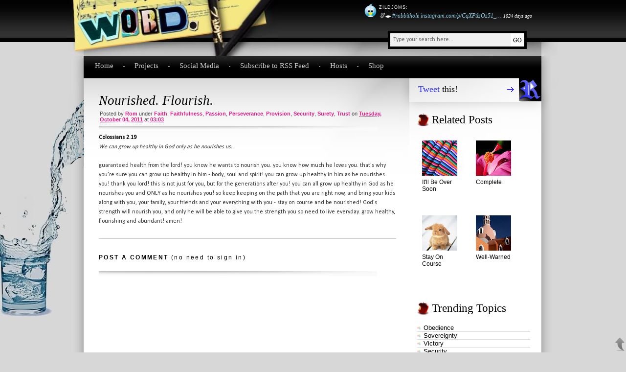

--- FILE ---
content_type: text/html; charset=UTF-8
request_url: https://word.byromedia.com/2011/10/nourished-flourish.html
body_size: 21869
content:
<!DOCTYPE html>
<html dir='ltr' xmlns='//www.w3.org/1999/xhtml' xmlns:b='//www.google.com/2005/gml/b' xmlns:data='//www.google.com/2005/gml/data' xmlns:expr='//www.google.com/2005/gml/expr'>
<head>
<link href='https://www.blogger.com/static/v1/widgets/2944754296-widget_css_bundle.css' rel='stylesheet' type='text/css'/>
<meta content='text/html; charset=UTF-8' http-equiv='Content-Type'/>
<meta content='blogger' name='generator'/>
<link href='https://word.byromedia.com/favicon.ico' rel='icon' type='image/x-icon'/>
<link href='https://word.byromedia.com/2011/10/nourished-flourish.html' rel='canonical'/>
<link rel="alternate" type="application/atom+xml" title="Word - Atom" href="https://word.byromedia.com/feeds/posts/default" />
<link rel="alternate" type="application/rss+xml" title="Word - RSS" href="https://word.byromedia.com/feeds/posts/default?alt=rss" />
<link rel="service.post" type="application/atom+xml" title="Word - Atom" href="https://www.blogger.com/feeds/9148390831218961009/posts/default" />

<link rel="alternate" type="application/atom+xml" title="Word - Atom" href="https://word.byromedia.com/feeds/3917256493028855852/comments/default" />
<!--Can't find substitution for tag [blog.ieCssRetrofitLinks]-->
<meta content='https://word.byromedia.com/2011/10/nourished-flourish.html' property='og:url'/>
<meta content='Nourished. Flourish.' property='og:title'/>
<meta content='Colossians 2.19 We can grow up healthy in God only as he nourishes us.' property='og:description'/>
<meta content='//www.byromedia.com/' name='author'/>
<meta content='//www.unspam.com/noemailcollection' name='no-email-collection'/>
<meta content='//www.byromedia.com/' name='author'/>
<meta content='//www.unspam.com/noemailcollection' name='no-email-collection'/>
<meta content='viewport-fit=cover' name='viewport'/>
<title>Nourished. Flourish. - Word</title>
<style type='text/css'>@font-face{font-family:'Calibri';font-style:normal;font-weight:400;font-display:swap;src:url(//fonts.gstatic.com/l/font?kit=J7afnpV-BGlaFfdAhLEY67FIEjg&skey=a1029226f80653a8&v=v15)format('woff2');unicode-range:U+0000-00FF,U+0131,U+0152-0153,U+02BB-02BC,U+02C6,U+02DA,U+02DC,U+0304,U+0308,U+0329,U+2000-206F,U+20AC,U+2122,U+2191,U+2193,U+2212,U+2215,U+FEFF,U+FFFD;}</style>
<style id='page-skin-1' type='text/css'><!--
/* Variable definitions
====================
<Variable name="bodyfont" description="Text Font"
type="font" default="normal normal 100% Georgia, Serif">
<Variable name="headerfont" description="Sidebar Title Font"
type="font"
default="normal normal 78% 'Trebuchet MS',Trebuchet,Arial,Verdana,Sans-serif">
<Variable name="pagetitlefont" description="Blog Title Font"
type="font"
default="normal normal 200% Georgia, Serif">
<Variable name="descriptionfont" description="Blog Description Font"
type="font"
default="normal normal 78% 'Trebuchet MS', Trebuchet, Arial, Verdana, Sans-serif">
<Variable name="postfooterfont" description="Post Footer Font"
type="font"
default="normal normal 78% 'Trebuchet MS', Trebuchet, Arial, Verdana, Sans-serif">
<Variable name="startSide" description="Side where text starts in blog language"
type="automatic" default="left">
<Variable name="endSide" description="Side where text ends in blog language"
type="automatic" default="right">
<Variable name="seriffont" description="preferred serif font"
type="font" default="normal normal 100% Georgia, 'Times New Roman', Times, serif">
<Variable name="sansseriffont" description="preferred sans-serif font"
type="font" default="normal normal 100% 'Lucida Grande', Calibri, Arial, Helvetica, sans-serif">
<Variable name="sansseriffont1" description="preferred sans-serif font1"
type="font" default="normal normal 100% Verdana, Geneva, sans-serif">
html{-webkit-text-size-adjust:100%;-ms-text-size-adjust:100%;-moz-text-size-adjust:100%}
/* General
-----------------------------------------------
*/
#navbar-iframe, .hide {
width:0;
height : 0;
visibility : hidden;
display : none;
}
.unbold {
font-weight: normal;
}
.uncase {
text-transform: none;
}
body {
font: normal normal 100% Verdana, Geneva, sans-serif;
margin:0;
padding:0;
font-size:11px;
color:#333333;
background:#d7d7d7 url(https://blogger.googleusercontent.com/img/b/R29vZ2xl/AVvXsEgOglIE59Sh80u01-pqCUBAzQDcuFrkJozNP7hpKxbKvPjv-fXpoZJC8Mg1qWdN41xqf8LF3tposbW68nLYH38irxxsUSH5rqRfoMWm3rRD_OeGmRcaeoXtwdJW6IoaSwIdZTd3D9C3IwQ/s1600/bgr_main.jpg) repeat-x;
-webkit-font-smoothing:antialiased;
}
#bodywrap {
width:100%;
}
a:link {
color:#000;
text-decoration:none;
}
a:visited {
color:#000;
text-decoration:none;
}
a:hover {
text-decoration:underline;
}
a img {
border-width:0;
}
.disabled {
color:#c5c5c5;
}
#css-js-alert * {
margin:0;
}
#css-js-alert{
margin:0;
width:100%;
background:maroon;
color:#ffcc00;
text-align:center;
position:absolute;
top:0;
left:0;
z-index:10000; /* always on top */
}
#css-js-alert a, #css-js-alert a:link, #css-js-alert a:visited, #css-js-alert a:hover {
color:#00ccff;
}
#backtotop {
position:fixed;
bottom:2px;
right:2px;
width:20px;
height:28px;
background:url(https://blogger.googleusercontent.com/img/b/R29vZ2xl/AVvXsEit8SX0bBsUAGETiqP6yOLGW799A73zTps5bFxL_cMk4eyKhH7r5kUy9V2kVeOrMNKGLkzKL2EltCTyLJsi3KQvQAMsOFVA9D0CLWdpYemZ-IWXxmfjQ_xrB2ljklpZsXb-XrJb956tU1g/s1600/up-arrow-1.png) no-repeat;
}
#backtotop, #backtotop:active, a#backtotop:hover, a#backtotop:link:active, a#backtotop:link:hover{
border:none;
outline:none;
margin:0;
padding:0;
text-decoration:none;
}
#backtotop:hover, a#backtotop:link:hover {
background:url(https://blogger.googleusercontent.com/img/b/R29vZ2xl/AVvXsEgeE9mzAr0UBSEL1RbW_rN2ixzziOjHmnJF0K7V6DfWZ4FpxnkyUqncs5ZlS0wQMJm8ehGesWqRYUCwNGI7Q_Re1CuXjcPlDkMze8S5vOWJT4J0psGE1G-5R_xNGfq7pUi4djUcLrBxNzE/s1600/up-arrow-hover.png) no-repeat;
}
.dstable{
display:table;
}
.dstr{
display:table-row;
}
.dstd{
display:table-cell;
}
#bodytable{
width:100%;
}
#bodytdleft, #bodytdright{
width:auto;
vertical-align:middle;
}
#bodytdleft{
background:url(https://blogger.googleusercontent.com/img/b/R29vZ2xl/AVvXsEjpLOEPrOC9Ne4RCr0NexSktW2M4g2WkWx2364STPDe2Q3iFkGQ3T6XmX6L6vKYkOPCWBRCjcZI-q7oconF3XrpRr00vfqld2hBJL8ULmjuerTn_55zy8jzeMu7voqIHptLBjx7HhMX7Rs/s1600/top-glass.jpg) right 86px transparent no-repeat;
}
#bodytdright{
background:url(https://blogger.googleusercontent.com/img/b/R29vZ2xl/AVvXsEgRG4mE9CaV9QhbN4el8HoYqxL1woMijig5g2tYoee7bgzEyZvrT19uvfnwbV_4F_4kAnBF1VPUKyKUGzQJaDc1ApF4hujJDFCjtfwmP0pd_7lGgPFBJwltU2OLso4g4EN7N_-gcMgg4X4/s1600/bottom-glass.jpg) bottom left transparent no-repeat;
}
#bodytdmid{
width: 1000px;
vertical-align:top;
}
/* Header
-----------------------------------------------
*/
#header-wrapper {
width:100%;
height:86px;
/* for graphic header */
/*	background:none; */
background:url(https://blogger.googleusercontent.com/img/b/R29vZ2xl/AVvXsEh1tuoCmizrS1Pq3Jv5PSXI-U-ROwsbgRpLMoDtkVH6gCG1LFoyVacFfm40V59tzmjj4v8QeWhRPoNpCUjOGZPIzAF68218VlDXuVo0-Z3f0w4BRR3oz0TvWJWAmMpagTJKTxkJoX2Ugps/s1600/title-1.jpg) no-repeat;
}
#header-inner {
background-position: center;
margin-left: auto;
margin-right: auto;
float: left;
}
#header {
margin: 0px;
text-align: left;
color:#fff;
}
#header h1 {
font: normal normal 100% Georgia, 'Times New Roman', Times, serif;
margin:0px 5px 0;
font-size:47px;
font-weight:normal;
letter-spacing:-4px;
padding:12px 0 0 52px;
/* for graphic header */
visibility:hidden;
}
#header a {
color:#fff;
}
#header a:hover {
text-decoration:none;
}
#header .description {
margin:0 5px 5px;
padding:0 20px 15px;
text-transform:uppercase;
letter-spacing:.2em;
line-height: 1.4em;
font: normal normal 78% 'Trebuchet MS', Trebuchet, Arial, Verdana, Sans-serif;
color: #fefefe;
display:none;
}
#header img {
margin-left: auto;
margin-right: auto;
}
#main_search{
width:310px;
height:59px;
position:absolute;
overflow:hidden;
/* background:url(https://blogger.googleusercontent.com/img/b/R29vZ2xl/AVvXsEg2qW2thh1m9M-bn4d-3ivDoJcu-49g84eB2CI2s5Nt389zCnqE-3k9N3w87-DV5FRCtGMSIrBrV6YgKoih-33OILls-mn7Lx17MwlCG5MK6ENkvwIc4jZqbXVFMsxJahktZj8hHOjx1aM/s1600/bgr_main_search.png) no-repeat; */
margin:53px 0 0 638px;
}
#searchform_top{
float:left;
padding:10px 0 0 15px;
/* bmedit 150509 */
padding: 0 5px 0 0;
margin: 10px 0 0 15px;
background: #fff;
border: 5px solid #000;
}
#searchform_top_text{
font: normal normal 100% 'Lucida Grande', Calibri, Arial, Helvetica, sans-serif;
width:200px;
padding:6px;
color:#666666;
/*	font-family:Arial, Helvetica, sans-serif; */
font-size:12px;
float:left;
border:none;
margin:0 45px 0 0;
background:none;
/* bmedit 150509 */
background: #efefef;
margin-right: 5px;
padding-right: 40px;
}
#gosearch{
float:left;
margin:9px 0 0 0;
}
#tuw_wrap {
max-width:571px; /* 1000 - 429 */
float:right;
}
#twitter_update_wrapper{
margin:7px 52px 0 0;
}
#twitter_update_content{
max-width:519px; /* 571 - 52 */
font: normal normal 100% Georgia, 'Times New Roman', Times, serif;
font-style:italic;
overflow: hidden;
}
#twitter_update_content img{
margin-right:5px;
width:25px;
height:30px;
}
#twitter_update_content a{
text-decoration:none;
white-space:nowrap;
}
#twitter_update_content a:hover{
text-decoration:underline;
}
#twitter_update_list .tstatus a{
color: #94CFE8;
}
#twitter_update_list{
text-align: left;
}
#twitter_update_list, #twitter_update_list li{
list-style: none;
margin:3px 0 0 0;
padding:0;
}
#tuc_img_block, #tuc_twt_block{
float:left;
}
#tuc_img_block{
v1ertical-align: top;
}
#tuc_twt_block, #twitter_update_list{
max-width:489px; /* 519 - 30 */
}
/* to insert line break, not used for now
#twitter_update_list li > a:before{
content: "\a";
white-space: pre;
}
end insert line break */
/* MENU
------------------------------------------------------------ */
#menu{
width:100%;
height:46px;
background:url(https://blogger.googleusercontent.com/img/b/R29vZ2xl/AVvXsEhcTamj1YNwP4TsLrZlkiCbP85ZfOLG6Ej8TF39wti9gLH4X5SfGdHnIqIhj9Lqy1jFvGUWaj3ZrFZfYqH7N4F4zBe1Whjf0VLpEgVSqNWU65lmj3x6-SBDGt7YMk2jyQI7359ob6E29k8/s1600/bgr_menu.png) no-repeat;
}
#mainmenu{
padding:12px 0 0 54px;
}
#mainmenu ul{
margin: 0;
padding: 0;
list-style-type: none;
z-index:1000;
}
/*Top level list items*/
#mainmenu ul li{
font: normal normal 100% Georgia, 'Times New Roman', Times, serif;
position: relative;
display: inline;
float: left;
z-index:1000;
color:#cccccc;
padding:0 0 0 43px;
font-size:15px;
background:url(https://blogger.googleusercontent.com/img/b/R29vZ2xl/AVvXsEhD1ubS1ARf7t70xty21jBaCE6oFIxZQVFBZTan556eFszgza7qXj-RQC-aOOq-H-6r9lzphko_JO-tZWHoPifIWf6erhyphenhyphen2EmKiq4lVGZzvfWwYRj6bN_22LSQ8xOlx-4SsxCwsGbgSB9A/s1600/bgr_menu_li.gif) no-repeat left center;
}
#mainmenu ul li.first{
padding:0;
background:none;
}
#mainmenu ul li.first ul{
margin:0;
}
/*Top level menu link items style*/
#mainmenu ul li a{
display:block;
color:#cccccc;
z-index:1000;
}
#mainmenu ul li a:link, #mainmenucat ul li a:visited{
text-decoration:none;
}
#mainmenu ul li a:hover, #mainmenu .current_page_item, #mainmenu .current_page_item a, #mainmenu .select a {
text-decoration:underline;
color:#ccad40;
}
/*1st sub level menu*/
#mainmenu ul li ul{
position: absolute;
left: 0;
display: block;
visibility: hidden;
margin:0 0 0 43px;
}
/*Sub level menu list items (undo style from Top level List Items)*/
#mainmenu ul li ul li{
display: list-item;
float: none;
font-size:1.0em;
background:none;
padding:0 5px 0 5px;
background:#000000;
}
/*All subsequent sub menu levels vertical offset after 1st level sub menu */
#mainmenu ul li ul li ul{
top: 0;
margin:0;
}
/* Sub level menu links style */
#mainmenu ul li ul li a, #mainmenu ul li.current_page_item ul a, #mainmenu ul li.select ul a{
width: 160px; /*width of sub menus*/
height:auto;
padding: 5px;
margin: 0;
border-bottom: 1px dotted #333;
background:#000000;
border-top-width: 0;
text-align:left;
text-decoration:none;
color:#b3b3b3;
}
#mainmenu ul li:hover, #mainmenu ul li ul li a:hover{ /*sub menus hover style*/
color:#ccad40;
}
#mainmenu ul li ul li a:hover{ /*sub menus hover style*/
text-decoration:underline;
}
/* Outer-Wrapper
----------------------------------------------- */
#outer-wrapper {
font: normal normal 100% Verdana, Geneva, sans-serif;
width: 1000px;
/*  margin:0 auto; */
padding:0px 0 20px;
text-align:left;
font-size:12px;
color:#333;
/*	font-family:Calibri, Verdana, Geneva, sans-serif; */
background:url(https://blogger.googleusercontent.com/img/b/R29vZ2xl/AVvXsEh3oRBk4VGgRpRNYwjWF88c7XTuiGWiIRSmPj6KU7JtTbO8xzarqQ79-sQDnr5hYglZEbXt41Ushn1nLBx8PwhfMsbOLz5Mdvo630ygFvfl8_lJt5WTp26q5PFRQkYtqSOG4iP4WssR_Ms/s1600/footer.kraken.jpg) bottom left transparent no-repeat;
}
#body{
width:100%;
background:url(https://blogger.googleusercontent.com/img/b/R29vZ2xl/AVvXsEj9GQ6Pumf7mK373rde3NgS5GiLio4hkw9G11J7hfoQrL_j4YxEtbbb-jZtvha-rRLExQJoZNdxrQsJzsNeuD61v3IpG1TkOPEtZYcE2jlc13CaauY-J3WlxIQYhKKO6H0O47gPBkX4K6w/s1600/bgr_body.png) repeat-y;
overflow:hidden;
}
#body_top{
width:100%;
overflow:hidden;
padding:0 0 40px 0;
}
#body_left{
width:697px;
float:left;
}
#body_right{
width:303px;
float:right;
}
#main-wrapper {
width:608px;
margin:30px 0 0 62px;
}
#sidebar-wrapper {
width:231px;
margin:0 0 0 16px;
color:#000;
}
/* Posts
-----------------------------------------------
*/
h2.date-header {
margin:0;
display:none;
}
.post {
width:100%;
margin:0 0 30px 0;
border-bottom:1px solid #c5c5c5;
}
.post h3 {
/*	font-family:Tahoma, Geneva, sans-serif; */
font: normal normal 100% Georgia, 'Times New Roman', Times, serif;
width:100%;
background:url(https://blogger.googleusercontent.com/img/b/R29vZ2xl/AVvXsEgYHk4kQz9SdrDFAvCqol188rW0B8sPRdvD5kxjdqJb1JaM21ZY0LYyRCksypoAm0p4wIqHIjfful0CsYpX1ptKnaOsjaB_dKyTBjAh-WEJnTaCn4qSBDCyh8ep9bdw0ueqISRT_fED76g/s1600/bgr_post_title.png) no-repeat left bottom;
padding:0 0 12px 0;
overflow:hidden;
font-size:27px;
margin:0 0 5px 0;
color:#000;
font-weight:normal;
}
.posttitle {
font-style:italic;
}
.post h3 a, .post h3 a:visited, .post h3 strong {
color:#000;
}
.post h3 strong, .post h3 a:hover {
color:#000;
text-decoration: underline;
}
.post-body {
font: normal normal 100% 'Lucida Grande', Calibri, Arial, Helvetica, sans-serif;
margin:0 0 .75em;
line-height:1.6em;
}
.post-body blockquote {
line-height:1.3em;
}
.post-footer {
font: normal normal 100% Verdana, Geneva, sans-serif;
font-weight:normal;
color:#4b4b4b;
font-size:11px;
margin:0 0 25px 2px;
}
.post-footer a, .jump-link a {
color:#9c3333;
font-size:13px;
text-decoration:underline;
background:url(https://blogger.googleusercontent.com/img/b/R29vZ2xl/AVvXsEiyLyOlQQqsr5Esx3tqbY5D0yyvbRV5Gt4k5CqfQds8KY_UN52bE1aEkevian9Elvp_aMon7iNTtlW0R7XKFnW2NVnDpGKr0d76HEevWfq10eh5NHOCLhrskBlwHEzav6YK12lvYrj6Wwk/s1600/ico_readmore.gif) no-repeat left 5px;
padding:0 0 0 15px;
font-weight:bold;
}
.comment-link {
margin-left:.6em;
}
.post img {
padding:4px;
/* border:1px solid #999; */
}
.post blockquote {
margin:1em 20px;
}
.post blockquote p {
margin:.75em 0;
}
#post-top {
font: normal normal 100% Verdana, Geneva, sans-serif;
font-weight:normal;
color:#4b4b4b;
font-size:11px;
margin:5px 0 5px 2px;
}
#post-top a {
color:#db1d86;
font-weight:bold;
text-transform:capitalize;
}
#post-top .unformatlink {
font-weight:normal;
color:#4b4b4b;
text-transform:none;
}
#post-top-comment {
font: normal normal 100% Georgia, 'Times New Roman', Times, serif;
width:63px;
height:47px;
padding:5px 0 0 0;
margin:0 0 5px 0;
color:#9b9b9b;
text-align:center;
font-weight:normal;
font-size:25px;
float:right;
background:url(https://blogger.googleusercontent.com/img/b/R29vZ2xl/AVvXsEit9xNYLrYdFA5cHz1XwlSviJDfzb6V74_xLRTMK9QPupOf-B6GXlp-CWc2HI-k0HH2e4DbMiPQUoLK0GaGThDmI_dNVqguwfo__uCzWynzh-lRSSX_P0AMFr5ulQ8F165JbjS3kcgUuVQ/s1600/bgr_post_comment.png) no-repeat;
}
#post-top-comment a {	color:#9b9b9b;}
/* Comments
----------------------------------------------- */
#comments h4 {
margin:1em 0;
font-weight: bold;
line-height: 1.4em;
text-transform:uppercase;
letter-spacing:.2em;
color: #000;
background: url(https://blogger.googleusercontent.com/img/b/R29vZ2xl/AVvXsEgYHk4kQz9SdrDFAvCqol188rW0B8sPRdvD5kxjdqJb1JaM21ZY0LYyRCksypoAm0p4wIqHIjfful0CsYpX1ptKnaOsjaB_dKyTBjAh-WEJnTaCn4qSBDCyh8ep9bdw0ueqISRT_fED76g/s1600/bgr_post_title.png) no-repeat bottom left;
padding-bottom:30px;
}
#comments-block {
margin:1em 0 1.5em;
line-height:1.6em;
border:1px solid #999;
padding:15px;
}
#comments-block .comment-author {
margin:.5em 0;
}
#comments-block .comment-body {
margin:.25em 0 0;
}
#comments-block .comment-footer {
margin:-.25em 0 2em;
line-height: 1.4em;
text-transform:uppercase;
letter-spacing:.1em;
border-bottom:1px solid #999;
padding-bottom:15px;
}
#comments-block .comment-body p {
margin:0 0 .75em;
}
.deleted-comment {
font-style:italic;
color:gray;
}
#blog-pager-newer-link {
float: left;
}
#blog-pager-older-link {
float: right;
}
#blog-pager {
text-align: center;
}
.feed-links {
clear: both;
line-height: 2.5em;
}
/* Sidebar Content
----------------------------------------------- */
.sidebar h2{
font: normal normal 100% Georgia, 'Times New Roman', Times, serif;
font-size:23px;
color:#000;
padding:0px 0 0px 30px;
font-weight:normal;
background:url(https://blogger.googleusercontent.com/img/b/R29vZ2xl/AVvXsEgueoss2PzfJctasAO8yGXVSzOTvW5JkPOWgdxqeE58JZX9HKx1F0c6IMZuxbYEaa95d-dMgntgMf803SEuoN9LZFpvTm4B9w1rfolj7QY2Ro3IMKd43n_oDq5uVGKzzGq5erfI5p1pp0w/s1600/h2-ico.gif) no-repeat left center;
}
.sidebar ul {
list-style:none;
margin:0 0 0;
padding:0 0 0;
}
.sidebar li {
margin-bottom:0px;
border-bottom:1px solid #dbdbdb;
/*	padding:10px 0 10px 13px; */
padding:0 0 0 13px;
font-size:13px;
background: url(https://blogger.googleusercontent.com/img/b/R29vZ2xl/AVvXsEhNmZ3QpZNmkpV1sIysAbTQEx900dAbuvzQVOrdDXzKrlbdv6VEvxgxcbCImVSci6Rtti-7dD4-3-5q4nqA8Cr3QcSDmNPa0CYhkAkBvMhoHw5G41n_e7Zm7kVnBGeP4Jse0EtgI4qzSYU/s1600/ico_cat.gif) no-repeat left center;
}
.sidebar .widget {
padding:0 0 10px;
}
.main .Label {
font: normal normal 100% 'Lucida Grande', Calibri, Arial, Helvetica, sans-serif;
font-size: 120%;
}
.main .widget {
margin:0 0 1.5em;
padding:0 0 1.5em;
}
.main .Blog {
border-bottom-width: 0;
}
/* Profile
----------------------------------------------- */
#profile-img-block {
float: right;
text-align: center;
/*  float: left; */
margin-top: 0;
/*  margin-right: 5px; */
margin-right: 0;
margin-bottom: 5px;
/*  margin-left: 0; */
margin-left: 5px;
}
#profile-img-block a:hover {
text-decoration:none;
}
#profile-img-block br {
clear:left;
}
.profile-img {
padding: 4px;
border: 1px solid #999;
}
.profile-data, #profile-img-block {
margin:0;
text-transform:uppercase;
letter-spacing:.1em;
font: normal normal 78% 'Trebuchet MS', Trebuchet, Arial, Verdana, Sans-serif;
color: #000;
font-weight: bold;
}
.profile-data {
margin:0;
line-height: 1.6em;
}
.profile-datablock {
margin:.5em 0 .5em;
}
.profile-datablock .blogdesc {
font: normal normal 100% Georgia, 'Times New Roman', Times, serif;
font-style:italic;
}
.profile-datablock .sidesubh {
font-weight:bold;
font-variant:small-caps;
}
.profile-textblock {
margin: 0.5em 0;
/*  line-height: 1.6em; */
}
.profile-link, .smalltype {
font: normal normal 78% 'Trebuchet MS', Trebuchet, Arial, Verdana, Sans-serif;
text-transform: uppercase;
letter-spacing: .1em;
}
#profile-link-div, #label1-link-div {
text-align: right;
}
/* Board
----------------------------------------------- */
#board{
width:100%;
height:254px;
overflow:hidden;
}
#boardbgplacer{
/* for graphic header */
background:url(https://blogger.googleusercontent.com/img/b/R29vZ2xl/AVvXsEiYZbm5f9HL5RzI-_hNWMFEKtzfLMLBaz9RzoOl16S6FSXrkBcklzhNtbNZ5Y44yv3jt-7w_IQ7CAQOzc2ySRYAEeTVFdvA0DPmIfonPPiEunzO9pVlCll1TyY0XiFBgY-ziIwmNxeaiCI/s1600/bgr_board4.jpg) center 86px no-repeat;
}
#board_left{
float:left;
padding:14px 0 0 34px;
}
#board_twitter{
float:right;
width:228px;
padding:25px 0 0 0;
}
/* #board_twitter img{ */
#board_twitter a {
float:left;
width:155px;
height:201px;
text-decoration:none;
display:block;
}
#board_twitter_img {
visibility:hidden;
}
#board_items{
width:620px;
padding:0 0 0 0;
}
#board_body{
width:600px;
margin:0 0 0 20px;
}
#board_carusel{
width:600px;
height:127px;
position:relative;
margin:0 0 0 15px;
}
#board_carusel .belt{
position: absolute; /*leave this value alone*/
left: 0;
top: 0;
}
.board_item{
width:600px;
height:127px;
overflow:hidden;
}
.board_item .itemtitle {
font: normal normal 100% Georgia, 'Times New Roman', Times, serif;
font-weight:bold;
font-size:16px;
}
#board_body h2{
font: normal normal 100% Georgia, 'Times New Roman', Times, serif;
color:#000;
font-size:23px;
font-weight:normal;
margin:0 0 30px 0;
}
#board_body strong{
font-size:12px;
color:#000;
line-height:18px;
display:block;
}
#board_body p{
font-size:12px;
color:#000;
line-height:18px;
padding:0 0 10px 0;
}
#board_body p img{
float:left;
border:1px solid #83b2c4;
margin:0 10px 0 0;
width:161px;
height:107px;
}
#board_body p a{
color:#000;
}
#board_body p.more a{
text-decoration:underline;
}
#board_body p.more a:hover{
text-decoration:none;
}
#board_carusel_nav{
width:90%;
overflow:hidden;
margin:1px 0 0 17px;
list-style:none;
}
#board_carusel_nav li{
font: normal normal 100% Verdana, Geneva, sans-serif;
font-size:12px;
float:left;
}
#board_carusel_nav a{
display:block;
float:left;
background:#c2c2c2;
border-right:1px solid #e7e7e7;
width:33px;
text-align:center;
color:#000;
padding:7px 0 7px 0;
}
#board_carusel_nav a.selected, #board_carusel_nav a:hover{
text-decoration:underline;
font-weight:bold;
background:#e8e8e8;
border-right:1px solid #e8e8e8;
}
.board_item_text,.more .datesmall{
font: normal normal 100% 'Lucida Grande', Calibri, Arial, Helvetica, sans-serif;
}
img.thumb {
padding:1px;
width:55px;
height:55px;
border:0;
float:right;
margin:0 0 5px 10px;
}
/* FOOTER */
#footer{
width:100%;
height:135px;
background:url(https://blogger.googleusercontent.com/img/b/R29vZ2xl/AVvXsEjI2pYRVF2n39Qplqyx-Nl1FaJEmTSjky6YxJZ8bn0N4YpwFVnw8szJ9SeyxM02jb8s-Tm8qg56LvoyKCBeoQb6vG7NLcajpk7pJx13ICRyIouEhcoGsc-vAtl5CoGiREYhHySejjucdfw/s1600/bgr_footer2.png) no-repeat;
overflow:hidden;
}
#footer_logo{
font: normal normal 100% Georgia, 'Times New Roman', Times, serif;
float:left;
letter-spacing:-4px;
padding:60px 0 0 55px;
font-size:47px;
/*	color:#6b6b6b; */
color:#005B87;
}
#footer_logo a{
/*	color:#6b6b6b; */
color:#005B87;
}
#footer_text{
padding:70px 55px 0 0;
float:right;
text-align:right;
}
#footer_text p{
font: normal normal 100% Verdana, Geneva, sans-serif;
color:#000;
/*	font-family:Verdana, Arial, Helvetica, sans-serif; */
padding:0 0 8px 0;
font-size:12px;
}
#footer_text a{
color:#000;
text-decoration:underline;
}
#footer_text a:hover{
text-decoration:none;
}
#footer_text .smalltype a {
text-decoration:none;
}
#footer_text .smalltype a:hover {
text-decoration:underline;
}
/*main_rss*/
#main_rss{
font: normal normal 100% Georgia, 'Times New Roman', Times, serif;
font-size:18px;
}
#main_rss a{
color:#000;
display:block;
width:252px;
height:36px;
padding:12px 0 0 18px;
}
/* ADS */
#sidebar_ads{
width:95%; overflow:hidden; margin:5px 0 0 1px;
}
#sidebar_ads div{
float:left;
padding:0 1px 7px 6px;
}
#sidebar_ads div img{
float:left;
}
/* proper case for labels */
#Label1, #Label2 {
text-transform: capitalize;
}

--></style>
<!-- blogger conditional styles -->
<style>
#body_top{

	background:url(https://blogger.googleusercontent.com/img/b/R29vZ2xl/AVvXsEgmoMyqhJFoJ9CdQPuhEABOr3S9lE7ZugNXbelfggn-esD-OzAujV0XvDiT_qFrK5CS4kjgdpkN4-5FSrBcoX2zDuE9rIOp_Ux3TiHetAPr5260lNbgmuU8j3JMlJjDvXR2d4IQAtMzXDg/s1600/bgr_body_top1.png) no-repeat;
}
#header-wrapper {
	padding-bottom: 28px;

}

#main_rss a{

	background:url(https://blogger.googleusercontent.com/img/b/R29vZ2xl/AVvXsEhtB9DYQAEebB5oXaXjjtQ9MSA4n9VpEev5JCTrNsPIjzS843dvfc5bxR8xKdGECL2CZOmmOSwcRSYKJjaC_uFBwwLAv7G9s_tkBY3YTMGUxYXGe8h8rG9F6ohzEBhGwRMO3aMqdPzO9xg/s1600/button_twitter.png) no-repeat;
}
#main_rss a span{
	color:#3136FB;

}



</style>
<!-- end blogger conditional styles -->
<!--[if lt IE 8]> <style> #commentform label{ position:relative; top:-5px; } #mainmenu ul li ul li{ padding:0; } /* for body blocks */ #bodytable, #bodytr, #bodytdleft, #bodytdmid, #bodytdright{ display:block; } #bodytdleft, #bodytdmid{ float:left; } #bodytdleft, #bodytdright{ width:expression(Math.max(parseInt((document.body.clientWidth-document.getElementById('bodytdmid').offsetWidth)/2),0) + 'px'); height:expression(parseInt(document.getElementById('bodytdmid').offsetHeight) + 'px'); } #bodytr{ width:expression(Math.max(parseInt(document.body.clientWidth),parseInt((document.getElementById('bodytdleft').offsetWidth * 2) + document.getElementById('bodytdmid').offsetWidth)) + 'px'); } #bodytdright{ float:right; } </style> <![endif]-->
<!--[if IE 6]> <style> /* water containers */ #outer-wrapper { margin:0 auto; position:relative; } #spaceleft{ position:absolute; width:178px; height:560px; top:86px; left:-178px; background:url(https://blogger.googleusercontent.com/img/b/R29vZ2xl/AVvXsEjpLOEPrOC9Ne4RCr0NexSktW2M4g2WkWx2364STPDe2Q3iFkGQ3T6XmX6L6vKYkOPCWBRCjcZI-q7oconF3XrpRr00vfqld2hBJL8ULmjuerTn_55zy8jzeMu7voqIHptLBjx7HhMX7Rs/s1600/top-glass.jpg) no-repeat; } #spacerightwrapper{ position:relative; } #spaceright{ position:absolute; width:108px; height:374px; top:-374px; left:1000px; background:url(https://blogger.googleusercontent.com/img/b/R29vZ2xl/AVvXsEgRG4mE9CaV9QhbN4el8HoYqxL1woMijig5g2tYoee7bgzEyZvrT19uvfnwbV_4F_4kAnBF1VPUKyKUGzQJaDc1ApF4hujJDFCjtfwmP0pd_7lGgPFBJwltU2OLso4g4EN7N_-gcMgg4X4/s1600/bottom-glass.jpg) no-repeat; } /* end water containers */ /*Top level menu link items style*/ #mainmenu ul li a{ /*to get sub menu links to behave correctly*/ display: inline-block; float:left; } #mainmenu ul li ul li a{ /*to get sub menu links to behave correctly*/ float:none; } /* end Top level menu link items style*/ </style> <![endif]-->
<!--[if lt IE 7]> <style> /* #board_twitter img, #main_search, #post-top-comment{ */ #main_search, #post-top-comment, #twitter_update_content img, #footer, #backtotop { _behavior:expression((this.runtimeStyle.behavior="none")&&(this.pngSet?this.pngSet=true:(this.nodeName == "IMG" && this.src.toLowerCase().indexOf('.png')>-1?(this.runtimeStyle.backgroundImage = "none", this.runtimeStyle.filter = "progid:DXImageTransform.Microsoft.AlphaImageLoader(src='" + this.src + "', sizingMethod='image')", this.src = png_blank):(this.origBg = this.origBg? this.origBg :this.currentStyle.backgroundImage.toString().replace('url("','').replace('")',''), this.runtimeStyle.filter = "progid:DXImageTransform.Microsoft.AlphaImageLoader(src='" + this.origBg + "', sizingMethod='crop')", this.runtimeStyle.backgroundImage = "none")),this.pngSet=true) ); } /* for twitter update max-width */ #twitter_update_wrapper{ width:519px; /* less 52px padding */ overflow:hidden; /* prevent ie float drop due to width bug */ } #twitter_update_content{ float:right; } /* end for twitter update max-width */ /* back to top */ a#backtotopa { width:20px; height:28px; position:absolute; bottom:auto; right:auto; left: expression( ( -2 - backtotopa.offsetWidth + ( document.documentElement.clientWidth ? document.documentElement.clientWidth : document.body.clientWidth ) + ( ignoreMe2 = document.documentElement.scrollLeft ? document.documentElement.scrollLeft : document.body.scrollLeft ) ) + 'px' ); top: expression( ( -2 - backtotopa.offsetHeight + ( document.documentElement.clientHeight ? document.documentElement.clientHeight : document.body.clientHeight ) + ( ignoreMe = document.documentElement.scrollTop ? document.documentElement.scrollTop : document.body.scrollTop ) ) + 'px' ); filter:alpha(opacity=50); z-index:1000; } a#backtotopa, a#backtotopa:active, a#backtotopa:hover, a#backtotopa:link:active, a#backtotopa:link:hover, a#backtotopa img, a#backtotopa img:active, a#backtotopa img:hover, a#backtotopa img:link:active, a#backtotopa img:link:hover{ border:none; outline:none; margin:0; padding:0; text-decoration:none; } a#backtotopa:hover, a#backtotopa:link:hover { filter:alpha(opacity=75); } /* end back to top */ /* ugly max-width provision */ #tuw_wrap { width:571px; overflow:hidden; } #tuc_twt_block, twitter_update_list{ width:489px; overflow:hidden; } /* end max-width */ </style> <script type="text/javascript"> var png_blank = "https://blogger.googleusercontent.com/img/b/R29vZ2xl/AVvXsEhB-JkIgifXSWmtwLZw1nHCLMeu98KRkFAuZO0FjSNnitqh-zyzclI9vCBSl0z2drj5ckOHOYbbgRBVCJNOu7zJbWczkrrSPpYGzjYKIH6F9M7-scp_qSparQiFYaRKPUb_lWwCc4Qff9E/s1600/space.gif"; </script> <![endif]-->
<!-- Main Menu -->
<script src='//ajax.googleapis.com/ajax/libs/jquery/1.2.6/jquery.min.js' type='text/javascript'></script>
<script src='//dev.byromedia.com/script/jqueryslidemenu.js' type='text/javascript'></script>
<!-- /Main Menu -->
<link href='https://www.blogger.com/dyn-css/authorization.css?targetBlogID=9148390831218961009&amp;zx=889eaa0f-9fc8-434a-9376-b70dbb4ee59f' media='none' onload='if(media!=&#39;all&#39;)media=&#39;all&#39;' rel='stylesheet'/><noscript><link href='https://www.blogger.com/dyn-css/authorization.css?targetBlogID=9148390831218961009&amp;zx=889eaa0f-9fc8-434a-9376-b70dbb4ee59f' rel='stylesheet'/></noscript>
<meta name='google-adsense-platform-account' content='ca-host-pub-1556223355139109'/>
<meta name='google-adsense-platform-domain' content='blogspot.com'/>

</head>
<body>
<div class='navbar section' id='navbar'><div class='widget Navbar' data-version='1' id='Navbar1'><script type="text/javascript">
    function setAttributeOnload(object, attribute, val) {
      if(window.addEventListener) {
        window.addEventListener('load',
          function(){ object[attribute] = val; }, false);
      } else {
        window.attachEvent('onload', function(){ object[attribute] = val; });
      }
    }
  </script>
<div id="navbar-iframe-container"></div>
<script type="text/javascript" src="https://apis.google.com/js/platform.js"></script>
<script type="text/javascript">
      gapi.load("gapi.iframes:gapi.iframes.style.bubble", function() {
        if (gapi.iframes && gapi.iframes.getContext) {
          gapi.iframes.getContext().openChild({
              url: 'https://www.blogger.com/navbar/9148390831218961009?po\x3d3917256493028855852\x26origin\x3dhttps://word.byromedia.com',
              where: document.getElementById("navbar-iframe-container"),
              id: "navbar-iframe"
          });
        }
      });
    </script><script type="text/javascript">
(function() {
var script = document.createElement('script');
script.type = 'text/javascript';
script.src = '//pagead2.googlesyndication.com/pagead/js/google_top_exp.js';
var head = document.getElementsByTagName('head')[0];
if (head) {
head.appendChild(script);
}})();
</script>
</div></div>
<div id='css-js-alert'>
<script type='text/javascript'>
	document.write("<!--[if gte IE 6]><!--><p class='hide'>(This page uses CSS2 style sheets optimized for color computer screens. If you can see this message, then the intended layout cannot be displayed by your browser/device or it is not configured to do so.)</p><!--<![endif]-->");
	document.write("<!--[if lt IE 6]>(<span class='hide'>This page uses CSS2 style sheets optimized for color computer screens. </span>It <span class='hide'>also </span>appears that you are using an Internet Explorer release lower than version 7.0. <a href='//www.microsoft.com/windows/internet-explorer/default.aspx'>Please upgrade.</a> If you can see this message, then the intended layout cannot be displayed by your browser/device or it is not configured to do so.)<![endif]-->");
   </script>
<noscript><p>(This page uses <span class='hide'>CSS2 style sheets optimized for color computer screens and </span>JavaScript active scripting. <!--[if lt IE 6]>It also appears that you are using an Internet Explorer release lower than version 7.0. <a href='//www.microsoft.com/windows/internet-explorer/default.aspx'>Please upgrade.</a> <![endif]-->If you can see this message, the intended layout and content cannot be displayed by your browser/device or it is not configured to do so.)</p></noscript>
</div>
<!-- id='css-js-alert' -->
<!--[if !IE 6]><!-->
<div id='bodywrap'>
<div class='dstable' id='bodytable'>
<div class='dstr' id='bodytr'>
<div class='dstd' id='bodytdleft'>&#160;</div>
<div class='dstd' id='bodytdmid'>
<!--<![endif]-->
<div id='outer-wrapper'><div id='boardbgplacer'>
<!--[if IE 6]><div id='spaceleft'></div><![endif]-->
<!-- skip links for text browsers -->
<span id='skiplinks' style='display:none;'>
<a href='#main'>skip to main </a> |
      <a href='#sidebar'>skip to sidebar</a>
</span>
<div id='header-wrapper'>
<div id='main_search'>
<form action='/search/' id='searchform_top' method='get'>
<input id='searchform_top_text' name='q' onblur='if (this.value == "") {this.value = "Type your search here...";}' onfocus='if (this.value == "Type your search here...") {this.value = ""}' type='text' value='Type your search here...'/>
<input id='gosearch' src='https://blogger.googleusercontent.com/img/b/R29vZ2xl/AVvXsEhAmOq_H4L1s58X_Ydi9lM-sx_FzNVwH3EMo4bQbzSk1PhmlK5Eu1MiaAekZScCpC00VdLbl_ydMUoMygIcgpBS1WYUdSc3cmlATEgMLGu9RyDPqG6fGli-pkg8NDSeHaAy5aQbu1VKv_Y/s1600/button_go.gif' type='image'/>
</form>
</div>
<div class='header section' id='header'><div class='widget Header' data-version='1' id='Header1'>
<div id='header-inner'>
<div class='titlewrapper'>
<h1 class='title'>
          &#8220;
<a href='https://word.byromedia.com/'>
Word
</a>
.&#8221;
        </h1>
</div>
<div class='descriptionwrapper'>
<p class='description'><span>
</span></p>
</div>
</div>
<div id='tuw_wrap'><div id='twitter_update_wrapper'>
<div id='twitter_update_content'>
<div id='tuc_img_block'><a href='//twitter.com/zildjoms'><img alt='Follow Me on Twitter!' border='0' src='//1.bp.blogspot.com/_M48O4u7SUjg/TLe6mdpOM5I/AAAAAAAAAG8/LwzflwiyxEg/s1600/twitterfollowme.png'/></a></div>
<div id='tuc_twt_block'><span class='smalltype'><a href='//twitter.com/zildjoms'>Zildjoms</a>:</span><ul id='twitter_update_list'></ul></div>
</div>
</div></div>
</div></div>
</div>
<div id='menu'>
<div id='mainmenu'>
<ul>
<li class='first page_item page-item-0'><a href='https://word.byromedia.com/' title='Word'>Home</a></li>
<li class='page_item page-item-1'><a href='//www.byromedia.com/' title='Byromedia'>Projects</a></li>
<li class='page_item page-item-2'>Social Media
<ul>
<li class='page_item page-item-20'><a href='//www.facebook.com/romrs' title='Rom Saplaco on Facebook'>Facebook</a></li>
<li class='page_item page-item-21'><a href='//www.twitter.com/zildjoms' title='Zildjoms on Twitter'>Twitter</a></li>
<li class='page_item page-item-21'><a href='//ca.linkedin.com/in/romsaplaco' title='Rom Saplaco on LinkedIn'>LinkedIn</a></li>
<!--<li class='page_item page-item-22'><a href='//www.plurk.com/zildjoms' title='Zildjoms on Plurk'>Plurk</a></li>-->
<li class='page_item page-item-23'><a href='//www.blogger.com/profile/08772310247476422015' title='Blogger Profile'>Blogger Profile</a></li>
<!--<li class='page_item page-item-24'><a href='//roms.multiply.com/' title='Roms on Multiply'>Multiply</a></li> <li class='page_item page-item-25'><a href='//www.friendster.com/lishaorom' title='Lishaorom on Friendster'>Friendster</a></li> <li class='page_item page-item-26'><a href='//www.xanga.com/rolandroms' title='Rolandroms on Xanga'>Xanga</a></li>-->
</ul>
</li>
<li class='page_item page-item-3' title='Web feeds available for subscription'>Subscribe to RSS Feed
<ul>
<li class='page_item page-item-30'><a href='https://word.byromedia.com/feeds/posts/default' title='Collection of all blog posts'>Posts</a></li>
<li class='page_item page-item-31'><a href='https://word.byromedia.com/feeds/comments/default' title='Collection of all comments on blog posts'>Comments</a></li>
</ul>
</li>
<li class='page_item page-item-4'>Hosts
<ul>
<li class='page_item page-item-41'><a href='//hosterbox.com/billing/aff.php?aff=269' title='Website Hosting'>Hosterbox</a></li>
<li class='page_item page-item-42'><a href='//www.google.com/apps/' title='Online Productivity Suite'>Google Apps</a></li>
<li class='page_item page-item-43'><a href='//www.internetbs.net/' title='Domain Registrar'>Internet.bs</a></li>
<li class='page_item page-item-43'><a href='//www.blogger.com/' title='Weblog Provider'>Blogger</a></li>
</ul>
</li>
<li class='page_item page-item-5'><a href='https://word-up.redbubble.com/' title='Byromedia'>Shop</a></li>
</ul>
</div>
</div>
<div id='body'>
<div id='body_top'>
<div id='content-wrapper'>
<div id='body_left'>
<div id='crosscol-wrapper' style='text-align:center'>
<div class='crosscol no-items section' id='crosscol'></div>
</div>
<div id='main-wrapper'>
<div class='main section' id='main'><div class='widget Blog' data-version='1' id='Blog1'>
<div class='blog-posts hfeed'>
<!--Can't find substitution for tag [defaultAdStart]-->
<h2 class='date-header'>Tuesday, October 04, 2011</h2>
<div class='post hentry uncustomized-post-template'>
<a name='3917256493028855852'></a>
<h3 class='post-title entry-title'>
<a class='posttitle' href='https://word.byromedia.com/2011/10/nourished-flourish.html'>Nourished. Flourish.</a>
<br/>
<div id='post-top'>
<span class='post-author vcard'>
Posted by
<a class='fn' href='//www.blogger.com/profile/17977240571603619037'>Rom</a>
</span>
<span class='post-labels'>
under
<a href='https://word.byromedia.com/search/label/faith' rel='tag'>faith</a>,
<a href='https://word.byromedia.com/search/label/faithfulness' rel='tag'>faithfulness</a>,
<a href='https://word.byromedia.com/search/label/passion' rel='tag'>passion</a>,
<a href='https://word.byromedia.com/search/label/perseverance' rel='tag'>perseverance</a>,
<a href='https://word.byromedia.com/search/label/provision' rel='tag'>provision</a>,
<a href='https://word.byromedia.com/search/label/security' rel='tag'>security</a>,
<a href='https://word.byromedia.com/search/label/surety' rel='tag'>surety</a>,
<a href='https://word.byromedia.com/search/label/trust' rel='tag'>trust</a>
</span>
<span class='post-timestamp'>

          on
        
<a class='timestamp-link' href='https://word.byromedia.com/2011/10/nourished-flourish.html' rel='bookmark' title='permanent link'><abbr class='published' title='2011-10-04T03:03:00-07:00'>Tuesday, October 04, 2011<span class='unformatlink'>
at
</span>03:03</abbr></a>
</span>
</div>
</h3>
<div class='post-header-line-1'></div>
<div class='post-body entry-content'>
<a href="http://bible.us/Col2.19.MSG"><b>Colossians 2.19</b></a><br /><i>We can grow up healthy in God only as he nourishes us.</i><br /><a name="more"></a><br />guaranteed health from the lord! you know he wants to nourish you. you know how much he loves you. that's why you're sure you can grow up healthy in him - body, soul and spirit! you can grow up healthy in him as he nourishes you! thank you lord! this is not just for you, but for the generations after you! you can all grow up healthy in God as he nourishes you and ONLY as he nourishes you! so keep keeping on the path that you are right now, and bring your kids along with you, your family, your friends and your everything with you - stay on course and be nourished! God's strength will nourish you, and only he will be able to give you the strength you so need to live everyday. grow healthy, flourishing and abundant! amen!
</div>
<div class='post-footer'>
<div class='post-footer-line post-footer-line-1'>
<span class='reaction-buttons'>
</span>
<span class='star-ratings'>
</span>
<span class='post-backlinks post-comment-link'>
</span>
<span class='post-icons'>
<span class='item-control blog-admin pid-1793386528'>
<a href='https://www.blogger.com/post-edit.g?blogID=9148390831218961009&postID=3917256493028855852&from=pencil' title='Edit Post'>
<img alt='' class='icon-action' height='18' src='https://resources.blogblog.com/img/icon18_edit_allbkg.gif' width='18'/>
</a>
</span>
</span>
</div>
<div class='post-footer-line post-footer-line-2'>
</div>
<div class='post-footer-line post-footer-line-3'>
<span class='post-location'>
</span>
</div>
</div>
<div style='clear: both;'></div>
</div>
<div class='comments' id='comments'>
<a name='comments'></a>
<p class='comment-footer'>
<div class='comment-form'>
<a name='comment-form'></a>
<h4 id='comment-post-message'>Post a Comment
<span class='unbold uncase'>(no need to sign in)</span></h4>
<p>
</p>
<a href='https://www.blogger.com/comment/frame/9148390831218961009?po=3917256493028855852&hl=en-GB&saa=85391&origin=https://word.byromedia.com' id='comment-editor-src'></a>
<iframe allowtransparency='true' class='blogger-iframe-colorize blogger-comment-from-post' frameborder='0' height='410' id='comment-editor' name='comment-editor' scrolling='no' src='' width='100%'></iframe>
<!--Can't find substitution for tag [post.friendConnectJs]-->
<script src='https://www.blogger.com/static/v1/jsbin/2830521187-comment_from_post_iframe.js' type='text/javascript'></script>
<script type='text/javascript'>
      BLOG_CMT_createIframe('https://www.blogger.com/rpc_relay.html', '0');
    </script>
</div>
</p>
<div id='backlinks-container'>
<div id='Blog1_backlinks-container'>
</div>
</div>
</div>
<!--Can't find substitution for tag [adEnd]-->
</div>
<div class='blog-pager' id='blog-pager'>
<span id='blog-pager-newer-link'>
<a class='blog-pager-newer-link' href='https://word.byromedia.com/2011/10/invisibly-visible.html' id='Blog1_blog-pager-newer-link' title='Newer Post'>&larr; Newer Post</a>
</span>
<span id='blog-pager-older-link'>
<a class='blog-pager-older-link' href='https://word.byromedia.com/2011/10/hot-air-balloon.html' id='Blog1_blog-pager-older-link' title='Older Post'>Older Post &rarr;</a>
</span>
<a class='home-link' href='https://word.byromedia.com/'>Home</a>
</div>
<div class='clear'></div>
<div class='post-feeds'>
<div class='feed-links'>
Subscribe to:
<a class='feed-link' href='https://word.byromedia.com/feeds/3917256493028855852/comments/default' target='_blank' type='application/atom+xml'>Post Comments (Atom)</a>
</div>
</div>
</div><div class='widget Label' data-version='1' id='Label2'>
<style type='text/css'>
#Label2 {display:none;} /* hide empty widget box */
</style>
</div></div>
</div>
</div>
<div id='body_right'>
<div id='main_rss'>
<a href='//twitter.com/home?status=Great%20read%3A%20https://word.byromedia.com/2011/10/nourished-flourish.html%20.%20Follow%20%40zildjoms%20and%20word%20up!' title='Share this Post on Twitter'><span>Tweet</span> this!</a>
</div>
<div id='sidebar_ads'>
</div>
<div id='sidebar-wrapper'>
<div class='sidebar section' id='sidebar'><div class='widget Profile' data-version='1' id='Profile1'>
<style type='text/css'>
  #Profile1 {display:none;} /* hide empty widget box */
  </style>
</div><div class='widget Blog' data-version='1' id='Blog2'>
<h2 id='relPostTitle'>Related Posts</h2>
<div class='widget-content'>
<style type='text/css'>
#related-posts {
float:center;
text-transform:none;
height:100%;
min-height:100%;
padding-top:5px;
padding-left:5px;
}
#related-posts a {
margin-right:28px;
}
#related-posts a:hover {
background-color:#ebebeb;
}
</style>
<script type='text/javascript'>
var maxresults=4;
var defnoimg = new Array();
defnoimg[0] = "//4.bp.blogspot.com/-ilJ3OFyszVs/Tkr8JCYIF6I/AAAAAAAAAk8/Vqqs5dg3a1I/s72-c/MP900406652.JPG";
defnoimg[1] = "//4.bp.blogspot.com/-jSTObDA6Or4/Tkr7ZLmAEgI/AAAAAAAAAks/zf8Xrzm6dmg/s72-c/MP900442181.JPG";
defnoimg[2] = "//3.bp.blogspot.com/-wsB6vTQ5JL4/Tkr6COVtcCI/AAAAAAAAAkU/cjzA34cn8WU/s72-c/image+%25281%2529.jpg";
defnoimg[3] = "//1.bp.blogspot.com/-AlfxWwSX3bM/Tkr6GR8xK4I/AAAAAAAAAkY/eGDZ5_qRMeE/s72-c/image.jpg";
defnoimg[4] = "//3.bp.blogspot.com/-Oil6rhsM6fE/Tkr-9obErwI/AAAAAAAAAlc/j60DVfCaGjU/s72-c/MP910227594.JPG";
defnoimg[5] = "//1.bp.blogspot.com/-5fOOARItmo0/Tkr-8gxM3SI/AAAAAAAAAlY/gOjhZHRr55w/s72-c/MP900432790.JPG";
defnoimg[6] = "//3.bp.blogspot.com/-n1ZVMYwoGXs/Tkr-7Pm6KkI/AAAAAAAAAlU/Ea5XoYLVi7Q/s72-c/MP900432858.JPG";
defnoimg[7] = "//1.bp.blogspot.com/-5EBdI51vxmg/Tkr-5MgJh-I/AAAAAAAAAlQ/viw9jKTJA2M/s72-c/MP900432842.JPG";
defnoimg[8] = "//2.bp.blogspot.com/-ZAeew75PZ9w/Tkr-4CED2eI/AAAAAAAAAlM/7Qb_7sYsHgU/s72-c/MP900448678.JPG";
defnoimg[9] = "//4.bp.blogspot.com/-TLWhPM4zi-4/Tkr-3VnY8GI/AAAAAAAAAlI/tVnRi1xsvb4/s72-c/MP900432743.JPG";
defnoimg[10] = "//2.bp.blogspot.com/-rju4RWr2R5Y/Tkr-1K7n4aI/AAAAAAAAAlE/Itj8RNqhTQ8/s72-c/MP910227493.JPG";
var defnoimgi = Math.floor(Math.random()*defnoimg.length);
var defnoimgiinc = 3
var defaultnoimage = defnoimg[defnoimgi];
</script>
<script type='text/javascript'>
//<![CDATA[
var relatedTitles = new Array();
var relatedTitlesNum = 0;
var relatedUrls = new Array();
var thumburl = new Array();
var featPosts = 0;

function related_results_labels_thumbs(json) {
  for (var i = 0; i < json.feed.entry.length; i++) {
    var entry = json.feed.entry[i];
    relatedTitles[relatedTitlesNum] = entry.title.$t;
    try {
      thumburl[relatedTitlesNum] = entry.media$thumbnail.url;
    } catch (error) {
      s = entry.content.$t;
      a = s.indexOf("<img");
      b = s.indexOf("src=\"", a);
      c = s.indexOf("\"", b + 5);
      d = s.substr(b + 5, c - b - 5);
      if ((a != -1) && (b != -1) && (c != -1) && (d != "")) {
        thumburl[relatedTitlesNum] = d;
      } else {
        if (typeof (defaultnoimage) !== 'undefined') {
          thumburl[relatedTitlesNum] = defaultnoimage;
          (defnoimgi < (defnoimg.length - defnoimgiinc)) ? defaultnoimage = defnoimg[defnoimgi = defnoimgi + defnoimgiinc] : defaultnoimage = defnoimg[defnoimgi = defnoimgi - (defnoimg.length - defnoimgiinc)];
        }
        else thumburl[relatedTitlesNum] = "//1.bp.blogspot.com/_u4gySN2ZgqE/SosvnavWq0I/AAAAAAAAArk/yL95WlyTqr0/s400/noimage.png";
      }
    }
    if (relatedTitles[relatedTitlesNum].length > 35) relatedTitles[relatedTitlesNum] = relatedTitles[relatedTitlesNum].substring(0, 35) + "...";
    for (var k = 0; k < entry.link.length; k++) {
      if (entry.link[k].rel == 'alternate') {
        relatedUrls[relatedTitlesNum] = entry.link[k].href;
        relatedTitlesNum++;
      }
    }
  }
  if (relatedUrls.length > 0) featPosts = relatedUrls.length;
}

function featured_results_labels_thumbs(json) {
  for (var i = 0; i < json.feed.entry.length; i++) {
    var entry = json.feed.entry[i];
    relatedTitles[relatedTitlesNum] = entry.title.$t;
    try {
      thumburl[relatedTitlesNum] = entry.media$thumbnail.url;
    } catch (error) {
      s = entry.content.$t;
      a = s.indexOf("<img");
      b = s.indexOf("src=\"", a);
      c = s.indexOf("\"", b + 5);
      d = s.substr(b + 5, c - b - 5);
      if ((a != -1) && (b != -1) && (c != -1) && (d != "")) {
        thumburl[relatedTitlesNum] = d;
      } else {
        if (typeof (defaultnoimage) !== 'undefined') {
          thumburl[relatedTitlesNum] = defaultnoimage;
          (defnoimgi < (defnoimg.length - defnoimgiinc)) ? defaultnoimage = defnoimg[defnoimgi = defnoimgi + defnoimgiinc] : defaultnoimage = defnoimg[defnoimgi = defnoimgi - (defnoimg.length - defnoimgiinc)];
        }
        else thumburl[relatedTitlesNum] = "//1.bp.blogspot.com/_u4gySN2ZgqE/SosvnavWq0I/AAAAAAAAArk/yL95WlyTqr0/s400/noimage.png";
      }
    }
    if (relatedTitles[relatedTitlesNum].length > 35) relatedTitles[relatedTitlesNum] = relatedTitles[relatedTitlesNum].substring(0, 35) + "...";
    for (var k = 0; k < entry.link.length; k++) {
      if (entry.link[k].rel == 'alternate') {
        relatedUrls[relatedTitlesNum] = entry.link[k].href;
        relatedTitlesNum++;
      }
    }
  }
  featPosts = relatedUrls.length-featPosts;
}

function removeRelatedDuplicates_thumbs() {
  var tmp = new Array(0);
  var tmp2 = new Array(0);
  var tmp3 = new Array(0);
  for (var i = 0; i < relatedUrls.length; i++) {
    if (!contains_thumbs(tmp, relatedUrls[i])) {
      tmp.length += 1;
      tmp[tmp.length - 1] = relatedUrls[i];
      tmp2.length += 1;
      tmp3.length += 1;
      tmp2[tmp2.length - 1] = relatedTitles[i];
      tmp3[tmp3.length - 1] = thumburl[i];
    }
  }
  relatedTitles = tmp2;
  relatedUrls = tmp;
  thumburl = tmp3;
}

function contains_thumbs(a, e) {
  for (var j = 0; j < a.length; j++) if (a[j] == e) return true;
  return false;
}

function printRelatedLabels_thumbs(current) {
  for (var i = 0; i < relatedUrls.length; i++) {
    if ((relatedUrls[i] == current) || (!relatedTitles[i])) {
      relatedUrls.splice(i, 1);
      relatedTitles.splice(i, 1);
      thumburl.splice(i, 1);
      i--;
    }
  }
  var r = Math.floor((relatedTitles.length - 1) * Math.random());
  var i = 0;
  document.write('<div style="clear: both;"/>');
  while (i < relatedTitles.length && i < 20 && i < maxresults) {
    document.write('<a style="text-decoration:none;padding:5px;float:left;"');
    document.write(' href="' + relatedUrls[r] + '"><img style="width:72px;height:72px;border:0px;margin:0" src="' + thumburl[r] + '"/><br/><div style="width:72px;height:65px;border:none;margin:3px 0 0;padding:0;font-style:normal;font-variant:normal;font-weight:normal;font-size:12px;line-height:normal;font-size-adjust:none;font-stretch: normal;">' + relatedTitles[r] + '</div></a>');
    i++;
    if (r < relatedTitles.length - 1) {
      r++;
    } else {
      r = 0;
    }
  }
  document.write('</div>');
  if (relatedUrls.length < (featPosts+1)) {
    document.getElementById('relPostTitle').innerHTML = 'Featured Posts';
  } else {
    if (relatedUrls.length < (featPosts+maxresults+1))document.getElementById('relPostTitle').innerHTML = 'Related & Featured';
  }
  relatedUrls.splice(0, relatedUrls.length);
  thumburl.splice(0, thumburl.length);
  relatedTitles.splice(0, relatedTitles.length);
}
//]]></script>
<div id='related-posts'>
<script src='https://word.byromedia.com/feeds/posts/default/-/faith?alt=json-in-script&callback=related_results_labels_thumbs&max-results=6' type='text/javascript'></script>
<script src='https://word.byromedia.com/feeds/posts/default/-/faithfulness?alt=json-in-script&callback=related_results_labels_thumbs&max-results=6' type='text/javascript'></script>
<script src='https://word.byromedia.com/feeds/posts/default/-/passion?alt=json-in-script&callback=related_results_labels_thumbs&max-results=6' type='text/javascript'></script>
<script src='https://word.byromedia.com/feeds/posts/default/-/perseverance?alt=json-in-script&callback=related_results_labels_thumbs&max-results=6' type='text/javascript'></script>
<script src='https://word.byromedia.com/feeds/posts/default/-/provision?alt=json-in-script&callback=related_results_labels_thumbs&max-results=6' type='text/javascript'></script>
<script src='https://word.byromedia.com/feeds/posts/default/-/security?alt=json-in-script&callback=related_results_labels_thumbs&max-results=6' type='text/javascript'></script>
<script src='https://word.byromedia.com/feeds/posts/default/-/surety?alt=json-in-script&callback=related_results_labels_thumbs&max-results=6' type='text/javascript'></script>
<script src='https://word.byromedia.com/feeds/posts/default/-/trust?alt=json-in-script&callback=related_results_labels_thumbs&max-results=6' type='text/javascript'></script>
<script src='https://word.byromedia.com/feeds/posts/default/-/featured?alt=json-in-script&callback=featured_results_labels_thumbs&max-results=6' type='text/javascript'></script>
<script type='text/javascript'>
removeRelatedDuplicates_thumbs();
printRelatedLabels_thumbs("https://word.byromedia.com/2011/10/nourished-flourish.html");
</script>
</div><div style='clear:both'></div>
</div>
<div class='clear'></div>
</div><div class='widget Label' data-version='1' id='Label1'>
<h2>Trending Topics</h2>
<div class='widget-content list-label-widget-content'>
<script type='text/javascript'>

  // transfer google label mech to an array for manipulation
  var arrList = ["<li><a dir='ltr' href='https://word.byromedia.com/search/label/obedience'>obedience</a></li>","<li><a dir='ltr' href='https://word.byromedia.com/search/label/sovereignty'>sovereignty</a></li>","<li><a dir='ltr' href='https://word.byromedia.com/search/label/victory'>victory</a></li>","<li><a dir='ltr' href='https://word.byromedia.com/search/label/security'>security</a></li>","<li><a dir='ltr' href='https://word.byromedia.com/search/label/word'>word</a></li>","<li><a dir='ltr' href='https://word.byromedia.com/search/label/God'>God</a></li>","<li><a dir='ltr' href='https://word.byromedia.com/search/label/truth'>truth</a></li>","<li><a dir='ltr' href='https://word.byromedia.com/search/label/promise'>promise</a></li>","<li><a dir='ltr' href='https://word.byromedia.com/search/label/humility'>humility</a></li>","<li><a dir='ltr' href='https://word.byromedia.com/search/label/devotion'>devotion</a></li>","<li><a dir='ltr' href='https://word.byromedia.com/search/label/trust'>trust</a></li>","<li><a dir='ltr' href='https://word.byromedia.com/search/label/love'>love</a></li>","<li><a dir='ltr' href='https://word.byromedia.com/search/label/generosity'>generosity</a></li>","<li><a dir='ltr' href='https://word.byromedia.com/search/label/grace'>grace</a></li>","<li><a dir='ltr' href='https://word.byromedia.com/search/label/faith'>faith</a></li>","<li><a dir='ltr' href='https://word.byromedia.com/search/label/salvation'>salvation</a></li>","<li><a dir='ltr' href='https://word.byromedia.com/search/label/blessing'>blessing</a></li>","<li><a dir='ltr' href='https://word.byromedia.com/search/label/faithfulness'>faithfulness</a></li>","<li><a dir='ltr' href='https://word.byromedia.com/search/label/encouragement'>encouragement</a></li>","<li><a dir='ltr' href='https://word.byromedia.com/search/label/provision'>provision</a></li>","<li><a dir='ltr' href='https://word.byromedia.com/search/label/confidence'>confidence</a></li>","<li><a dir='ltr' href='https://word.byromedia.com/search/label/perseverance'>perseverance</a></li>","<li><a dir='ltr' href='https://word.byromedia.com/search/label/worship'>worship</a></li>","<li><a dir='ltr' href='https://word.byromedia.com/search/label/surety'>surety</a></li>","<li><a dir='ltr' href='https://word.byromedia.com/search/label/hope'>hope</a></li>","<li><a dir='ltr' href='https://word.byromedia.com/search/label/life'>life</a></li>","<li><a dir='ltr' href='https://word.byromedia.com/search/label/redemption'>redemption</a></li>","<li><a dir='ltr' href='https://word.byromedia.com/search/label/holy'>holy</a></li>","<li><a dir='ltr' href='https://word.byromedia.com/search/label/peace'>peace</a></li>","<li><a dir='ltr' href='https://word.byromedia.com/search/label/wisdom'>wisdom</a></li>","<li><a dir='ltr' href='https://word.byromedia.com/search/label/prayer'>prayer</a></li>","<li><a dir='ltr' href='https://word.byromedia.com/search/label/generations'>generations</a></li>","<li><a dir='ltr' href='https://word.byromedia.com/search/label/protection'>protection</a></li>","<li><a dir='ltr' href='https://word.byromedia.com/search/label/courage'>courage</a></li>","<li><a dir='ltr' href='https://word.byromedia.com/search/label/priorities'>priorities</a></li>","<li><a dir='ltr' href='https://word.byromedia.com/search/label/presence'>presence</a></li>","<li><a dir='ltr' href='https://word.byromedia.com/search/label/kingdom'>kingdom</a></li>","<li><a dir='ltr' href='https://word.byromedia.com/search/label/strength'>strength</a></li>","<li><a dir='ltr' href='https://word.byromedia.com/search/label/trials'>trials</a></li>","<li><a dir='ltr' href='https://word.byromedia.com/search/label/honour'>honour</a></li>","<li><a dir='ltr' href='https://word.byromedia.com/search/label/miracle'>miracle</a></li>","<li><a dir='ltr' href='https://word.byromedia.com/search/label/perspective'>perspective</a></li>","<li><a dir='ltr' href='https://word.byromedia.com/search/label/relationship'>relationship</a></li>","<li><a dir='ltr' href='https://word.byromedia.com/search/label/healing'>healing</a></li>","<li><a dir='ltr' href='https://word.byromedia.com/search/label/testimony'>testimony</a></li>","<li><a dir='ltr' href='https://word.byromedia.com/search/label/gratitude'>gratitude</a></li>","<li><a dir='ltr' href='https://word.byromedia.com/search/label/joy'>joy</a></li>","<li><a dir='ltr' href='https://word.byromedia.com/search/label/identity'>identity</a></li>","<li><a dir='ltr' href='https://word.byromedia.com/search/label/church'>church</a></li>","<li><a dir='ltr' href='https://word.byromedia.com/search/label/holiness'>holiness</a></li>","<li><a dir='ltr' href='https://word.byromedia.com/search/label/fear'>fear</a></li>","<li><a dir='ltr' href='https://word.byromedia.com/search/label/service'>service</a></li>","<li><a dir='ltr' href='https://word.byromedia.com/search/label/choice'>choice</a></li>","<li><a dir='ltr' href='https://word.byromedia.com/search/label/breakthrough'>breakthrough</a></li>","<li><a dir='ltr' href='https://word.byromedia.com/search/label/compassion'>compassion</a></li>","<li><a dir='ltr' href='https://word.byromedia.com/search/label/rest'>rest</a></li>","<li><a dir='ltr' href='https://word.byromedia.com/search/label/fruitfulness'>fruitfulness</a></li>","<li><a dir='ltr' href='https://word.byromedia.com/search/label/comfort'>comfort</a></li>","<li><a dir='ltr' href='https://word.byromedia.com/search/label/purpose'>purpose</a></li>","<li><a dir='ltr' href='https://word.byromedia.com/search/label/repentance'>repentance</a></li>","<li><a dir='ltr' href='https://word.byromedia.com/search/label/direction'>direction</a></li>","<li><a dir='ltr' href='https://word.byromedia.com/search/label/family'>family</a></li>","<li><a dir='ltr' href='https://word.byromedia.com/search/label/freedom'>freedom</a></li>","<li><a dir='ltr' href='https://word.byromedia.com/search/label/integrity'>integrity</a></li>","<li><a dir='ltr' href='https://word.byromedia.com/search/label/complete'>complete</a></li>","<li><a dir='ltr' href='https://word.byromedia.com/search/label/passion'>passion</a></li>","<li><a dir='ltr' href='https://word.byromedia.com/search/label/praise'>praise</a></li>","<li><a dir='ltr' href='https://word.byromedia.com/search/label/spirit'>spirit</a></li>","<li><a dir='ltr' href='https://word.byromedia.com/search/label/lordship'>lordship</a></li>","<li><a dir='ltr' href='https://word.byromedia.com/search/label/persistence'>persistence</a></li>","<li><a dir='ltr' href='https://word.byromedia.com/search/label/God%27s%20will'>God&#39;s will</a></li>","<li><a dir='ltr' href='https://word.byromedia.com/search/label/abundance'>abundance</a></li>","<li><a dir='ltr' href='https://word.byromedia.com/search/label/forgiveness'>forgiveness</a></li>","<li><a dir='ltr' href='https://word.byromedia.com/search/label/deliverance'>deliverance</a></li>","<li><a dir='ltr' href='https://word.byromedia.com/search/label/capacity'>capacity</a></li>","<li><a dir='ltr' href='https://word.byromedia.com/search/label/change'>change</a></li>","<li><a dir='ltr' href='https://word.byromedia.com/search/label/certainty'>certainty</a></li>","<li><a dir='ltr' href='https://word.byromedia.com/search/label/destiny'>destiny</a></li>","<li><a dir='ltr' href='https://word.byromedia.com/search/label/suffering'>suffering</a></li>","<li><a dir='ltr' href='https://word.byromedia.com/search/label/character'>character</a></li>","<li><a dir='ltr' href='https://word.byromedia.com/search/label/expectation'>expectation</a></li>","<li><a dir='ltr' href='https://word.byromedia.com/search/label/giving'>giving</a></li>","<li><a dir='ltr' href='https://word.byromedia.com/search/label/life%20change'>life change</a></li>","<li><a dir='ltr' href='https://word.byromedia.com/search/label/significance'>significance</a></li>","<li><a dir='ltr' href='https://word.byromedia.com/search/label/kindness'>kindness</a></li>","<li><a dir='ltr' href='https://word.byromedia.com/search/label/needs'>needs</a></li>","<li><a dir='ltr' href='https://word.byromedia.com/search/label/timing'>timing</a></li>","<li><a dir='ltr' href='https://word.byromedia.com/search/label/christianity'>christianity</a></li>","<li><a dir='ltr' href='https://word.byromedia.com/search/label/prosperity'>prosperity</a></li>","<li><a dir='ltr' href='https://word.byromedia.com/search/label/care'>care</a></li>","<li><a dir='ltr' href='https://word.byromedia.com/search/label/injustice'>injustice</a></li>","<li><a dir='ltr' href='https://word.byromedia.com/search/label/sacrifice'>sacrifice</a></li>","<li><a dir='ltr' href='https://word.byromedia.com/search/label/thankfulness'>thankfulness</a></li>","<li><a dir='ltr' href='https://word.byromedia.com/search/label/accuracy'>accuracy</a></li>","<li><a dir='ltr' href='https://word.byromedia.com/search/label/excellence'>excellence</a></li>","<li><a dir='ltr' href='https://word.byromedia.com/search/label/health'>health</a></li>","<li><a dir='ltr' href='https://word.byromedia.com/search/label/mercy'>mercy</a></li>","<li><a dir='ltr' href='https://word.byromedia.com/search/label/patience'>patience</a></li>","<li><a dir='ltr' href='https://word.byromedia.com/search/label/action'>action</a></li>","<li><a dir='ltr' href='https://word.byromedia.com/search/label/safety'>safety</a></li>","<li><a dir='ltr' href='https://word.byromedia.com/search/label/commitment'>commitment</a></li>","<li><a dir='ltr' href='https://word.byromedia.com/search/label/heaven'>heaven</a></li>","<li><a dir='ltr' href='https://word.byromedia.com/search/label/offense'>offense</a></li>","<li><a dir='ltr' href='https://word.byromedia.com/search/label/pain'>pain</a></li>","<li><a dir='ltr' href='https://word.byromedia.com/search/label/reward'>reward</a></li>","<li><a dir='ltr' href='https://word.byromedia.com/search/label/death'>death</a></li>","<li><a dir='ltr' href='https://word.byromedia.com/search/label/expansion'>expansion</a></li>","<li><a dir='ltr' href='https://word.byromedia.com/search/label/grow'>grow</a></li>","<li><a dir='ltr' href='https://word.byromedia.com/search/label/guidance'>guidance</a></li>","<li><a dir='ltr' href='https://word.byromedia.com/search/label/harvest'>harvest</a></li>","<li><a dir='ltr' href='https://word.byromedia.com/search/label/history'>history</a></li>","<li><a dir='ltr' href='https://word.byromedia.com/search/label/perfection'>perfection</a></li>","<li><a dir='ltr' href='https://word.byromedia.com/search/label/risk'>risk</a></li>","<li><a dir='ltr' href='https://word.byromedia.com/search/label/adoption'>adoption</a></li>","<li><a dir='ltr' href='https://word.byromedia.com/search/label/anointing'>anointing</a></li>","<li><a dir='ltr' href='https://word.byromedia.com/search/label/belongingness'>belongingness</a></li>","<li><a dir='ltr' href='https://word.byromedia.com/search/label/emotion'>emotion</a></li>","<li><a dir='ltr' href='https://word.byromedia.com/search/label/finances'>finances</a></li>","<li><a dir='ltr' href='https://word.byromedia.com/search/label/openness'>openness</a></li>","<li><a dir='ltr' href='https://word.byromedia.com/search/label/poverty'>poverty</a></li>","<li><a dir='ltr' href='https://word.byromedia.com/search/label/reality'>reality</a></li>","<li><a dir='ltr' href='https://word.byromedia.com/search/label/unity'>unity</a></li>","<li><a dir='ltr' href='https://word.byromedia.com/search/label/vision'>vision</a></li>","<li><a dir='ltr' href='https://word.byromedia.com/search/label/abortion'>abortion</a></li>","<li><a dir='ltr' href='https://word.byromedia.com/search/label/anti-spam'>anti-spam</a></li>","<li><a dir='ltr' href='https://word.byromedia.com/search/label/ask'>ask</a></li>","<li><a dir='ltr' href='https://word.byromedia.com/search/label/bulk'>bulk</a></li>","<li><a dir='ltr' href='https://word.byromedia.com/search/label/community'>community</a></li>","<li><a dir='ltr' href='https://word.byromedia.com/search/label/customer%20service'>customer service</a></li>","<li><a dir='ltr' href='https://word.byromedia.com/search/label/discipline'>discipline</a></li>","<li><a dir='ltr' href='https://word.byromedia.com/search/label/domain%20registrar'>domain registrar</a></li>","<li><a dir='ltr' href='https://word.byromedia.com/search/label/email'>email</a></li>","<li><a dir='ltr' href='https://word.byromedia.com/search/label/king'>king</a></li>","<li><a dir='ltr' href='https://word.byromedia.com/search/label/mature'>mature</a></li>","<li><a dir='ltr' href='https://word.byromedia.com/search/label/negativity'>negativity</a></li>","<li><a dir='ltr' href='https://word.byromedia.com/search/label/private%20whois'>private whois</a></li>","<li><a dir='ltr' href='https://word.byromedia.com/search/label/pro-choice'>pro-choice</a></li>","<li><a dir='ltr' href='https://word.byromedia.com/search/label/purity'>purity</a></li>","<li><a dir='ltr' href='https://word.byromedia.com/search/label/religion'>religion</a></li>","<li><a dir='ltr' href='https://word.byromedia.com/search/label/right%20to%20life'>right to life</a></li>",""];

  // output array
  var list = "";

//<![CDATA[
  list = list + "<ul>";
//]]>

//<![CDATA[
  for (var i = 0; i < 5; i++) list = list + arrList[i] + " ";
//]]>

//<![CDATA[
  list = list + "</ul>";
//]]>

  document.write(list);
</script>
<div id='label1-link-div'><a class='profile-link' href='https://word.byromedia.com/p/topics.html'>See All</a></div>
<div class='clear'></div>
</div>
</div><div class='widget BlogArchive' data-version='1' id='BlogArchive1'>
<h2>Archive</h2>
<div class='widget-content'>
<div class='ltr' id='ArchiveList'>
<div id='BlogArchive1_ArchiveList'>
<ul>
<li class='archivedate collapsed'>
<a class='toggle' href='//word.byromedia.com/2011/10/nourished-flourish.html?widgetType=BlogArchive&widgetId=BlogArchive1&action=toggle&dir=open&toggle=YEARLY-1483257600000&toggleopen=MONTHLY-1317452400000'>
<span class='zippy'>

			  &#9658;
			
</span>
</a>
<a class='post-count-link' href='https://word.byromedia.com/2017/'>2017</a>
<span class='post-count' dir='ltr'>(364)</span>
<ul>
<li class='archivedate collapsed'>
<a class='toggle' href='//word.byromedia.com/2011/10/nourished-flourish.html?widgetType=BlogArchive&widgetId=BlogArchive1&action=toggle&dir=open&toggle=MONTHLY-1512115200000&toggleopen=MONTHLY-1317452400000'>
<span class='zippy'>

			  &#9658;
			
</span>
</a>
<a class='post-count-link' href='https://word.byromedia.com/2017/12/'>December</a>
<span class='post-count' dir='ltr'>(31)</span>
</li>
</ul>
<ul>
<li class='archivedate collapsed'>
<a class='toggle' href='//word.byromedia.com/2011/10/nourished-flourish.html?widgetType=BlogArchive&widgetId=BlogArchive1&action=toggle&dir=open&toggle=MONTHLY-1509519600000&toggleopen=MONTHLY-1317452400000'>
<span class='zippy'>

			  &#9658;
			
</span>
</a>
<a class='post-count-link' href='https://word.byromedia.com/2017/11/'>November</a>
<span class='post-count' dir='ltr'>(30)</span>
</li>
</ul>
<ul>
<li class='archivedate collapsed'>
<a class='toggle' href='//word.byromedia.com/2011/10/nourished-flourish.html?widgetType=BlogArchive&widgetId=BlogArchive1&action=toggle&dir=open&toggle=MONTHLY-1506841200000&toggleopen=MONTHLY-1317452400000'>
<span class='zippy'>

			  &#9658;
			
</span>
</a>
<a class='post-count-link' href='https://word.byromedia.com/2017/10/'>October</a>
<span class='post-count' dir='ltr'>(31)</span>
</li>
</ul>
<ul>
<li class='archivedate collapsed'>
<a class='toggle' href='//word.byromedia.com/2011/10/nourished-flourish.html?widgetType=BlogArchive&widgetId=BlogArchive1&action=toggle&dir=open&toggle=MONTHLY-1504249200000&toggleopen=MONTHLY-1317452400000'>
<span class='zippy'>

			  &#9658;
			
</span>
</a>
<a class='post-count-link' href='https://word.byromedia.com/2017/09/'>September</a>
<span class='post-count' dir='ltr'>(30)</span>
</li>
</ul>
<ul>
<li class='archivedate collapsed'>
<a class='toggle' href='//word.byromedia.com/2011/10/nourished-flourish.html?widgetType=BlogArchive&widgetId=BlogArchive1&action=toggle&dir=open&toggle=MONTHLY-1501570800000&toggleopen=MONTHLY-1317452400000'>
<span class='zippy'>

			  &#9658;
			
</span>
</a>
<a class='post-count-link' href='https://word.byromedia.com/2017/08/'>August</a>
<span class='post-count' dir='ltr'>(31)</span>
</li>
</ul>
<ul>
<li class='archivedate collapsed'>
<a class='toggle' href='//word.byromedia.com/2011/10/nourished-flourish.html?widgetType=BlogArchive&widgetId=BlogArchive1&action=toggle&dir=open&toggle=MONTHLY-1498892400000&toggleopen=MONTHLY-1317452400000'>
<span class='zippy'>

			  &#9658;
			
</span>
</a>
<a class='post-count-link' href='https://word.byromedia.com/2017/07/'>July</a>
<span class='post-count' dir='ltr'>(31)</span>
</li>
</ul>
<ul>
<li class='archivedate collapsed'>
<a class='toggle' href='//word.byromedia.com/2011/10/nourished-flourish.html?widgetType=BlogArchive&widgetId=BlogArchive1&action=toggle&dir=open&toggle=MONTHLY-1496300400000&toggleopen=MONTHLY-1317452400000'>
<span class='zippy'>

			  &#9658;
			
</span>
</a>
<a class='post-count-link' href='https://word.byromedia.com/2017/06/'>June</a>
<span class='post-count' dir='ltr'>(30)</span>
</li>
</ul>
<ul>
<li class='archivedate collapsed'>
<a class='toggle' href='//word.byromedia.com/2011/10/nourished-flourish.html?widgetType=BlogArchive&widgetId=BlogArchive1&action=toggle&dir=open&toggle=MONTHLY-1493622000000&toggleopen=MONTHLY-1317452400000'>
<span class='zippy'>

			  &#9658;
			
</span>
</a>
<a class='post-count-link' href='https://word.byromedia.com/2017/05/'>May</a>
<span class='post-count' dir='ltr'>(31)</span>
</li>
</ul>
<ul>
<li class='archivedate collapsed'>
<a class='toggle' href='//word.byromedia.com/2011/10/nourished-flourish.html?widgetType=BlogArchive&widgetId=BlogArchive1&action=toggle&dir=open&toggle=MONTHLY-1491030000000&toggleopen=MONTHLY-1317452400000'>
<span class='zippy'>

			  &#9658;
			
</span>
</a>
<a class='post-count-link' href='https://word.byromedia.com/2017/04/'>April</a>
<span class='post-count' dir='ltr'>(30)</span>
</li>
</ul>
<ul>
<li class='archivedate collapsed'>
<a class='toggle' href='//word.byromedia.com/2011/10/nourished-flourish.html?widgetType=BlogArchive&widgetId=BlogArchive1&action=toggle&dir=open&toggle=MONTHLY-1488355200000&toggleopen=MONTHLY-1317452400000'>
<span class='zippy'>

			  &#9658;
			
</span>
</a>
<a class='post-count-link' href='https://word.byromedia.com/2017/03/'>March</a>
<span class='post-count' dir='ltr'>(31)</span>
</li>
</ul>
<ul>
<li class='archivedate collapsed'>
<a class='toggle' href='//word.byromedia.com/2011/10/nourished-flourish.html?widgetType=BlogArchive&widgetId=BlogArchive1&action=toggle&dir=open&toggle=MONTHLY-1485936000000&toggleopen=MONTHLY-1317452400000'>
<span class='zippy'>

			  &#9658;
			
</span>
</a>
<a class='post-count-link' href='https://word.byromedia.com/2017/02/'>February</a>
<span class='post-count' dir='ltr'>(28)</span>
</li>
</ul>
<ul>
<li class='archivedate collapsed'>
<a class='toggle' href='//word.byromedia.com/2011/10/nourished-flourish.html?widgetType=BlogArchive&widgetId=BlogArchive1&action=toggle&dir=open&toggle=MONTHLY-1483257600000&toggleopen=MONTHLY-1317452400000'>
<span class='zippy'>

			  &#9658;
			
</span>
</a>
<a class='post-count-link' href='https://word.byromedia.com/2017/01/'>January</a>
<span class='post-count' dir='ltr'>(30)</span>
</li>
</ul>
</li>
</ul>
<ul>
<li class='archivedate collapsed'>
<a class='toggle' href='//word.byromedia.com/2011/10/nourished-flourish.html?widgetType=BlogArchive&widgetId=BlogArchive1&action=toggle&dir=open&toggle=YEARLY-1451635200000&toggleopen=MONTHLY-1317452400000'>
<span class='zippy'>

			  &#9658;
			
</span>
</a>
<a class='post-count-link' href='https://word.byromedia.com/2016/'>2016</a>
<span class='post-count' dir='ltr'>(366)</span>
<ul>
<li class='archivedate collapsed'>
<a class='toggle' href='//word.byromedia.com/2011/10/nourished-flourish.html?widgetType=BlogArchive&widgetId=BlogArchive1&action=toggle&dir=open&toggle=MONTHLY-1480579200000&toggleopen=MONTHLY-1317452400000'>
<span class='zippy'>

			  &#9658;
			
</span>
</a>
<a class='post-count-link' href='https://word.byromedia.com/2016/12/'>December</a>
<span class='post-count' dir='ltr'>(31)</span>
</li>
</ul>
<ul>
<li class='archivedate collapsed'>
<a class='toggle' href='//word.byromedia.com/2011/10/nourished-flourish.html?widgetType=BlogArchive&widgetId=BlogArchive1&action=toggle&dir=open&toggle=MONTHLY-1477983600000&toggleopen=MONTHLY-1317452400000'>
<span class='zippy'>

			  &#9658;
			
</span>
</a>
<a class='post-count-link' href='https://word.byromedia.com/2016/11/'>November</a>
<span class='post-count' dir='ltr'>(30)</span>
</li>
</ul>
<ul>
<li class='archivedate collapsed'>
<a class='toggle' href='//word.byromedia.com/2011/10/nourished-flourish.html?widgetType=BlogArchive&widgetId=BlogArchive1&action=toggle&dir=open&toggle=MONTHLY-1475305200000&toggleopen=MONTHLY-1317452400000'>
<span class='zippy'>

			  &#9658;
			
</span>
</a>
<a class='post-count-link' href='https://word.byromedia.com/2016/10/'>October</a>
<span class='post-count' dir='ltr'>(31)</span>
</li>
</ul>
<ul>
<li class='archivedate collapsed'>
<a class='toggle' href='//word.byromedia.com/2011/10/nourished-flourish.html?widgetType=BlogArchive&widgetId=BlogArchive1&action=toggle&dir=open&toggle=MONTHLY-1472713200000&toggleopen=MONTHLY-1317452400000'>
<span class='zippy'>

			  &#9658;
			
</span>
</a>
<a class='post-count-link' href='https://word.byromedia.com/2016/09/'>September</a>
<span class='post-count' dir='ltr'>(30)</span>
</li>
</ul>
<ul>
<li class='archivedate collapsed'>
<a class='toggle' href='//word.byromedia.com/2011/10/nourished-flourish.html?widgetType=BlogArchive&widgetId=BlogArchive1&action=toggle&dir=open&toggle=MONTHLY-1470034800000&toggleopen=MONTHLY-1317452400000'>
<span class='zippy'>

			  &#9658;
			
</span>
</a>
<a class='post-count-link' href='https://word.byromedia.com/2016/08/'>August</a>
<span class='post-count' dir='ltr'>(31)</span>
</li>
</ul>
<ul>
<li class='archivedate collapsed'>
<a class='toggle' href='//word.byromedia.com/2011/10/nourished-flourish.html?widgetType=BlogArchive&widgetId=BlogArchive1&action=toggle&dir=open&toggle=MONTHLY-1467356400000&toggleopen=MONTHLY-1317452400000'>
<span class='zippy'>

			  &#9658;
			
</span>
</a>
<a class='post-count-link' href='https://word.byromedia.com/2016/07/'>July</a>
<span class='post-count' dir='ltr'>(31)</span>
</li>
</ul>
<ul>
<li class='archivedate collapsed'>
<a class='toggle' href='//word.byromedia.com/2011/10/nourished-flourish.html?widgetType=BlogArchive&widgetId=BlogArchive1&action=toggle&dir=open&toggle=MONTHLY-1464764400000&toggleopen=MONTHLY-1317452400000'>
<span class='zippy'>

			  &#9658;
			
</span>
</a>
<a class='post-count-link' href='https://word.byromedia.com/2016/06/'>June</a>
<span class='post-count' dir='ltr'>(30)</span>
</li>
</ul>
<ul>
<li class='archivedate collapsed'>
<a class='toggle' href='//word.byromedia.com/2011/10/nourished-flourish.html?widgetType=BlogArchive&widgetId=BlogArchive1&action=toggle&dir=open&toggle=MONTHLY-1462086000000&toggleopen=MONTHLY-1317452400000'>
<span class='zippy'>

			  &#9658;
			
</span>
</a>
<a class='post-count-link' href='https://word.byromedia.com/2016/05/'>May</a>
<span class='post-count' dir='ltr'>(31)</span>
</li>
</ul>
<ul>
<li class='archivedate collapsed'>
<a class='toggle' href='//word.byromedia.com/2011/10/nourished-flourish.html?widgetType=BlogArchive&widgetId=BlogArchive1&action=toggle&dir=open&toggle=MONTHLY-1459494000000&toggleopen=MONTHLY-1317452400000'>
<span class='zippy'>

			  &#9658;
			
</span>
</a>
<a class='post-count-link' href='https://word.byromedia.com/2016/04/'>April</a>
<span class='post-count' dir='ltr'>(30)</span>
</li>
</ul>
<ul>
<li class='archivedate collapsed'>
<a class='toggle' href='//word.byromedia.com/2011/10/nourished-flourish.html?widgetType=BlogArchive&widgetId=BlogArchive1&action=toggle&dir=open&toggle=MONTHLY-1456819200000&toggleopen=MONTHLY-1317452400000'>
<span class='zippy'>

			  &#9658;
			
</span>
</a>
<a class='post-count-link' href='https://word.byromedia.com/2016/03/'>March</a>
<span class='post-count' dir='ltr'>(31)</span>
</li>
</ul>
<ul>
<li class='archivedate collapsed'>
<a class='toggle' href='//word.byromedia.com/2011/10/nourished-flourish.html?widgetType=BlogArchive&widgetId=BlogArchive1&action=toggle&dir=open&toggle=MONTHLY-1454313600000&toggleopen=MONTHLY-1317452400000'>
<span class='zippy'>

			  &#9658;
			
</span>
</a>
<a class='post-count-link' href='https://word.byromedia.com/2016/02/'>February</a>
<span class='post-count' dir='ltr'>(29)</span>
</li>
</ul>
<ul>
<li class='archivedate collapsed'>
<a class='toggle' href='//word.byromedia.com/2011/10/nourished-flourish.html?widgetType=BlogArchive&widgetId=BlogArchive1&action=toggle&dir=open&toggle=MONTHLY-1451635200000&toggleopen=MONTHLY-1317452400000'>
<span class='zippy'>

			  &#9658;
			
</span>
</a>
<a class='post-count-link' href='https://word.byromedia.com/2016/01/'>January</a>
<span class='post-count' dir='ltr'>(31)</span>
</li>
</ul>
</li>
</ul>
<ul>
<li class='archivedate collapsed'>
<a class='toggle' href='//word.byromedia.com/2011/10/nourished-flourish.html?widgetType=BlogArchive&widgetId=BlogArchive1&action=toggle&dir=open&toggle=YEARLY-1420099200000&toggleopen=MONTHLY-1317452400000'>
<span class='zippy'>

			  &#9658;
			
</span>
</a>
<a class='post-count-link' href='https://word.byromedia.com/2015/'>2015</a>
<span class='post-count' dir='ltr'>(365)</span>
<ul>
<li class='archivedate collapsed'>
<a class='toggle' href='//word.byromedia.com/2011/10/nourished-flourish.html?widgetType=BlogArchive&widgetId=BlogArchive1&action=toggle&dir=open&toggle=MONTHLY-1448956800000&toggleopen=MONTHLY-1317452400000'>
<span class='zippy'>

			  &#9658;
			
</span>
</a>
<a class='post-count-link' href='https://word.byromedia.com/2015/12/'>December</a>
<span class='post-count' dir='ltr'>(31)</span>
</li>
</ul>
<ul>
<li class='archivedate collapsed'>
<a class='toggle' href='//word.byromedia.com/2011/10/nourished-flourish.html?widgetType=BlogArchive&widgetId=BlogArchive1&action=toggle&dir=open&toggle=MONTHLY-1446361200000&toggleopen=MONTHLY-1317452400000'>
<span class='zippy'>

			  &#9658;
			
</span>
</a>
<a class='post-count-link' href='https://word.byromedia.com/2015/11/'>November</a>
<span class='post-count' dir='ltr'>(30)</span>
</li>
</ul>
<ul>
<li class='archivedate collapsed'>
<a class='toggle' href='//word.byromedia.com/2011/10/nourished-flourish.html?widgetType=BlogArchive&widgetId=BlogArchive1&action=toggle&dir=open&toggle=MONTHLY-1443682800000&toggleopen=MONTHLY-1317452400000'>
<span class='zippy'>

			  &#9658;
			
</span>
</a>
<a class='post-count-link' href='https://word.byromedia.com/2015/10/'>October</a>
<span class='post-count' dir='ltr'>(31)</span>
</li>
</ul>
<ul>
<li class='archivedate collapsed'>
<a class='toggle' href='//word.byromedia.com/2011/10/nourished-flourish.html?widgetType=BlogArchive&widgetId=BlogArchive1&action=toggle&dir=open&toggle=MONTHLY-1441090800000&toggleopen=MONTHLY-1317452400000'>
<span class='zippy'>

			  &#9658;
			
</span>
</a>
<a class='post-count-link' href='https://word.byromedia.com/2015/09/'>September</a>
<span class='post-count' dir='ltr'>(30)</span>
</li>
</ul>
<ul>
<li class='archivedate collapsed'>
<a class='toggle' href='//word.byromedia.com/2011/10/nourished-flourish.html?widgetType=BlogArchive&widgetId=BlogArchive1&action=toggle&dir=open&toggle=MONTHLY-1438412400000&toggleopen=MONTHLY-1317452400000'>
<span class='zippy'>

			  &#9658;
			
</span>
</a>
<a class='post-count-link' href='https://word.byromedia.com/2015/08/'>August</a>
<span class='post-count' dir='ltr'>(31)</span>
</li>
</ul>
<ul>
<li class='archivedate collapsed'>
<a class='toggle' href='//word.byromedia.com/2011/10/nourished-flourish.html?widgetType=BlogArchive&widgetId=BlogArchive1&action=toggle&dir=open&toggle=MONTHLY-1435734000000&toggleopen=MONTHLY-1317452400000'>
<span class='zippy'>

			  &#9658;
			
</span>
</a>
<a class='post-count-link' href='https://word.byromedia.com/2015/07/'>July</a>
<span class='post-count' dir='ltr'>(31)</span>
</li>
</ul>
<ul>
<li class='archivedate collapsed'>
<a class='toggle' href='//word.byromedia.com/2011/10/nourished-flourish.html?widgetType=BlogArchive&widgetId=BlogArchive1&action=toggle&dir=open&toggle=MONTHLY-1433142000000&toggleopen=MONTHLY-1317452400000'>
<span class='zippy'>

			  &#9658;
			
</span>
</a>
<a class='post-count-link' href='https://word.byromedia.com/2015/06/'>June</a>
<span class='post-count' dir='ltr'>(30)</span>
</li>
</ul>
<ul>
<li class='archivedate collapsed'>
<a class='toggle' href='//word.byromedia.com/2011/10/nourished-flourish.html?widgetType=BlogArchive&widgetId=BlogArchive1&action=toggle&dir=open&toggle=MONTHLY-1430463600000&toggleopen=MONTHLY-1317452400000'>
<span class='zippy'>

			  &#9658;
			
</span>
</a>
<a class='post-count-link' href='https://word.byromedia.com/2015/05/'>May</a>
<span class='post-count' dir='ltr'>(31)</span>
</li>
</ul>
<ul>
<li class='archivedate collapsed'>
<a class='toggle' href='//word.byromedia.com/2011/10/nourished-flourish.html?widgetType=BlogArchive&widgetId=BlogArchive1&action=toggle&dir=open&toggle=MONTHLY-1427871600000&toggleopen=MONTHLY-1317452400000'>
<span class='zippy'>

			  &#9658;
			
</span>
</a>
<a class='post-count-link' href='https://word.byromedia.com/2015/04/'>April</a>
<span class='post-count' dir='ltr'>(30)</span>
</li>
</ul>
<ul>
<li class='archivedate collapsed'>
<a class='toggle' href='//word.byromedia.com/2011/10/nourished-flourish.html?widgetType=BlogArchive&widgetId=BlogArchive1&action=toggle&dir=open&toggle=MONTHLY-1425196800000&toggleopen=MONTHLY-1317452400000'>
<span class='zippy'>

			  &#9658;
			
</span>
</a>
<a class='post-count-link' href='https://word.byromedia.com/2015/03/'>March</a>
<span class='post-count' dir='ltr'>(31)</span>
</li>
</ul>
<ul>
<li class='archivedate collapsed'>
<a class='toggle' href='//word.byromedia.com/2011/10/nourished-flourish.html?widgetType=BlogArchive&widgetId=BlogArchive1&action=toggle&dir=open&toggle=MONTHLY-1422777600000&toggleopen=MONTHLY-1317452400000'>
<span class='zippy'>

			  &#9658;
			
</span>
</a>
<a class='post-count-link' href='https://word.byromedia.com/2015/02/'>February</a>
<span class='post-count' dir='ltr'>(28)</span>
</li>
</ul>
<ul>
<li class='archivedate collapsed'>
<a class='toggle' href='//word.byromedia.com/2011/10/nourished-flourish.html?widgetType=BlogArchive&widgetId=BlogArchive1&action=toggle&dir=open&toggle=MONTHLY-1420099200000&toggleopen=MONTHLY-1317452400000'>
<span class='zippy'>

			  &#9658;
			
</span>
</a>
<a class='post-count-link' href='https://word.byromedia.com/2015/01/'>January</a>
<span class='post-count' dir='ltr'>(31)</span>
</li>
</ul>
</li>
</ul>
<ul>
<li class='archivedate collapsed'>
<a class='toggle' href='//word.byromedia.com/2011/10/nourished-flourish.html?widgetType=BlogArchive&widgetId=BlogArchive1&action=toggle&dir=open&toggle=YEARLY-1388563200000&toggleopen=MONTHLY-1317452400000'>
<span class='zippy'>

			  &#9658;
			
</span>
</a>
<a class='post-count-link' href='https://word.byromedia.com/2014/'>2014</a>
<span class='post-count' dir='ltr'>(365)</span>
<ul>
<li class='archivedate collapsed'>
<a class='toggle' href='//word.byromedia.com/2011/10/nourished-flourish.html?widgetType=BlogArchive&widgetId=BlogArchive1&action=toggle&dir=open&toggle=MONTHLY-1417420800000&toggleopen=MONTHLY-1317452400000'>
<span class='zippy'>

			  &#9658;
			
</span>
</a>
<a class='post-count-link' href='https://word.byromedia.com/2014/12/'>December</a>
<span class='post-count' dir='ltr'>(31)</span>
</li>
</ul>
<ul>
<li class='archivedate collapsed'>
<a class='toggle' href='//word.byromedia.com/2011/10/nourished-flourish.html?widgetType=BlogArchive&widgetId=BlogArchive1&action=toggle&dir=open&toggle=MONTHLY-1414825200000&toggleopen=MONTHLY-1317452400000'>
<span class='zippy'>

			  &#9658;
			
</span>
</a>
<a class='post-count-link' href='https://word.byromedia.com/2014/11/'>November</a>
<span class='post-count' dir='ltr'>(30)</span>
</li>
</ul>
<ul>
<li class='archivedate collapsed'>
<a class='toggle' href='//word.byromedia.com/2011/10/nourished-flourish.html?widgetType=BlogArchive&widgetId=BlogArchive1&action=toggle&dir=open&toggle=MONTHLY-1412146800000&toggleopen=MONTHLY-1317452400000'>
<span class='zippy'>

			  &#9658;
			
</span>
</a>
<a class='post-count-link' href='https://word.byromedia.com/2014/10/'>October</a>
<span class='post-count' dir='ltr'>(31)</span>
</li>
</ul>
<ul>
<li class='archivedate collapsed'>
<a class='toggle' href='//word.byromedia.com/2011/10/nourished-flourish.html?widgetType=BlogArchive&widgetId=BlogArchive1&action=toggle&dir=open&toggle=MONTHLY-1409554800000&toggleopen=MONTHLY-1317452400000'>
<span class='zippy'>

			  &#9658;
			
</span>
</a>
<a class='post-count-link' href='https://word.byromedia.com/2014/09/'>September</a>
<span class='post-count' dir='ltr'>(30)</span>
</li>
</ul>
<ul>
<li class='archivedate collapsed'>
<a class='toggle' href='//word.byromedia.com/2011/10/nourished-flourish.html?widgetType=BlogArchive&widgetId=BlogArchive1&action=toggle&dir=open&toggle=MONTHLY-1406876400000&toggleopen=MONTHLY-1317452400000'>
<span class='zippy'>

			  &#9658;
			
</span>
</a>
<a class='post-count-link' href='https://word.byromedia.com/2014/08/'>August</a>
<span class='post-count' dir='ltr'>(31)</span>
</li>
</ul>
<ul>
<li class='archivedate collapsed'>
<a class='toggle' href='//word.byromedia.com/2011/10/nourished-flourish.html?widgetType=BlogArchive&widgetId=BlogArchive1&action=toggle&dir=open&toggle=MONTHLY-1404198000000&toggleopen=MONTHLY-1317452400000'>
<span class='zippy'>

			  &#9658;
			
</span>
</a>
<a class='post-count-link' href='https://word.byromedia.com/2014/07/'>July</a>
<span class='post-count' dir='ltr'>(31)</span>
</li>
</ul>
<ul>
<li class='archivedate collapsed'>
<a class='toggle' href='//word.byromedia.com/2011/10/nourished-flourish.html?widgetType=BlogArchive&widgetId=BlogArchive1&action=toggle&dir=open&toggle=MONTHLY-1401606000000&toggleopen=MONTHLY-1317452400000'>
<span class='zippy'>

			  &#9658;
			
</span>
</a>
<a class='post-count-link' href='https://word.byromedia.com/2014/06/'>June</a>
<span class='post-count' dir='ltr'>(30)</span>
</li>
</ul>
<ul>
<li class='archivedate collapsed'>
<a class='toggle' href='//word.byromedia.com/2011/10/nourished-flourish.html?widgetType=BlogArchive&widgetId=BlogArchive1&action=toggle&dir=open&toggle=MONTHLY-1398927600000&toggleopen=MONTHLY-1317452400000'>
<span class='zippy'>

			  &#9658;
			
</span>
</a>
<a class='post-count-link' href='https://word.byromedia.com/2014/05/'>May</a>
<span class='post-count' dir='ltr'>(31)</span>
</li>
</ul>
<ul>
<li class='archivedate collapsed'>
<a class='toggle' href='//word.byromedia.com/2011/10/nourished-flourish.html?widgetType=BlogArchive&widgetId=BlogArchive1&action=toggle&dir=open&toggle=MONTHLY-1396335600000&toggleopen=MONTHLY-1317452400000'>
<span class='zippy'>

			  &#9658;
			
</span>
</a>
<a class='post-count-link' href='https://word.byromedia.com/2014/04/'>April</a>
<span class='post-count' dir='ltr'>(30)</span>
</li>
</ul>
<ul>
<li class='archivedate collapsed'>
<a class='toggle' href='//word.byromedia.com/2011/10/nourished-flourish.html?widgetType=BlogArchive&widgetId=BlogArchive1&action=toggle&dir=open&toggle=MONTHLY-1393660800000&toggleopen=MONTHLY-1317452400000'>
<span class='zippy'>

			  &#9658;
			
</span>
</a>
<a class='post-count-link' href='https://word.byromedia.com/2014/03/'>March</a>
<span class='post-count' dir='ltr'>(31)</span>
</li>
</ul>
<ul>
<li class='archivedate collapsed'>
<a class='toggle' href='//word.byromedia.com/2011/10/nourished-flourish.html?widgetType=BlogArchive&widgetId=BlogArchive1&action=toggle&dir=open&toggle=MONTHLY-1391241600000&toggleopen=MONTHLY-1317452400000'>
<span class='zippy'>

			  &#9658;
			
</span>
</a>
<a class='post-count-link' href='https://word.byromedia.com/2014/02/'>February</a>
<span class='post-count' dir='ltr'>(28)</span>
</li>
</ul>
<ul>
<li class='archivedate collapsed'>
<a class='toggle' href='//word.byromedia.com/2011/10/nourished-flourish.html?widgetType=BlogArchive&widgetId=BlogArchive1&action=toggle&dir=open&toggle=MONTHLY-1388563200000&toggleopen=MONTHLY-1317452400000'>
<span class='zippy'>

			  &#9658;
			
</span>
</a>
<a class='post-count-link' href='https://word.byromedia.com/2014/01/'>January</a>
<span class='post-count' dir='ltr'>(31)</span>
</li>
</ul>
</li>
</ul>
<ul>
<li class='archivedate collapsed'>
<a class='toggle' href='//word.byromedia.com/2011/10/nourished-flourish.html?widgetType=BlogArchive&widgetId=BlogArchive1&action=toggle&dir=open&toggle=YEARLY-1357027200000&toggleopen=MONTHLY-1317452400000'>
<span class='zippy'>

			  &#9658;
			
</span>
</a>
<a class='post-count-link' href='https://word.byromedia.com/2013/'>2013</a>
<span class='post-count' dir='ltr'>(365)</span>
<ul>
<li class='archivedate collapsed'>
<a class='toggle' href='//word.byromedia.com/2011/10/nourished-flourish.html?widgetType=BlogArchive&widgetId=BlogArchive1&action=toggle&dir=open&toggle=MONTHLY-1385884800000&toggleopen=MONTHLY-1317452400000'>
<span class='zippy'>

			  &#9658;
			
</span>
</a>
<a class='post-count-link' href='https://word.byromedia.com/2013/12/'>December</a>
<span class='post-count' dir='ltr'>(31)</span>
</li>
</ul>
<ul>
<li class='archivedate collapsed'>
<a class='toggle' href='//word.byromedia.com/2011/10/nourished-flourish.html?widgetType=BlogArchive&widgetId=BlogArchive1&action=toggle&dir=open&toggle=MONTHLY-1383289200000&toggleopen=MONTHLY-1317452400000'>
<span class='zippy'>

			  &#9658;
			
</span>
</a>
<a class='post-count-link' href='https://word.byromedia.com/2013/11/'>November</a>
<span class='post-count' dir='ltr'>(30)</span>
</li>
</ul>
<ul>
<li class='archivedate collapsed'>
<a class='toggle' href='//word.byromedia.com/2011/10/nourished-flourish.html?widgetType=BlogArchive&widgetId=BlogArchive1&action=toggle&dir=open&toggle=MONTHLY-1380610800000&toggleopen=MONTHLY-1317452400000'>
<span class='zippy'>

			  &#9658;
			
</span>
</a>
<a class='post-count-link' href='https://word.byromedia.com/2013/10/'>October</a>
<span class='post-count' dir='ltr'>(31)</span>
</li>
</ul>
<ul>
<li class='archivedate collapsed'>
<a class='toggle' href='//word.byromedia.com/2011/10/nourished-flourish.html?widgetType=BlogArchive&widgetId=BlogArchive1&action=toggle&dir=open&toggle=MONTHLY-1378018800000&toggleopen=MONTHLY-1317452400000'>
<span class='zippy'>

			  &#9658;
			
</span>
</a>
<a class='post-count-link' href='https://word.byromedia.com/2013/09/'>September</a>
<span class='post-count' dir='ltr'>(30)</span>
</li>
</ul>
<ul>
<li class='archivedate collapsed'>
<a class='toggle' href='//word.byromedia.com/2011/10/nourished-flourish.html?widgetType=BlogArchive&widgetId=BlogArchive1&action=toggle&dir=open&toggle=MONTHLY-1375340400000&toggleopen=MONTHLY-1317452400000'>
<span class='zippy'>

			  &#9658;
			
</span>
</a>
<a class='post-count-link' href='https://word.byromedia.com/2013/08/'>August</a>
<span class='post-count' dir='ltr'>(31)</span>
</li>
</ul>
<ul>
<li class='archivedate collapsed'>
<a class='toggle' href='//word.byromedia.com/2011/10/nourished-flourish.html?widgetType=BlogArchive&widgetId=BlogArchive1&action=toggle&dir=open&toggle=MONTHLY-1372662000000&toggleopen=MONTHLY-1317452400000'>
<span class='zippy'>

			  &#9658;
			
</span>
</a>
<a class='post-count-link' href='https://word.byromedia.com/2013/07/'>July</a>
<span class='post-count' dir='ltr'>(31)</span>
</li>
</ul>
<ul>
<li class='archivedate collapsed'>
<a class='toggle' href='//word.byromedia.com/2011/10/nourished-flourish.html?widgetType=BlogArchive&widgetId=BlogArchive1&action=toggle&dir=open&toggle=MONTHLY-1370070000000&toggleopen=MONTHLY-1317452400000'>
<span class='zippy'>

			  &#9658;
			
</span>
</a>
<a class='post-count-link' href='https://word.byromedia.com/2013/06/'>June</a>
<span class='post-count' dir='ltr'>(30)</span>
</li>
</ul>
<ul>
<li class='archivedate collapsed'>
<a class='toggle' href='//word.byromedia.com/2011/10/nourished-flourish.html?widgetType=BlogArchive&widgetId=BlogArchive1&action=toggle&dir=open&toggle=MONTHLY-1367391600000&toggleopen=MONTHLY-1317452400000'>
<span class='zippy'>

			  &#9658;
			
</span>
</a>
<a class='post-count-link' href='https://word.byromedia.com/2013/05/'>May</a>
<span class='post-count' dir='ltr'>(31)</span>
</li>
</ul>
<ul>
<li class='archivedate collapsed'>
<a class='toggle' href='//word.byromedia.com/2011/10/nourished-flourish.html?widgetType=BlogArchive&widgetId=BlogArchive1&action=toggle&dir=open&toggle=MONTHLY-1364799600000&toggleopen=MONTHLY-1317452400000'>
<span class='zippy'>

			  &#9658;
			
</span>
</a>
<a class='post-count-link' href='https://word.byromedia.com/2013/04/'>April</a>
<span class='post-count' dir='ltr'>(30)</span>
</li>
</ul>
<ul>
<li class='archivedate collapsed'>
<a class='toggle' href='//word.byromedia.com/2011/10/nourished-flourish.html?widgetType=BlogArchive&widgetId=BlogArchive1&action=toggle&dir=open&toggle=MONTHLY-1362124800000&toggleopen=MONTHLY-1317452400000'>
<span class='zippy'>

			  &#9658;
			
</span>
</a>
<a class='post-count-link' href='https://word.byromedia.com/2013/03/'>March</a>
<span class='post-count' dir='ltr'>(31)</span>
</li>
</ul>
<ul>
<li class='archivedate collapsed'>
<a class='toggle' href='//word.byromedia.com/2011/10/nourished-flourish.html?widgetType=BlogArchive&widgetId=BlogArchive1&action=toggle&dir=open&toggle=MONTHLY-1359705600000&toggleopen=MONTHLY-1317452400000'>
<span class='zippy'>

			  &#9658;
			
</span>
</a>
<a class='post-count-link' href='https://word.byromedia.com/2013/02/'>February</a>
<span class='post-count' dir='ltr'>(28)</span>
</li>
</ul>
<ul>
<li class='archivedate collapsed'>
<a class='toggle' href='//word.byromedia.com/2011/10/nourished-flourish.html?widgetType=BlogArchive&widgetId=BlogArchive1&action=toggle&dir=open&toggle=MONTHLY-1357027200000&toggleopen=MONTHLY-1317452400000'>
<span class='zippy'>

			  &#9658;
			
</span>
</a>
<a class='post-count-link' href='https://word.byromedia.com/2013/01/'>January</a>
<span class='post-count' dir='ltr'>(31)</span>
</li>
</ul>
</li>
</ul>
<ul>
<li class='archivedate collapsed'>
<a class='toggle' href='//word.byromedia.com/2011/10/nourished-flourish.html?widgetType=BlogArchive&widgetId=BlogArchive1&action=toggle&dir=open&toggle=YEARLY-1325404800000&toggleopen=MONTHLY-1317452400000'>
<span class='zippy'>

			  &#9658;
			
</span>
</a>
<a class='post-count-link' href='https://word.byromedia.com/2012/'>2012</a>
<span class='post-count' dir='ltr'>(366)</span>
<ul>
<li class='archivedate collapsed'>
<a class='toggle' href='//word.byromedia.com/2011/10/nourished-flourish.html?widgetType=BlogArchive&widgetId=BlogArchive1&action=toggle&dir=open&toggle=MONTHLY-1354348800000&toggleopen=MONTHLY-1317452400000'>
<span class='zippy'>

			  &#9658;
			
</span>
</a>
<a class='post-count-link' href='https://word.byromedia.com/2012/12/'>December</a>
<span class='post-count' dir='ltr'>(31)</span>
</li>
</ul>
<ul>
<li class='archivedate collapsed'>
<a class='toggle' href='//word.byromedia.com/2011/10/nourished-flourish.html?widgetType=BlogArchive&widgetId=BlogArchive1&action=toggle&dir=open&toggle=MONTHLY-1351753200000&toggleopen=MONTHLY-1317452400000'>
<span class='zippy'>

			  &#9658;
			
</span>
</a>
<a class='post-count-link' href='https://word.byromedia.com/2012/11/'>November</a>
<span class='post-count' dir='ltr'>(30)</span>
</li>
</ul>
<ul>
<li class='archivedate collapsed'>
<a class='toggle' href='//word.byromedia.com/2011/10/nourished-flourish.html?widgetType=BlogArchive&widgetId=BlogArchive1&action=toggle&dir=open&toggle=MONTHLY-1349074800000&toggleopen=MONTHLY-1317452400000'>
<span class='zippy'>

			  &#9658;
			
</span>
</a>
<a class='post-count-link' href='https://word.byromedia.com/2012/10/'>October</a>
<span class='post-count' dir='ltr'>(31)</span>
</li>
</ul>
<ul>
<li class='archivedate collapsed'>
<a class='toggle' href='//word.byromedia.com/2011/10/nourished-flourish.html?widgetType=BlogArchive&widgetId=BlogArchive1&action=toggle&dir=open&toggle=MONTHLY-1346482800000&toggleopen=MONTHLY-1317452400000'>
<span class='zippy'>

			  &#9658;
			
</span>
</a>
<a class='post-count-link' href='https://word.byromedia.com/2012/09/'>September</a>
<span class='post-count' dir='ltr'>(30)</span>
</li>
</ul>
<ul>
<li class='archivedate collapsed'>
<a class='toggle' href='//word.byromedia.com/2011/10/nourished-flourish.html?widgetType=BlogArchive&widgetId=BlogArchive1&action=toggle&dir=open&toggle=MONTHLY-1343804400000&toggleopen=MONTHLY-1317452400000'>
<span class='zippy'>

			  &#9658;
			
</span>
</a>
<a class='post-count-link' href='https://word.byromedia.com/2012/08/'>August</a>
<span class='post-count' dir='ltr'>(31)</span>
</li>
</ul>
<ul>
<li class='archivedate collapsed'>
<a class='toggle' href='//word.byromedia.com/2011/10/nourished-flourish.html?widgetType=BlogArchive&widgetId=BlogArchive1&action=toggle&dir=open&toggle=MONTHLY-1341126000000&toggleopen=MONTHLY-1317452400000'>
<span class='zippy'>

			  &#9658;
			
</span>
</a>
<a class='post-count-link' href='https://word.byromedia.com/2012/07/'>July</a>
<span class='post-count' dir='ltr'>(31)</span>
</li>
</ul>
<ul>
<li class='archivedate collapsed'>
<a class='toggle' href='//word.byromedia.com/2011/10/nourished-flourish.html?widgetType=BlogArchive&widgetId=BlogArchive1&action=toggle&dir=open&toggle=MONTHLY-1338534000000&toggleopen=MONTHLY-1317452400000'>
<span class='zippy'>

			  &#9658;
			
</span>
</a>
<a class='post-count-link' href='https://word.byromedia.com/2012/06/'>June</a>
<span class='post-count' dir='ltr'>(30)</span>
</li>
</ul>
<ul>
<li class='archivedate collapsed'>
<a class='toggle' href='//word.byromedia.com/2011/10/nourished-flourish.html?widgetType=BlogArchive&widgetId=BlogArchive1&action=toggle&dir=open&toggle=MONTHLY-1335855600000&toggleopen=MONTHLY-1317452400000'>
<span class='zippy'>

			  &#9658;
			
</span>
</a>
<a class='post-count-link' href='https://word.byromedia.com/2012/05/'>May</a>
<span class='post-count' dir='ltr'>(31)</span>
</li>
</ul>
<ul>
<li class='archivedate collapsed'>
<a class='toggle' href='//word.byromedia.com/2011/10/nourished-flourish.html?widgetType=BlogArchive&widgetId=BlogArchive1&action=toggle&dir=open&toggle=MONTHLY-1333263600000&toggleopen=MONTHLY-1317452400000'>
<span class='zippy'>

			  &#9658;
			
</span>
</a>
<a class='post-count-link' href='https://word.byromedia.com/2012/04/'>April</a>
<span class='post-count' dir='ltr'>(30)</span>
</li>
</ul>
<ul>
<li class='archivedate collapsed'>
<a class='toggle' href='//word.byromedia.com/2011/10/nourished-flourish.html?widgetType=BlogArchive&widgetId=BlogArchive1&action=toggle&dir=open&toggle=MONTHLY-1330588800000&toggleopen=MONTHLY-1317452400000'>
<span class='zippy'>

			  &#9658;
			
</span>
</a>
<a class='post-count-link' href='https://word.byromedia.com/2012/03/'>March</a>
<span class='post-count' dir='ltr'>(31)</span>
</li>
</ul>
<ul>
<li class='archivedate collapsed'>
<a class='toggle' href='//word.byromedia.com/2011/10/nourished-flourish.html?widgetType=BlogArchive&widgetId=BlogArchive1&action=toggle&dir=open&toggle=MONTHLY-1328083200000&toggleopen=MONTHLY-1317452400000'>
<span class='zippy'>

			  &#9658;
			
</span>
</a>
<a class='post-count-link' href='https://word.byromedia.com/2012/02/'>February</a>
<span class='post-count' dir='ltr'>(29)</span>
</li>
</ul>
<ul>
<li class='archivedate collapsed'>
<a class='toggle' href='//word.byromedia.com/2011/10/nourished-flourish.html?widgetType=BlogArchive&widgetId=BlogArchive1&action=toggle&dir=open&toggle=MONTHLY-1325404800000&toggleopen=MONTHLY-1317452400000'>
<span class='zippy'>

			  &#9658;
			
</span>
</a>
<a class='post-count-link' href='https://word.byromedia.com/2012/01/'>January</a>
<span class='post-count' dir='ltr'>(31)</span>
</li>
</ul>
</li>
</ul>
<ul>
<li class='archivedate expanded'>
<a class='toggle' href='//word.byromedia.com/2011/10/nourished-flourish.html?widgetType=BlogArchive&widgetId=BlogArchive1&action=toggle&dir=close&toggle=YEARLY-1293868800000&toggleopen=MONTHLY-1317452400000'>
<span class='zippy toggle-open'>&#9660;</span>
</a>
<a class='post-count-link' href='https://word.byromedia.com/2011/'>2011</a>
<span class='post-count' dir='ltr'>(218)</span>
<ul>
<li class='archivedate collapsed'>
<a class='toggle' href='//word.byromedia.com/2011/10/nourished-flourish.html?widgetType=BlogArchive&widgetId=BlogArchive1&action=toggle&dir=open&toggle=MONTHLY-1322726400000&toggleopen=MONTHLY-1317452400000'>
<span class='zippy'>

			  &#9658;
			
</span>
</a>
<a class='post-count-link' href='https://word.byromedia.com/2011/12/'>December</a>
<span class='post-count' dir='ltr'>(20)</span>
</li>
</ul>
<ul>
<li class='archivedate collapsed'>
<a class='toggle' href='//word.byromedia.com/2011/10/nourished-flourish.html?widgetType=BlogArchive&widgetId=BlogArchive1&action=toggle&dir=open&toggle=MONTHLY-1320130800000&toggleopen=MONTHLY-1317452400000'>
<span class='zippy'>

			  &#9658;
			
</span>
</a>
<a class='post-count-link' href='https://word.byromedia.com/2011/11/'>November</a>
<span class='post-count' dir='ltr'>(9)</span>
</li>
</ul>
<ul>
<li class='archivedate expanded'>
<a class='toggle' href='//word.byromedia.com/2011/10/nourished-flourish.html?widgetType=BlogArchive&widgetId=BlogArchive1&action=toggle&dir=close&toggle=MONTHLY-1317452400000&toggleopen=MONTHLY-1317452400000'>
<span class='zippy toggle-open'>&#9660;</span>
</a>
<a class='post-count-link' href='https://word.byromedia.com/2011/10/'>October</a>
<span class='post-count' dir='ltr'>(31)</span>
<ul class='posts'>
<li><a href='https://word.byromedia.com/2011/10/stick.html'>Stick &#39;Em!</a></li>
<li><a href='https://word.byromedia.com/2011/10/nothing-nothing.html'>Nothing! Nothing!</a></li>
<li><a href='https://word.byromedia.com/2011/10/firm.html'>Firm.</a></li>
<li><a href='https://word.byromedia.com/2011/10/100-lifetime-guarantee.html'>100% Lifetime Guarantee</a></li>
<li><a href='https://word.byromedia.com/2011/10/once-more-repeat-it-again.html'>Once More, Repeat It Again</a></li>
<li><a href='https://word.byromedia.com/2011/10/on-it-own-it.html'>On It. Own It!</a></li>
<li><a href='https://word.byromedia.com/2011/10/get-out-of-jail-card.html'>Get Out of Jail Card</a></li>
<li><a href='https://word.byromedia.com/2011/10/sounds-good.html'>Sounds Good!</a></li>
<li><a href='https://word.byromedia.com/2011/10/right.html'>Right!</a></li>
<li><a href='https://word.byromedia.com/2011/10/energizer-bunny.html'>Energizer Bunny</a></li>
<li><a href='https://word.byromedia.com/2011/10/always-on-time.html'>Always On Time</a></li>
<li><a href='https://word.byromedia.com/2011/10/it-all-because-of-you.html'>It&#39;s All Because of You</a></li>
<li><a href='https://word.byromedia.com/2011/10/god-race.html'>God Race</a></li>
<li><a href='https://word.byromedia.com/2011/10/surprise-surprise.html'>Surprise, Surprise!</a></li>
<li><a href='https://word.byromedia.com/2011/10/nothing-clearer.html'>Nothing Clearer</a></li>
<li><a href='https://word.byromedia.com/2011/10/all-you-are-to-be.html'>All You Are To Be</a></li>
<li><a href='https://word.byromedia.com/2011/10/he-told-you-so.html'>He Told You So</a></li>
<li><a href='https://word.byromedia.com/2011/10/true-beauty.html'>True Beauty</a></li>
<li><a href='https://word.byromedia.com/2011/10/concerning-you.html'>Concerning You</a></li>
<li><a href='https://word.byromedia.com/2011/10/present-confidence.html'>Present Confidence</a></li>
<li><a href='https://word.byromedia.com/2011/10/it-keeps-you-alive.html'>It Keeps You Alive</a></li>
<li><a href='https://word.byromedia.com/2011/10/it-truly-is-what-it-is.html'>It Truly Is What It Is!</a></li>
<li><a href='https://word.byromedia.com/2011/10/sound-design.html'>Sound Design</a></li>
<li><a href='https://word.byromedia.com/2011/10/big-is-no-big.html'>Big is No Big!</a></li>
<li><a href='https://word.byromedia.com/2011/10/more-than-words.html'>More Than Words</a></li>
<li><a href='https://word.byromedia.com/2011/10/clearly-someone-special.html'>Clearly Someone Special</a></li>
<li><a href='https://word.byromedia.com/2011/10/invisibly-visible.html'>Invisibly Visible</a></li>
<li><a href='https://word.byromedia.com/2011/10/nourished-flourish.html'>Nourished. Flourish.</a></li>
<li><a href='https://word.byromedia.com/2011/10/hot-air-balloon.html'>Hot Air Balloon</a></li>
<li><a href='https://word.byromedia.com/2011/10/for-sham.html'>For Sham!</a></li>
<li><a href='https://word.byromedia.com/2011/10/un-stuck.html'>Un-Stuck</a></li>
</ul>
</li>
</ul>
<ul>
<li class='archivedate collapsed'>
<a class='toggle' href='//word.byromedia.com/2011/10/nourished-flourish.html?widgetType=BlogArchive&widgetId=BlogArchive1&action=toggle&dir=open&toggle=MONTHLY-1314860400000&toggleopen=MONTHLY-1317452400000'>
<span class='zippy'>

			  &#9658;
			
</span>
</a>
<a class='post-count-link' href='https://word.byromedia.com/2011/09/'>September</a>
<span class='post-count' dir='ltr'>(30)</span>
</li>
</ul>
<ul>
<li class='archivedate collapsed'>
<a class='toggle' href='//word.byromedia.com/2011/10/nourished-flourish.html?widgetType=BlogArchive&widgetId=BlogArchive1&action=toggle&dir=open&toggle=MONTHLY-1312182000000&toggleopen=MONTHLY-1317452400000'>
<span class='zippy'>

			  &#9658;
			
</span>
</a>
<a class='post-count-link' href='https://word.byromedia.com/2011/08/'>August</a>
<span class='post-count' dir='ltr'>(31)</span>
</li>
</ul>
<ul>
<li class='archivedate collapsed'>
<a class='toggle' href='//word.byromedia.com/2011/10/nourished-flourish.html?widgetType=BlogArchive&widgetId=BlogArchive1&action=toggle&dir=open&toggle=MONTHLY-1309503600000&toggleopen=MONTHLY-1317452400000'>
<span class='zippy'>

			  &#9658;
			
</span>
</a>
<a class='post-count-link' href='https://word.byromedia.com/2011/07/'>July</a>
<span class='post-count' dir='ltr'>(31)</span>
</li>
</ul>
<ul>
<li class='archivedate collapsed'>
<a class='toggle' href='//word.byromedia.com/2011/10/nourished-flourish.html?widgetType=BlogArchive&widgetId=BlogArchive1&action=toggle&dir=open&toggle=MONTHLY-1306911600000&toggleopen=MONTHLY-1317452400000'>
<span class='zippy'>

			  &#9658;
			
</span>
</a>
<a class='post-count-link' href='https://word.byromedia.com/2011/06/'>June</a>
<span class='post-count' dir='ltr'>(30)</span>
</li>
</ul>
<ul>
<li class='archivedate collapsed'>
<a class='toggle' href='//word.byromedia.com/2011/10/nourished-flourish.html?widgetType=BlogArchive&widgetId=BlogArchive1&action=toggle&dir=open&toggle=MONTHLY-1304233200000&toggleopen=MONTHLY-1317452400000'>
<span class='zippy'>

			  &#9658;
			
</span>
</a>
<a class='post-count-link' href='https://word.byromedia.com/2011/05/'>May</a>
<span class='post-count' dir='ltr'>(31)</span>
</li>
</ul>
<ul>
<li class='archivedate collapsed'>
<a class='toggle' href='//word.byromedia.com/2011/10/nourished-flourish.html?widgetType=BlogArchive&widgetId=BlogArchive1&action=toggle&dir=open&toggle=MONTHLY-1301641200000&toggleopen=MONTHLY-1317452400000'>
<span class='zippy'>

			  &#9658;
			
</span>
</a>
<a class='post-count-link' href='https://word.byromedia.com/2011/04/'>April</a>
<span class='post-count' dir='ltr'>(5)</span>
</li>
</ul>
</li>
</ul>
<ul>
<li class='archivedate collapsed'>
<a class='toggle' href='//word.byromedia.com/2011/10/nourished-flourish.html?widgetType=BlogArchive&widgetId=BlogArchive1&action=toggle&dir=open&toggle=YEARLY-1262332800000&toggleopen=MONTHLY-1317452400000'>
<span class='zippy'>

			  &#9658;
			
</span>
</a>
<a class='post-count-link' href='https://word.byromedia.com/2010/'>2010</a>
<span class='post-count' dir='ltr'>(2)</span>
<ul>
<li class='archivedate collapsed'>
<a class='toggle' href='//word.byromedia.com/2011/10/nourished-flourish.html?widgetType=BlogArchive&widgetId=BlogArchive1&action=toggle&dir=open&toggle=MONTHLY-1262332800000&toggleopen=MONTHLY-1317452400000'>
<span class='zippy'>

			  &#9658;
			
</span>
</a>
<a class='post-count-link' href='https://word.byromedia.com/2010/01/'>January</a>
<span class='post-count' dir='ltr'>(2)</span>
</li>
</ul>
</li>
</ul>
<ul>
<li class='archivedate collapsed'>
<a class='toggle' href='//word.byromedia.com/2011/10/nourished-flourish.html?widgetType=BlogArchive&widgetId=BlogArchive1&action=toggle&dir=open&toggle=YEARLY-1230796800000&toggleopen=MONTHLY-1317452400000'>
<span class='zippy'>

			  &#9658;
			
</span>
</a>
<a class='post-count-link' href='https://word.byromedia.com/2009/'>2009</a>
<span class='post-count' dir='ltr'>(1)</span>
<ul>
<li class='archivedate collapsed'>
<a class='toggle' href='//word.byromedia.com/2011/10/nourished-flourish.html?widgetType=BlogArchive&widgetId=BlogArchive1&action=toggle&dir=open&toggle=MONTHLY-1249110000000&toggleopen=MONTHLY-1317452400000'>
<span class='zippy'>

			  &#9658;
			
</span>
</a>
<a class='post-count-link' href='https://word.byromedia.com/2009/08/'>August</a>
<span class='post-count' dir='ltr'>(1)</span>
</li>
</ul>
</li>
</ul>
<ul>
<li class='archivedate collapsed'>
<a class='toggle' href='//word.byromedia.com/2011/10/nourished-flourish.html?widgetType=BlogArchive&widgetId=BlogArchive1&action=toggle&dir=open&toggle=YEARLY-1199174400000&toggleopen=MONTHLY-1317452400000'>
<span class='zippy'>

			  &#9658;
			
</span>
</a>
<a class='post-count-link' href='https://word.byromedia.com/2008/'>2008</a>
<span class='post-count' dir='ltr'>(4)</span>
<ul>
<li class='archivedate collapsed'>
<a class='toggle' href='//word.byromedia.com/2011/10/nourished-flourish.html?widgetType=BlogArchive&widgetId=BlogArchive1&action=toggle&dir=open&toggle=MONTHLY-1225522800000&toggleopen=MONTHLY-1317452400000'>
<span class='zippy'>

			  &#9658;
			
</span>
</a>
<a class='post-count-link' href='https://word.byromedia.com/2008/11/'>November</a>
<span class='post-count' dir='ltr'>(1)</span>
</li>
</ul>
<ul>
<li class='archivedate collapsed'>
<a class='toggle' href='//word.byromedia.com/2011/10/nourished-flourish.html?widgetType=BlogArchive&widgetId=BlogArchive1&action=toggle&dir=open&toggle=MONTHLY-1217574000000&toggleopen=MONTHLY-1317452400000'>
<span class='zippy'>

			  &#9658;
			
</span>
</a>
<a class='post-count-link' href='https://word.byromedia.com/2008/08/'>August</a>
<span class='post-count' dir='ltr'>(1)</span>
</li>
</ul>
<ul>
<li class='archivedate collapsed'>
<a class='toggle' href='//word.byromedia.com/2011/10/nourished-flourish.html?widgetType=BlogArchive&widgetId=BlogArchive1&action=toggle&dir=open&toggle=MONTHLY-1212303600000&toggleopen=MONTHLY-1317452400000'>
<span class='zippy'>

			  &#9658;
			
</span>
</a>
<a class='post-count-link' href='https://word.byromedia.com/2008/06/'>June</a>
<span class='post-count' dir='ltr'>(2)</span>
</li>
</ul>
</li>
</ul>
<ul>
<li class='archivedate collapsed'>
<a class='toggle' href='//word.byromedia.com/2011/10/nourished-flourish.html?widgetType=BlogArchive&widgetId=BlogArchive1&action=toggle&dir=open&toggle=YEARLY-1167638400000&toggleopen=MONTHLY-1317452400000'>
<span class='zippy'>

			  &#9658;
			
</span>
</a>
<a class='post-count-link' href='https://word.byromedia.com/2007/'>2007</a>
<span class='post-count' dir='ltr'>(3)</span>
<ul>
<li class='archivedate collapsed'>
<a class='toggle' href='//word.byromedia.com/2011/10/nourished-flourish.html?widgetType=BlogArchive&widgetId=BlogArchive1&action=toggle&dir=open&toggle=MONTHLY-1172736000000&toggleopen=MONTHLY-1317452400000'>
<span class='zippy'>

			  &#9658;
			
</span>
</a>
<a class='post-count-link' href='https://word.byromedia.com/2007/03/'>March</a>
<span class='post-count' dir='ltr'>(3)</span>
</li>
</ul>
</li>
</ul>
</div>
</div>
<div class='clear'></div>
</div>
</div></div>
</div>
</div>
<!-- spacer for skins that want sidebar and main to be the same height-->
<div class='clear'>&#160;</div>
</div>
<!-- end content-wrapper -->
</div>
</div>
<div id='footer'>
<div id='footer_logo'><a href='https://word.byromedia.com/'>&#8220;Word.&#8221;</a></div>
<div id='footer_text'>
      Copyright &copy; 2002-<span id='bm_c'>Present</span> by <a href='//word.byromedia.com/' rel='start'>Romel R. Saplaco</a>. All rights reserved.<br/>
      Some parts throughout the site copyright by their respective owners. All rights reserved.<br/><br/>
<span class='smalltype'><a href='//word.byromedia.com/' rel='start'>word.byromedia.com</a> |
	  <a href='//word.byromedia.com/?m=1' rel='nofollow' style='text-transform:none;'>Mobile</a> |
	
<a href='https://word.byromedia.com/p/privacy-policy.html' style='text-transform:none;'>Privacy Policy</a>

	  | <span style='text-transform:none;font-style:italic;'>A <a href='//www.byromedia.com/'>Byromedia</a> project.</span></span>
</div>
</div>
<!--[if IE 6]><div id='spacerightwrapper'><div id='spaceright'>&#160;</div></div><![endif]-->
</div></div>
<!-- end boardbgplacer, outer-wrapper -->
<!--[if !IE 6]><!-->
</div>
<!-- id='bodytdmid' class='dstd' -->
<div class='dstd' id='bodytdright'>&#160;</div>
</div>
<!-- id='bodytr' class='dstr' -->
</div>
<!-- id='bodytable' class='dstable' -->
</div>
<!-- end bodywrap -->
<!--<![endif]-->
<script src='//dev.byromedia.com/twitter/script/blogger.min.js' type='text/javascript'></script>
<script src='//dev.byromedia.com/twitter/statuses/user_timeline/zildjoms/1/j/er/twitterCallback2/' type='text/javascript'></script>
<script type='text/javascript'>$('#bm_c').html(new Date().getFullYear());</script>
<!--<script type='text/javascript'> var gaJsHost = ((&quot;https:&quot; == document.location.protocol) ? &quot;https://ssl.&quot; : &quot;//www.&quot;); document.write(unescape(&quot;%3Cscript src=&#39;&quot; + gaJsHost + &quot;google-analytics.com/ga.js&#39; type=&#39;text/javascript&#39;%3E%3C/script%3E&quot;)); </script>-->
<!--[if gt IE 6]><!--><a href='#' id='backtotop' title='Back to Top'></a><!--<![endif]-->
<!--[if lt IE 7]><a href='#' id='backtotopa' title='Back to Top'><img alt='' height='28' src='https://blogger.googleusercontent.com/img/b/R29vZ2xl/AVvXsEjhblrC97H1BBFuY2WGHvHCH8OJakC_MErQPdhzqjzIiUZIzprdWgtiU79IVSR09suJubm_14rAqFWtiDGd84-aw9yddQxZ2R3m89XMy-6nu_AAC8t04Rk_4iGiEXWwX2iqfxIyb-7Y0Dg/s1600/up-arrow.gif' width='20'/></a><![endif]-->

<script type="text/javascript" src="https://www.blogger.com/static/v1/widgets/3845888474-widgets.js"></script>
<script type='text/javascript'>
window['__wavt'] = 'AOuZoY6b7nTZ-Ilv8y8K6v_g6tBwIC0_Uw:1768628576321';_WidgetManager._Init('//www.blogger.com/rearrange?blogID\x3d9148390831218961009','//word.byromedia.com/2011/10/nourished-flourish.html','9148390831218961009');
_WidgetManager._SetDataContext([{'name': 'blog', 'data': {'blogId': '9148390831218961009', 'title': 'Word', 'url': 'https://word.byromedia.com/2011/10/nourished-flourish.html', 'canonicalUrl': 'https://word.byromedia.com/2011/10/nourished-flourish.html', 'homepageUrl': 'https://word.byromedia.com/', 'searchUrl': 'https://word.byromedia.com/search', 'canonicalHomepageUrl': 'https://word.byromedia.com/', 'blogspotFaviconUrl': 'https://word.byromedia.com/favicon.ico', 'bloggerUrl': 'https://www.blogger.com', 'hasCustomDomain': true, 'httpsEnabled': true, 'enabledCommentProfileImages': true, 'gPlusViewType': 'FILTERED_POSTMOD', 'adultContent': false, 'analyticsAccountNumber': '', 'encoding': 'UTF-8', 'locale': 'en-GB', 'localeUnderscoreDelimited': 'en_gb', 'languageDirection': 'ltr', 'isPrivate': false, 'isMobile': false, 'isMobileRequest': false, 'mobileClass': '', 'isPrivateBlog': false, 'isDynamicViewsAvailable': true, 'feedLinks': '\x3clink rel\x3d\x22alternate\x22 type\x3d\x22application/atom+xml\x22 title\x3d\x22Word - Atom\x22 href\x3d\x22https://word.byromedia.com/feeds/posts/default\x22 /\x3e\n\x3clink rel\x3d\x22alternate\x22 type\x3d\x22application/rss+xml\x22 title\x3d\x22Word - RSS\x22 href\x3d\x22https://word.byromedia.com/feeds/posts/default?alt\x3drss\x22 /\x3e\n\x3clink rel\x3d\x22service.post\x22 type\x3d\x22application/atom+xml\x22 title\x3d\x22Word - Atom\x22 href\x3d\x22https://www.blogger.com/feeds/9148390831218961009/posts/default\x22 /\x3e\n\n\x3clink rel\x3d\x22alternate\x22 type\x3d\x22application/atom+xml\x22 title\x3d\x22Word - Atom\x22 href\x3d\x22https://word.byromedia.com/feeds/3917256493028855852/comments/default\x22 /\x3e\n', 'meTag': '', 'adsenseHostId': 'ca-host-pub-1556223355139109', 'adsenseHasAds': false, 'adsenseAutoAds': false, 'boqCommentIframeForm': true, 'loginRedirectParam': '', 'view': '', 'dynamicViewsCommentsSrc': '//www.blogblog.com/dynamicviews/4224c15c4e7c9321/js/comments.js', 'dynamicViewsScriptSrc': '//www.blogblog.com/dynamicviews/2dfa401275732ff9', 'plusOneApiSrc': 'https://apis.google.com/js/platform.js', 'disableGComments': true, 'interstitialAccepted': false, 'sharing': {'platforms': [{'name': 'Get link', 'key': 'link', 'shareMessage': 'Get link', 'target': ''}, {'name': 'Facebook', 'key': 'facebook', 'shareMessage': 'Share to Facebook', 'target': 'facebook'}, {'name': 'BlogThis!', 'key': 'blogThis', 'shareMessage': 'BlogThis!', 'target': 'blog'}, {'name': 'X', 'key': 'twitter', 'shareMessage': 'Share to X', 'target': 'twitter'}, {'name': 'Pinterest', 'key': 'pinterest', 'shareMessage': 'Share to Pinterest', 'target': 'pinterest'}, {'name': 'Email', 'key': 'email', 'shareMessage': 'Email', 'target': 'email'}], 'disableGooglePlus': true, 'googlePlusShareButtonWidth': 0, 'googlePlusBootstrap': '\x3cscript type\x3d\x22text/javascript\x22\x3ewindow.___gcfg \x3d {\x27lang\x27: \x27en_GB\x27};\x3c/script\x3e'}, 'hasCustomJumpLinkMessage': true, 'jumpLinkMessage': 'Continue Reading', 'pageType': 'item', 'postId': '3917256493028855852', 'pageName': 'Nourished. Flourish.', 'pageTitle': 'Word: Nourished. Flourish.'}}, {'name': 'features', 'data': {}}, {'name': 'messages', 'data': {'edit': 'Edit', 'linkCopiedToClipboard': 'Link copied to clipboard', 'ok': 'Ok', 'postLink': 'Post link'}}, {'name': 'template', 'data': {'name': 'custom', 'localizedName': 'Custom', 'isResponsive': false, 'isAlternateRendering': false, 'isCustom': true}}, {'name': 'view', 'data': {'classic': {'name': 'classic', 'url': '?view\x3dclassic'}, 'flipcard': {'name': 'flipcard', 'url': '?view\x3dflipcard'}, 'magazine': {'name': 'magazine', 'url': '?view\x3dmagazine'}, 'mosaic': {'name': 'mosaic', 'url': '?view\x3dmosaic'}, 'sidebar': {'name': 'sidebar', 'url': '?view\x3dsidebar'}, 'snapshot': {'name': 'snapshot', 'url': '?view\x3dsnapshot'}, 'timeslide': {'name': 'timeslide', 'url': '?view\x3dtimeslide'}, 'isMobile': false, 'title': 'Nourished. Flourish.', 'description': 'Colossians 2.19 We can grow up healthy in God only as he nourishes us.', 'url': 'https://word.byromedia.com/2011/10/nourished-flourish.html', 'type': 'item', 'isSingleItem': true, 'isMultipleItems': false, 'isError': false, 'isPage': false, 'isPost': true, 'isHomepage': false, 'isArchive': false, 'isLabelSearch': false, 'postId': 3917256493028855852}}]);
_WidgetManager._RegisterWidget('_NavbarView', new _WidgetInfo('Navbar1', 'navbar', document.getElementById('Navbar1'), {}, 'displayModeFull'));
_WidgetManager._RegisterWidget('_HeaderView', new _WidgetInfo('Header1', 'header', document.getElementById('Header1'), {}, 'displayModeFull'));
_WidgetManager._RegisterWidget('_BlogView', new _WidgetInfo('Blog1', 'main', document.getElementById('Blog1'), {'cmtInteractionsEnabled': false, 'lightboxEnabled': true, 'lightboxModuleUrl': 'https://www.blogger.com/static/v1/jsbin/1887219187-lbx__en_gb.js', 'lightboxCssUrl': 'https://www.blogger.com/static/v1/v-css/828616780-lightbox_bundle.css'}, 'displayModeFull'));
_WidgetManager._RegisterWidget('_LabelView', new _WidgetInfo('Label2', 'main', document.getElementById('Label2'), {}, 'displayModeFull'));
_WidgetManager._RegisterWidget('_ProfileView', new _WidgetInfo('Profile1', 'sidebar', document.getElementById('Profile1'), {}, 'displayModeFull'));
_WidgetManager._RegisterWidget('_BlogView', new _WidgetInfo('Blog2', 'sidebar', document.getElementById('Blog2'), {'cmtInteractionsEnabled': false, 'lightboxEnabled': true, 'lightboxModuleUrl': 'https://www.blogger.com/static/v1/jsbin/1887219187-lbx__en_gb.js', 'lightboxCssUrl': 'https://www.blogger.com/static/v1/v-css/828616780-lightbox_bundle.css'}, 'displayModeFull'));
_WidgetManager._RegisterWidget('_LabelView', new _WidgetInfo('Label1', 'sidebar', document.getElementById('Label1'), {}, 'displayModeFull'));
_WidgetManager._RegisterWidget('_BlogArchiveView', new _WidgetInfo('BlogArchive1', 'sidebar', document.getElementById('BlogArchive1'), {'languageDirection': 'ltr', 'loadingMessage': 'Loading\x26hellip;'}, 'displayModeFull'));
</script>
</body>
</html>

--- FILE ---
content_type: text/javascript; charset=UTF-8
request_url: https://word.byromedia.com/feeds/posts/default/-/faith?alt=json-in-script&callback=related_results_labels_thumbs&max-results=6
body_size: 3804
content:
// API callback
related_results_labels_thumbs({"version":"1.0","encoding":"UTF-8","feed":{"xmlns":"http://www.w3.org/2005/Atom","xmlns$openSearch":"http://a9.com/-/spec/opensearchrss/1.0/","xmlns$blogger":"http://schemas.google.com/blogger/2008","xmlns$georss":"http://www.georss.org/georss","xmlns$gd":"http://schemas.google.com/g/2005","xmlns$thr":"http://purl.org/syndication/thread/1.0","id":{"$t":"tag:blogger.com,1999:blog-9148390831218961009"},"updated":{"$t":"2025-08-04T12:28:39.599-07:00"},"category":[{"term":"obedience"},{"term":"sovereignty"},{"term":"victory"},{"term":"security"},{"term":"word"},{"term":"God"},{"term":"truth"},{"term":"promise"},{"term":"humility"},{"term":"devotion"},{"term":"trust"},{"term":"love"},{"term":"generosity"},{"term":"grace"},{"term":"faith"},{"term":"salvation"},{"term":"blessing"},{"term":"faithfulness"},{"term":"encouragement"},{"term":"provision"},{"term":"confidence"},{"term":"perseverance"},{"term":"worship"},{"term":"surety"},{"term":"hope"},{"term":"0-visual"},{"term":"life"},{"term":"redemption"},{"term":"holy"},{"term":"peace"},{"term":"wisdom"},{"term":"prayer"},{"term":"generations"},{"term":"protection"},{"term":"courage"},{"term":"priorities"},{"term":"presence"},{"term":"kingdom"},{"term":"strength"},{"term":"trials"},{"term":"0-shirt"},{"term":"honour"},{"term":"miracle"},{"term":"perspective"},{"term":"relationship"},{"term":"healing"},{"term":"testimony"},{"term":"gratitude"},{"term":"joy"},{"term":"identity"},{"term":"church"},{"term":"holiness"},{"term":"fear"},{"term":"service"},{"term":"choice"},{"term":"breakthrough"},{"term":"compassion"},{"term":"rest"},{"term":"fruitfulness"},{"term":"comfort"},{"term":"purpose"},{"term":"repentance"},{"term":"direction"},{"term":"family"},{"term":"freedom"},{"term":"integrity"},{"term":"complete"},{"term":"passion"},{"term":"praise"},{"term":"spirit"},{"term":"lordship"},{"term":"persistence"},{"term":"God's will"},{"term":"abundance"},{"term":"forgiveness"},{"term":"deliverance"},{"term":"capacity"},{"term":"change"},{"term":"certainty"},{"term":"destiny"},{"term":"suffering"},{"term":"character"},{"term":"expectation"},{"term":"giving"},{"term":"life change"},{"term":"significance"},{"term":"kindness"},{"term":"needs"},{"term":"timing"},{"term":"christianity"},{"term":"prosperity"},{"term":"care"},{"term":"injustice"},{"term":"sacrifice"},{"term":"thankfulness"},{"term":"accuracy"},{"term":"excellence"},{"term":"health"},{"term":"mercy"},{"term":"patience"},{"term":"action"},{"term":"featured"},{"term":"safety"},{"term":"commitment"},{"term":"heaven"},{"term":"offense"},{"term":"pain"},{"term":"reward"},{"term":"death"},{"term":"expansion"},{"term":"grow"},{"term":"guidance"},{"term":"harvest"},{"term":"history"},{"term":"perfection"},{"term":"risk"},{"term":"adoption"},{"term":"anointing"},{"term":"belongingness"},{"term":"emotion"},{"term":"finances"},{"term":"openness"},{"term":"poverty"},{"term":"reality"},{"term":"unity"},{"term":"vision"},{"term":"abortion"},{"term":"anti-spam"},{"term":"ask"},{"term":"bulk"},{"term":"community"},{"term":"customer service"},{"term":"discipline"},{"term":"domain registrar"},{"term":"email"},{"term":"king"},{"term":"mature"},{"term":"negativity"},{"term":"private whois"},{"term":"pro-choice"},{"term":"purity"},{"term":"religion"},{"term":"right to life"}],"title":{"type":"text","$t":"Word"},"subtitle":{"type":"html","$t":""},"link":[{"rel":"http://schemas.google.com/g/2005#feed","type":"application/atom+xml","href":"https:\/\/word.byromedia.com\/feeds\/posts\/default"},{"rel":"self","type":"application/atom+xml","href":"https:\/\/www.blogger.com\/feeds\/9148390831218961009\/posts\/default\/-\/faith?alt=json-in-script\u0026max-results=6"},{"rel":"alternate","type":"text/html","href":"https:\/\/word.byromedia.com\/search\/label\/faith"},{"rel":"hub","href":"http://pubsubhubbub.appspot.com/"},{"rel":"next","type":"application/atom+xml","href":"https:\/\/www.blogger.com\/feeds\/9148390831218961009\/posts\/default\/-\/faith\/-\/faith?alt=json-in-script\u0026start-index=7\u0026max-results=6"}],"author":[{"name":{"$t":"Rom"},"uri":{"$t":"http:\/\/www.blogger.com\/profile\/08772310247476422015"},"email":{"$t":"noreply@blogger.com"},"gd$image":{"rel":"http://schemas.google.com/g/2005#thumbnail","width":"32","height":"20","src":"\/\/blogger.googleusercontent.com\/img\/b\/R29vZ2xl\/AVvXsEjdf5esIGOFXoXITTu1qsNW8AZcj6z-QBEMK5Wr-c9llq9PY5Y5t3kLt-PhPubHEv6s4SzlNBvLoxVqJz-7Plkw6dUhTqiZ83jYuJGjTBRN75pROaf1SqNhasJJp54iROA\/s1600\/*"}}],"generator":{"version":"7.00","uri":"http://www.blogger.com","$t":"Blogger"},"openSearch$totalResults":{"$t":"147"},"openSearch$startIndex":{"$t":"1"},"openSearch$itemsPerPage":{"$t":"6"},"entry":[{"id":{"$t":"tag:blogger.com,1999:blog-9148390831218961009.post-1380887667177205019"},"published":{"$t":"2017-08-17T15:20:00.000-07:00"},"updated":{"$t":"2017-08-18T15:20:59.306-07:00"},"category":[{"scheme":"http://www.blogger.com/atom/ns#","term":"choice"},{"scheme":"http://www.blogger.com/atom/ns#","term":"encouragement"},{"scheme":"http://www.blogger.com/atom/ns#","term":"faith"},{"scheme":"http://www.blogger.com/atom/ns#","term":"truth"},{"scheme":"http://www.blogger.com/atom/ns#","term":"word"}],"title":{"type":"text","$t":"Lest They Hear"},"content":{"type":"html","$t":"\u003Ca href=\"http:\/\/bible.us\/2Ki8.4.MSG\"\u003E\u003Cb\u003E2 Kings 8.4\u003C\/b\u003E\u003C\/a\u003E\n\u003Cbr\/\u003E\n\u003Ci\u003ETell me some stories of the great things Elisha did.\u003C\/i\u003E\n\u003Cbr\/\u003E\n\u003Ca name='more'\u003E\u003C\/a\u003E\nthank you for encouraging words from others about what you did in and through them. thank you that we get to hear about your wonderful works in the lives of other people, thank you that we get to share everything you do in our lives as well with others and make sure that everyone is more than pumped to keep following you, to keep looking to you, to keep recognizing that you are perfect one in total control of everything no matter how impossible our natural situations may seem. may we always seek after these things that fan our flame for you!"},"link":[{"rel":"replies","type":"application/atom+xml","href":"https:\/\/word.byromedia.com\/feeds\/1380887667177205019\/comments\/default","title":"Post Comments"},{"rel":"replies","type":"text/html","href":"https:\/\/word.byromedia.com\/2017\/08\/lest-they-hear.html#comment-form","title":"0 Comments"},{"rel":"edit","type":"application/atom+xml","href":"https:\/\/www.blogger.com\/feeds\/9148390831218961009\/posts\/default\/1380887667177205019"},{"rel":"self","type":"application/atom+xml","href":"https:\/\/www.blogger.com\/feeds\/9148390831218961009\/posts\/default\/1380887667177205019"},{"rel":"alternate","type":"text/html","href":"https:\/\/word.byromedia.com\/2017\/08\/lest-they-hear.html","title":"Lest They Hear"}],"author":[{"name":{"$t":"Rom"},"uri":{"$t":"http:\/\/www.blogger.com\/profile\/08772310247476422015"},"email":{"$t":"noreply@blogger.com"},"gd$image":{"rel":"http://schemas.google.com/g/2005#thumbnail","width":"32","height":"20","src":"\/\/blogger.googleusercontent.com\/img\/b\/R29vZ2xl\/AVvXsEjdf5esIGOFXoXITTu1qsNW8AZcj6z-QBEMK5Wr-c9llq9PY5Y5t3kLt-PhPubHEv6s4SzlNBvLoxVqJz-7Plkw6dUhTqiZ83jYuJGjTBRN75pROaf1SqNhasJJp54iROA\/s1600\/*"}}],"thr$total":{"$t":"0"}},{"id":{"$t":"tag:blogger.com,1999:blog-9148390831218961009.post-5743562189703905970"},"published":{"$t":"2017-08-11T17:43:00.001-07:00"},"updated":{"$t":"2017-08-11T17:44:06.305-07:00"},"category":[{"scheme":"http://www.blogger.com/atom/ns#","term":"faith"},{"scheme":"http://www.blogger.com/atom/ns#","term":"humility"},{"scheme":"http://www.blogger.com/atom/ns#","term":"miracle"},{"scheme":"http://www.blogger.com/atom/ns#","term":"promise"},{"scheme":"http://www.blogger.com/atom/ns#","term":"trust"},{"scheme":"http://www.blogger.com/atom/ns#","term":"truth"}],"title":{"type":"text","$t":"Sky Trapdoors"},"content":{"type":"html","$t":"\u003Ca href=\"http:\/\/bible.us\/2Ki7.2.MSG\"\u003E\u003Cb\u003E2 Kings 7.2\u003C\/b\u003E\u003C\/a\u003E\n\u003Cbr\/\u003E\n\u003Ci\u003ETrapdoors opening in the sky and food tumbling out?\u003C\/i\u003E\n\u003Cbr\/\u003E\n\u003Ca name='more'\u003E\u003C\/a\u003E\nexactly, lord! everything we've never heard of is plain trivial to you. impossible is nothing with you! thank you that you are the one who defines what is possible and what is now. thank you that we are not limited by our own nature, we are not limited by the world we live in, we are subject to you when we subject ourselves to you! thank you for being more than just our powerful saviour - you are our lord, our world, our everything! our possibility, our hope, our limitlessness! all respect, all honour, all praise to you, God, you deserve so much more!"},"link":[{"rel":"replies","type":"application/atom+xml","href":"https:\/\/word.byromedia.com\/feeds\/5743562189703905970\/comments\/default","title":"Post Comments"},{"rel":"replies","type":"text/html","href":"https:\/\/word.byromedia.com\/2017\/08\/sky-trapdoors.html#comment-form","title":"0 Comments"},{"rel":"edit","type":"application/atom+xml","href":"https:\/\/www.blogger.com\/feeds\/9148390831218961009\/posts\/default\/5743562189703905970"},{"rel":"self","type":"application/atom+xml","href":"https:\/\/www.blogger.com\/feeds\/9148390831218961009\/posts\/default\/5743562189703905970"},{"rel":"alternate","type":"text/html","href":"https:\/\/word.byromedia.com\/2017\/08\/sky-trapdoors.html","title":"Sky Trapdoors"}],"author":[{"name":{"$t":"Rom"},"uri":{"$t":"http:\/\/www.blogger.com\/profile\/08772310247476422015"},"email":{"$t":"noreply@blogger.com"},"gd$image":{"rel":"http://schemas.google.com/g/2005#thumbnail","width":"32","height":"20","src":"\/\/blogger.googleusercontent.com\/img\/b\/R29vZ2xl\/AVvXsEjdf5esIGOFXoXITTu1qsNW8AZcj6z-QBEMK5Wr-c9llq9PY5Y5t3kLt-PhPubHEv6s4SzlNBvLoxVqJz-7Plkw6dUhTqiZ83jYuJGjTBRN75pROaf1SqNhasJJp54iROA\/s1600\/*"}}],"thr$total":{"$t":"0"}},{"id":{"$t":"tag:blogger.com,1999:blog-9148390831218961009.post-8416459212546863955"},"published":{"$t":"2017-08-10T17:45:00.000-07:00"},"updated":{"$t":"2017-08-11T17:45:43.555-07:00"},"category":[{"scheme":"http://www.blogger.com/atom/ns#","term":"faith"},{"scheme":"http://www.blogger.com/atom/ns#","term":"miracle"},{"scheme":"http://www.blogger.com/atom/ns#","term":"promise"},{"scheme":"http://www.blogger.com/atom/ns#","term":"trust"},{"scheme":"http://www.blogger.com/atom/ns#","term":"word"}],"title":{"type":"text","$t":"Surprise, Surprise!"},"content":{"type":"html","$t":"\u003Ca href=\"http:\/\/bible.us\/2Ki7.5.MSG\"\u003E\u003Cb\u003E2 Kings 7.5\u003C\/b\u003E\u003C\/a\u003E\n\u003Cbr\/\u003E\n\u003Ci\u003Esurprise! Not a man in the camp!\u003C\/i\u003E\n\u003Cbr\/\u003E\n\u003Ca name='more'\u003E\u003C\/a\u003E\noh it will definitely come as a surprise in the natural when your promise happens! the more we get our hearts used to you in the spiritual, the less surprising yet always equally delightful each of your promises will be when they happen in the natural! thank you, lord, for always keeping us in touch with you, for the multitude of ways for us to connect and keep reconnecting with you. thank you that your heart is a direction that we're headed, not just a single point in time that will never happen again. keep ruling, keep calling the shots, God!"},"link":[{"rel":"replies","type":"application/atom+xml","href":"https:\/\/word.byromedia.com\/feeds\/8416459212546863955\/comments\/default","title":"Post Comments"},{"rel":"replies","type":"text/html","href":"https:\/\/word.byromedia.com\/2017\/08\/surprise-surprise.html#comment-form","title":"0 Comments"},{"rel":"edit","type":"application/atom+xml","href":"https:\/\/www.blogger.com\/feeds\/9148390831218961009\/posts\/default\/8416459212546863955"},{"rel":"self","type":"application/atom+xml","href":"https:\/\/www.blogger.com\/feeds\/9148390831218961009\/posts\/default\/8416459212546863955"},{"rel":"alternate","type":"text/html","href":"https:\/\/word.byromedia.com\/2017\/08\/surprise-surprise.html","title":"Surprise, Surprise!"}],"author":[{"name":{"$t":"Rom"},"uri":{"$t":"http:\/\/www.blogger.com\/profile\/08772310247476422015"},"email":{"$t":"noreply@blogger.com"},"gd$image":{"rel":"http://schemas.google.com/g/2005#thumbnail","width":"32","height":"20","src":"\/\/blogger.googleusercontent.com\/img\/b\/R29vZ2xl\/AVvXsEjdf5esIGOFXoXITTu1qsNW8AZcj6z-QBEMK5Wr-c9llq9PY5Y5t3kLt-PhPubHEv6s4SzlNBvLoxVqJz-7Plkw6dUhTqiZ83jYuJGjTBRN75pROaf1SqNhasJJp54iROA\/s1600\/*"}}],"thr$total":{"$t":"0"}},{"id":{"$t":"tag:blogger.com,1999:blog-9148390831218961009.post-7837843313978816906"},"published":{"$t":"2017-07-08T16:04:00.000-07:00"},"updated":{"$t":"2017-07-08T16:04:05.153-07:00"},"category":[{"scheme":"http://www.blogger.com/atom/ns#","term":"faith"},{"scheme":"http://www.blogger.com/atom/ns#","term":"truth"},{"scheme":"http://www.blogger.com/atom/ns#","term":"word"}],"title":{"type":"text","$t":"Sure Enough"},"content":{"type":"html","$t":"\u003Ca href=\"http:\/\/bible.us\/2Ki4.44.MSG\"\u003E\u003Cb\u003E2 Kings 4.44\u003C\/b\u003E\u003C\/a\u003E\n\u003Cbr\/\u003E\n\u003Ci\u003EAnd sure enough, there was.\u003C\/i\u003E\n\u003Cbr\/\u003E\n\u003Ca name='more'\u003E\u003C\/a\u003E\nwhen you say so, it is so! when you call it out, it will be so! thank you that in you there truly is no doubt, no fear, no lack - especially where it really matters! more than the natural, especially in the spiritual, and always going beyond the practical! thank you lord that you are truly unlimited, in every sense of the word and more. thank you that nothing could ever put a limit on you, no one will ever be able to render what you say untrue. more than all these, thank you that what you call out is always good, way beyond our understanding but never too much for our trust."},"link":[{"rel":"replies","type":"application/atom+xml","href":"https:\/\/word.byromedia.com\/feeds\/7837843313978816906\/comments\/default","title":"Post Comments"},{"rel":"replies","type":"text/html","href":"https:\/\/word.byromedia.com\/2017\/07\/sure-enough.html#comment-form","title":"0 Comments"},{"rel":"edit","type":"application/atom+xml","href":"https:\/\/www.blogger.com\/feeds\/9148390831218961009\/posts\/default\/7837843313978816906"},{"rel":"self","type":"application/atom+xml","href":"https:\/\/www.blogger.com\/feeds\/9148390831218961009\/posts\/default\/7837843313978816906"},{"rel":"alternate","type":"text/html","href":"https:\/\/word.byromedia.com\/2017\/07\/sure-enough.html","title":"Sure Enough"}],"author":[{"name":{"$t":"Rom"},"uri":{"$t":"http:\/\/www.blogger.com\/profile\/08772310247476422015"},"email":{"$t":"noreply@blogger.com"},"gd$image":{"rel":"http://schemas.google.com/g/2005#thumbnail","width":"32","height":"20","src":"\/\/blogger.googleusercontent.com\/img\/b\/R29vZ2xl\/AVvXsEjdf5esIGOFXoXITTu1qsNW8AZcj6z-QBEMK5Wr-c9llq9PY5Y5t3kLt-PhPubHEv6s4SzlNBvLoxVqJz-7Plkw6dUhTqiZ83jYuJGjTBRN75pROaf1SqNhasJJp54iROA\/s1600\/*"}}],"thr$total":{"$t":"0"}},{"id":{"$t":"tag:blogger.com,1999:blog-9148390831218961009.post-2315711691361708300"},"published":{"$t":"2017-07-07T16:04:00.003-07:00"},"updated":{"$t":"2017-07-07T16:04:38.281-07:00"},"category":[{"scheme":"http://www.blogger.com/atom/ns#","term":"faith"},{"scheme":"http://www.blogger.com/atom/ns#","term":"trust"},{"scheme":"http://www.blogger.com/atom/ns#","term":"word"}],"title":{"type":"text","$t":"God Says"},"content":{"type":"html","$t":"\u003Ca href=\"http:\/\/bible.us\/2Ki4.43.MSG\"\u003E\u003Cb\u003E2 Kings 4.43\u003C\/b\u003E\u003C\/a\u003E\n\u003Cbr\/\u003E\n\u003Ci\u003EJust go ahead and do it. God says there's plenty.\u003C\/i\u003E\n\u003Cbr\/\u003E\n\u003Ca name='more'\u003E\u003C\/a\u003E\nmay we always let your word trump ours. may we always let what you say be the first and final call, the only call. when you say there's plenty, we will not think lack. when you say there's strength, we will not think weakness. when you say there's hope, we will not be hopeless. and because you've said these since before the world began, we do not have space to even think otherwise! may our first thoughts for any situation and circumstance, relationships - whatever - be your thoughts, nothing else! thank you for your word, for being real, real truth!"},"link":[{"rel":"replies","type":"application/atom+xml","href":"https:\/\/word.byromedia.com\/feeds\/2315711691361708300\/comments\/default","title":"Post Comments"},{"rel":"replies","type":"text/html","href":"https:\/\/word.byromedia.com\/2017\/07\/god-says.html#comment-form","title":"0 Comments"},{"rel":"edit","type":"application/atom+xml","href":"https:\/\/www.blogger.com\/feeds\/9148390831218961009\/posts\/default\/2315711691361708300"},{"rel":"self","type":"application/atom+xml","href":"https:\/\/www.blogger.com\/feeds\/9148390831218961009\/posts\/default\/2315711691361708300"},{"rel":"alternate","type":"text/html","href":"https:\/\/word.byromedia.com\/2017\/07\/god-says.html","title":"God Says"}],"author":[{"name":{"$t":"Rom"},"uri":{"$t":"http:\/\/www.blogger.com\/profile\/08772310247476422015"},"email":{"$t":"noreply@blogger.com"},"gd$image":{"rel":"http://schemas.google.com/g/2005#thumbnail","width":"32","height":"20","src":"\/\/blogger.googleusercontent.com\/img\/b\/R29vZ2xl\/AVvXsEjdf5esIGOFXoXITTu1qsNW8AZcj6z-QBEMK5Wr-c9llq9PY5Y5t3kLt-PhPubHEv6s4SzlNBvLoxVqJz-7Plkw6dUhTqiZ83jYuJGjTBRN75pROaf1SqNhasJJp54iROA\/s1600\/*"}}],"thr$total":{"$t":"0"}},{"id":{"$t":"tag:blogger.com,1999:blog-9148390831218961009.post-8128333625174004424"},"published":{"$t":"2017-06-27T12:53:00.000-07:00"},"updated":{"$t":"2017-06-30T12:53:52.925-07:00"},"category":[{"scheme":"http://www.blogger.com/atom/ns#","term":"faith"},{"scheme":"http://www.blogger.com/atom/ns#","term":"word"}],"title":{"type":"text","$t":"That's NOT It."},"content":{"type":"html","$t":"\u003Ca href=\"http:\/\/bible.us\/2Ki4.6.MSG\"\u003E\u003Cb\u003E2 Kings 4.6\u003C\/b\u003E\u003C\/a\u003E\n\u003Cbr\/\u003E\n\u003Ci\u003EThat's it. There are no more jugs.\" Then the oil stopped.\u003C\/i\u003E\n\u003Cbr\/\u003E\n\u003Ca name='more'\u003E\u003C\/a\u003E\nmay we see the gravity of our words, the weight that it carries. may we see how the direction of our life ship is directly tied to the call of our tongue, the intensity of our faith is anchored on the words that we speak, the words the we call out on ourselves and those around us. what powerful responsibility to entrust us with, lord, what powerful capacity your grace enables for us to use and navigate. thank you for your goodness, lord, for how you love your creation, for doing all these things that are so much for us already yet barely touches the totality of you."},"link":[{"rel":"replies","type":"application/atom+xml","href":"https:\/\/word.byromedia.com\/feeds\/8128333625174004424\/comments\/default","title":"Post Comments"},{"rel":"replies","type":"text/html","href":"https:\/\/word.byromedia.com\/2017\/06\/thats-not-it.html#comment-form","title":"0 Comments"},{"rel":"edit","type":"application/atom+xml","href":"https:\/\/www.blogger.com\/feeds\/9148390831218961009\/posts\/default\/8128333625174004424"},{"rel":"self","type":"application/atom+xml","href":"https:\/\/www.blogger.com\/feeds\/9148390831218961009\/posts\/default\/8128333625174004424"},{"rel":"alternate","type":"text/html","href":"https:\/\/word.byromedia.com\/2017\/06\/thats-not-it.html","title":"That's NOT It."}],"author":[{"name":{"$t":"Rom"},"uri":{"$t":"http:\/\/www.blogger.com\/profile\/08772310247476422015"},"email":{"$t":"noreply@blogger.com"},"gd$image":{"rel":"http://schemas.google.com/g/2005#thumbnail","width":"32","height":"20","src":"\/\/blogger.googleusercontent.com\/img\/b\/R29vZ2xl\/AVvXsEjdf5esIGOFXoXITTu1qsNW8AZcj6z-QBEMK5Wr-c9llq9PY5Y5t3kLt-PhPubHEv6s4SzlNBvLoxVqJz-7Plkw6dUhTqiZ83jYuJGjTBRN75pROaf1SqNhasJJp54iROA\/s1600\/*"}}],"thr$total":{"$t":"0"}}]}});

--- FILE ---
content_type: text/javascript; charset=UTF-8
request_url: https://word.byromedia.com/feeds/posts/default/-/faithfulness?alt=json-in-script&callback=related_results_labels_thumbs&max-results=6
body_size: 4058
content:
// API callback
related_results_labels_thumbs({"version":"1.0","encoding":"UTF-8","feed":{"xmlns":"http://www.w3.org/2005/Atom","xmlns$openSearch":"http://a9.com/-/spec/opensearchrss/1.0/","xmlns$blogger":"http://schemas.google.com/blogger/2008","xmlns$georss":"http://www.georss.org/georss","xmlns$gd":"http://schemas.google.com/g/2005","xmlns$thr":"http://purl.org/syndication/thread/1.0","id":{"$t":"tag:blogger.com,1999:blog-9148390831218961009"},"updated":{"$t":"2025-08-04T12:28:39.599-07:00"},"category":[{"term":"obedience"},{"term":"sovereignty"},{"term":"victory"},{"term":"security"},{"term":"word"},{"term":"God"},{"term":"truth"},{"term":"promise"},{"term":"humility"},{"term":"devotion"},{"term":"trust"},{"term":"love"},{"term":"generosity"},{"term":"grace"},{"term":"faith"},{"term":"salvation"},{"term":"blessing"},{"term":"faithfulness"},{"term":"encouragement"},{"term":"provision"},{"term":"confidence"},{"term":"perseverance"},{"term":"worship"},{"term":"surety"},{"term":"hope"},{"term":"0-visual"},{"term":"life"},{"term":"redemption"},{"term":"holy"},{"term":"peace"},{"term":"wisdom"},{"term":"prayer"},{"term":"generations"},{"term":"protection"},{"term":"courage"},{"term":"priorities"},{"term":"presence"},{"term":"kingdom"},{"term":"strength"},{"term":"trials"},{"term":"0-shirt"},{"term":"honour"},{"term":"miracle"},{"term":"perspective"},{"term":"relationship"},{"term":"healing"},{"term":"testimony"},{"term":"gratitude"},{"term":"joy"},{"term":"identity"},{"term":"church"},{"term":"holiness"},{"term":"fear"},{"term":"service"},{"term":"choice"},{"term":"breakthrough"},{"term":"compassion"},{"term":"rest"},{"term":"fruitfulness"},{"term":"comfort"},{"term":"purpose"},{"term":"repentance"},{"term":"direction"},{"term":"family"},{"term":"freedom"},{"term":"integrity"},{"term":"complete"},{"term":"passion"},{"term":"praise"},{"term":"spirit"},{"term":"lordship"},{"term":"persistence"},{"term":"God's will"},{"term":"abundance"},{"term":"forgiveness"},{"term":"deliverance"},{"term":"capacity"},{"term":"change"},{"term":"certainty"},{"term":"destiny"},{"term":"suffering"},{"term":"character"},{"term":"expectation"},{"term":"giving"},{"term":"life change"},{"term":"significance"},{"term":"kindness"},{"term":"needs"},{"term":"timing"},{"term":"christianity"},{"term":"prosperity"},{"term":"care"},{"term":"injustice"},{"term":"sacrifice"},{"term":"thankfulness"},{"term":"accuracy"},{"term":"excellence"},{"term":"health"},{"term":"mercy"},{"term":"patience"},{"term":"action"},{"term":"featured"},{"term":"safety"},{"term":"commitment"},{"term":"heaven"},{"term":"offense"},{"term":"pain"},{"term":"reward"},{"term":"death"},{"term":"expansion"},{"term":"grow"},{"term":"guidance"},{"term":"harvest"},{"term":"history"},{"term":"perfection"},{"term":"risk"},{"term":"adoption"},{"term":"anointing"},{"term":"belongingness"},{"term":"emotion"},{"term":"finances"},{"term":"openness"},{"term":"poverty"},{"term":"reality"},{"term":"unity"},{"term":"vision"},{"term":"abortion"},{"term":"anti-spam"},{"term":"ask"},{"term":"bulk"},{"term":"community"},{"term":"customer service"},{"term":"discipline"},{"term":"domain registrar"},{"term":"email"},{"term":"king"},{"term":"mature"},{"term":"negativity"},{"term":"private whois"},{"term":"pro-choice"},{"term":"purity"},{"term":"religion"},{"term":"right to life"}],"title":{"type":"text","$t":"Word"},"subtitle":{"type":"html","$t":""},"link":[{"rel":"http://schemas.google.com/g/2005#feed","type":"application/atom+xml","href":"https:\/\/word.byromedia.com\/feeds\/posts\/default"},{"rel":"self","type":"application/atom+xml","href":"https:\/\/www.blogger.com\/feeds\/9148390831218961009\/posts\/default\/-\/faithfulness?alt=json-in-script\u0026max-results=6"},{"rel":"alternate","type":"text/html","href":"https:\/\/word.byromedia.com\/search\/label\/faithfulness"},{"rel":"hub","href":"http://pubsubhubbub.appspot.com/"},{"rel":"next","type":"application/atom+xml","href":"https:\/\/www.blogger.com\/feeds\/9148390831218961009\/posts\/default\/-\/faithfulness\/-\/faithfulness?alt=json-in-script\u0026start-index=7\u0026max-results=6"}],"author":[{"name":{"$t":"Rom"},"uri":{"$t":"http:\/\/www.blogger.com\/profile\/08772310247476422015"},"email":{"$t":"noreply@blogger.com"},"gd$image":{"rel":"http://schemas.google.com/g/2005#thumbnail","width":"32","height":"20","src":"\/\/blogger.googleusercontent.com\/img\/b\/R29vZ2xl\/AVvXsEjdf5esIGOFXoXITTu1qsNW8AZcj6z-QBEMK5Wr-c9llq9PY5Y5t3kLt-PhPubHEv6s4SzlNBvLoxVqJz-7Plkw6dUhTqiZ83jYuJGjTBRN75pROaf1SqNhasJJp54iROA\/s1600\/*"}}],"generator":{"version":"7.00","uri":"http://www.blogger.com","$t":"Blogger"},"openSearch$totalResults":{"$t":"132"},"openSearch$startIndex":{"$t":"1"},"openSearch$itemsPerPage":{"$t":"6"},"entry":[{"id":{"$t":"tag:blogger.com,1999:blog-9148390831218961009.post-1817599099073340785"},"published":{"$t":"2017-12-17T22:02:00.000-08:00"},"updated":{"$t":"2017-12-17T22:02:04.772-08:00"},"category":[{"scheme":"http://www.blogger.com/atom/ns#","term":"faithfulness"},{"scheme":"http://www.blogger.com/atom/ns#","term":"fruitfulness"},{"scheme":"http://www.blogger.com/atom/ns#","term":"obedience"}],"title":{"type":"text","$t":"Guaranteed"},"content":{"type":"html","$t":"\u003Ca href=\"http:\/\/bible.us\/2Ki19.30.MSG\"\u003E\u003Cb\u003E2 Kings 19.30\u003C\/b\u003E\u003C\/a\u003E\n\u003Cbr\/\u003E\n\u003Ci\u003EA remnant of the family of Judah yet again will sink down roots and raise up fruit.\u003C\/i\u003E\n\u003Cbr\/\u003E\n\u003Ca name='more'\u003E\u003C\/a\u003E\nwow, lord, what kindness! what goodness! even in the midst of our unfaithfulness, even in the face of turning against you, you still hold on to your end of the bargain, your end of the covenant and ensure the fruitfulness of those who turn back to you, those who let you rule their lives again! you take care of our fruitfulness when we have you as our master, for you to fill our needs and overflow to those around us. thank you that you are never out of options, and because of that we are never out of options, as well! we will never be hopeless even when we get caught between a hard place and a rock - you have what truly matters and we have it in you because you are our lord."},"link":[{"rel":"replies","type":"application/atom+xml","href":"https:\/\/word.byromedia.com\/feeds\/1817599099073340785\/comments\/default","title":"Post Comments"},{"rel":"replies","type":"text/html","href":"https:\/\/word.byromedia.com\/2017\/12\/guaranteed.html#comment-form","title":"0 Comments"},{"rel":"edit","type":"application/atom+xml","href":"https:\/\/www.blogger.com\/feeds\/9148390831218961009\/posts\/default\/1817599099073340785"},{"rel":"self","type":"application/atom+xml","href":"https:\/\/www.blogger.com\/feeds\/9148390831218961009\/posts\/default\/1817599099073340785"},{"rel":"alternate","type":"text/html","href":"https:\/\/word.byromedia.com\/2017\/12\/guaranteed.html","title":"Guaranteed"}],"author":[{"name":{"$t":"Rom"},"uri":{"$t":"http:\/\/www.blogger.com\/profile\/08772310247476422015"},"email":{"$t":"noreply@blogger.com"},"gd$image":{"rel":"http://schemas.google.com/g/2005#thumbnail","width":"32","height":"20","src":"\/\/blogger.googleusercontent.com\/img\/b\/R29vZ2xl\/AVvXsEjdf5esIGOFXoXITTu1qsNW8AZcj6z-QBEMK5Wr-c9llq9PY5Y5t3kLt-PhPubHEv6s4SzlNBvLoxVqJz-7Plkw6dUhTqiZ83jYuJGjTBRN75pROaf1SqNhasJJp54iROA\/s1600\/*"}}],"thr$total":{"$t":"0"}},{"id":{"$t":"tag:blogger.com,1999:blog-9148390831218961009.post-8913040264192095421"},"published":{"$t":"2017-12-06T13:10:00.000-08:00"},"updated":{"$t":"2017-12-08T13:11:04.628-08:00"},"category":[{"scheme":"http://www.blogger.com/atom/ns#","term":"devotion"},{"scheme":"http://www.blogger.com/atom/ns#","term":"faithfulness"}],"title":{"type":"text","$t":"God's Part"},"content":{"type":"html","$t":"\u003Ca href=\"http:\/\/bible.us\/2Ki18.7.MSG\"\u003E\u003Cb\u003E2 Kings 18.7\u003C\/b\u003E\u003C\/a\u003E\n\u003Cbr\/\u003E\n\u003Ci\u003EAnd God, for his part, held fast to him through all his adventures.\u003C\/i\u003E\n\u003Cbr\/\u003E\n\u003Ca name='more'\u003E\u003C\/a\u003E\nyou never let go, God! you never let go! what assurance, lord! even when everything else in the natural presents itself impossible and try to run counter your plan, your good plan that's full of hope, you never give up! we have you - you who keeps on going - so we get to keep going, as well. thank you that our entire life, our whole existence, is not limited by what the natural senses present, what the natural presents, no! thank you, lord, that we are so much more than just earthly beings trying to blindly find our way. thank you that because of you we are so much more, we get to do so many more good things, and we are not lost, we are found and have purpose!"},"link":[{"rel":"replies","type":"application/atom+xml","href":"https:\/\/word.byromedia.com\/feeds\/8913040264192095421\/comments\/default","title":"Post Comments"},{"rel":"replies","type":"text/html","href":"https:\/\/word.byromedia.com\/2017\/12\/gods-part.html#comment-form","title":"0 Comments"},{"rel":"edit","type":"application/atom+xml","href":"https:\/\/www.blogger.com\/feeds\/9148390831218961009\/posts\/default\/8913040264192095421"},{"rel":"self","type":"application/atom+xml","href":"https:\/\/www.blogger.com\/feeds\/9148390831218961009\/posts\/default\/8913040264192095421"},{"rel":"alternate","type":"text/html","href":"https:\/\/word.byromedia.com\/2017\/12\/gods-part.html","title":"God's Part"}],"author":[{"name":{"$t":"Rom"},"uri":{"$t":"http:\/\/www.blogger.com\/profile\/08772310247476422015"},"email":{"$t":"noreply@blogger.com"},"gd$image":{"rel":"http://schemas.google.com/g/2005#thumbnail","width":"32","height":"20","src":"\/\/blogger.googleusercontent.com\/img\/b\/R29vZ2xl\/AVvXsEjdf5esIGOFXoXITTu1qsNW8AZcj6z-QBEMK5Wr-c9llq9PY5Y5t3kLt-PhPubHEv6s4SzlNBvLoxVqJz-7Plkw6dUhTqiZ83jYuJGjTBRN75pROaf1SqNhasJJp54iROA\/s1600\/*"}}],"thr$total":{"$t":"0"}},{"id":{"$t":"tag:blogger.com,1999:blog-9148390831218961009.post-473232538425478051"},"published":{"$t":"2017-12-03T22:56:00.000-08:00"},"updated":{"$t":"2017-12-03T22:56:00.169-08:00"},"category":[{"scheme":"http://www.blogger.com/atom/ns#","term":"devotion"},{"scheme":"http://www.blogger.com/atom/ns#","term":"faithfulness"},{"scheme":"http://www.blogger.com/atom/ns#","term":"obedience"},{"scheme":"http://www.blogger.com/atom/ns#","term":"purpose"},{"scheme":"http://www.blogger.com/atom/ns#","term":"significance"},{"scheme":"http://www.blogger.com/atom/ns#","term":"worship"}],"title":{"type":"text","$t":"Whole Heart"},"content":{"type":"html","$t":"\u003Ca href=\"http:\/\/bible.us\/2Ki18.5.MSG\"\u003E\u003Cb\u003E2 Kings 18.5\u003C\/b\u003E\u003C\/a\u003E\n\u003Cbr\/\u003E\n\u003Ci\u003EHezekiah put his whole trust in the God of Israel. There was no king quite like him, either before or after.\u003C\/i\u003E\n\u003Cbr\/\u003E\n\u003Ca name='more'\u003E\u003C\/a\u003E\nthis is what sets us apart! this is what makes us holy, different from our generation! when we put our whole trust in you, when we put our everything in one basket that is you, when we look to nothing and no one else but you, we get to be the best us that you created, we get to serve the purpose you made us for, getting real significance, confidence, provision in the path you set for us - we really have nothing to worry about and everything to thank you for! thank you that this is where we find real contentment, real joy, real happiness and satisfaction - from following you and putting our whole trust in you. thank you for always being so good, God, amazing!"},"link":[{"rel":"replies","type":"application/atom+xml","href":"https:\/\/word.byromedia.com\/feeds\/473232538425478051\/comments\/default","title":"Post Comments"},{"rel":"replies","type":"text/html","href":"https:\/\/word.byromedia.com\/2017\/12\/whole-heart.html#comment-form","title":"0 Comments"},{"rel":"edit","type":"application/atom+xml","href":"https:\/\/www.blogger.com\/feeds\/9148390831218961009\/posts\/default\/473232538425478051"},{"rel":"self","type":"application/atom+xml","href":"https:\/\/www.blogger.com\/feeds\/9148390831218961009\/posts\/default\/473232538425478051"},{"rel":"alternate","type":"text/html","href":"https:\/\/word.byromedia.com\/2017\/12\/whole-heart.html","title":"Whole Heart"}],"author":[{"name":{"$t":"Rom"},"uri":{"$t":"http:\/\/www.blogger.com\/profile\/08772310247476422015"},"email":{"$t":"noreply@blogger.com"},"gd$image":{"rel":"http://schemas.google.com/g/2005#thumbnail","width":"32","height":"20","src":"\/\/blogger.googleusercontent.com\/img\/b\/R29vZ2xl\/AVvXsEjdf5esIGOFXoXITTu1qsNW8AZcj6z-QBEMK5Wr-c9llq9PY5Y5t3kLt-PhPubHEv6s4SzlNBvLoxVqJz-7Plkw6dUhTqiZ83jYuJGjTBRN75pROaf1SqNhasJJp54iROA\/s1600\/*"}}],"thr$total":{"$t":"0"}},{"id":{"$t":"tag:blogger.com,1999:blog-9148390831218961009.post-3060136478691705832"},"published":{"$t":"2017-12-02T22:54:00.000-08:00"},"updated":{"$t":"2017-12-02T22:54:12.728-08:00"},"category":[{"scheme":"http://www.blogger.com/atom/ns#","term":"devotion"},{"scheme":"http://www.blogger.com/atom/ns#","term":"faithfulness"},{"scheme":"http://www.blogger.com/atom/ns#","term":"generations"},{"scheme":"http://www.blogger.com/atom/ns#","term":"obedience"}],"title":{"type":"text","$t":"Kept Following You"},"content":{"type":"html","$t":"\u003Ca href=\"http:\/\/bible.us\/2Ki18.3.MSG\"\u003E\u003Cb\u003E2 Kings 18.3\u003C\/b\u003E\u003C\/a\u003E\n\u003Cbr\/\u003E\n\u003Ci\u003EIn God's opinion he was a good king; he kept to the standards of his ancestor David.\u003C\/i\u003E\n\u003Cbr\/\u003E\n\u003Ca name='more'\u003E\u003C\/a\u003E\nthank you for those who came before us and followed you, setting an example and showing us that following you is not at all impossible, no matter how hard our circumstance or current situation may seem. thank you also for setting us in generations, that we get to be the one who will come before the generations, following you, setting and example and showing them that following you is not at all impossible. thank you, jesus, for what you did, making all this possible while setting yourself as a perfect example of that full provision that we have from God to follow you, to live life, to be who we are as you created us to be, to bring the full goodness you have to all around us."},"link":[{"rel":"replies","type":"application/atom+xml","href":"https:\/\/word.byromedia.com\/feeds\/3060136478691705832\/comments\/default","title":"Post Comments"},{"rel":"replies","type":"text/html","href":"https:\/\/word.byromedia.com\/2017\/12\/kept-following-you.html#comment-form","title":"0 Comments"},{"rel":"edit","type":"application/atom+xml","href":"https:\/\/www.blogger.com\/feeds\/9148390831218961009\/posts\/default\/3060136478691705832"},{"rel":"self","type":"application/atom+xml","href":"https:\/\/www.blogger.com\/feeds\/9148390831218961009\/posts\/default\/3060136478691705832"},{"rel":"alternate","type":"text/html","href":"https:\/\/word.byromedia.com\/2017\/12\/kept-following-you.html","title":"Kept Following You"}],"author":[{"name":{"$t":"Rom"},"uri":{"$t":"http:\/\/www.blogger.com\/profile\/08772310247476422015"},"email":{"$t":"noreply@blogger.com"},"gd$image":{"rel":"http://schemas.google.com/g/2005#thumbnail","width":"32","height":"20","src":"\/\/blogger.googleusercontent.com\/img\/b\/R29vZ2xl\/AVvXsEjdf5esIGOFXoXITTu1qsNW8AZcj6z-QBEMK5Wr-c9llq9PY5Y5t3kLt-PhPubHEv6s4SzlNBvLoxVqJz-7Plkw6dUhTqiZ83jYuJGjTBRN75pROaf1SqNhasJJp54iROA\/s1600\/*"}}],"thr$total":{"$t":"0"}},{"id":{"$t":"tag:blogger.com,1999:blog-9148390831218961009.post-1760616895240718140"},"published":{"$t":"2017-10-27T18:53:00.002-07:00"},"updated":{"$t":"2017-10-27T18:53:27.313-07:00"},"category":[{"scheme":"http://www.blogger.com/atom/ns#","term":"faithfulness"}],"title":{"type":"text","$t":"Don't Give Up"},"content":{"type":"html","$t":"\u003Ca href=\"\"http:\/\/bible.us\/2Ki17.13.MSG\"\"\u003E\u003Cb\u003E2 Kings 17.13\u003C\/b\u003E\u003C\/a\u003E\n\u003Cbr\/\u003E\n\u003Ci\u003Espeaking clearly through countless holy prophets and seers time and time again\u003C\/i\u003E\n\u003Cbr\/\u003E\n\u003Ca name='more'\u003E\u003C\/a\u003E\nyou never give up, God! you never let go, never stop loving, never stop reminding. thank you for never getting tired of us, thank you for giving us the grace to do what you created us for. thank you that we don't just have second chances - we have multiple, countless ones! may we heed you the first time, God! may we never get our hearts so calloused to hear you when you speak, may we not desensitize ourselves to your goodness, may we never abuse your unending grace that is always there and never runs out - may we always have an attitude that looks to you full for our foundations so everything built on it will last the way you intended them to. thank you, God."},"link":[{"rel":"replies","type":"application/atom+xml","href":"https:\/\/word.byromedia.com\/feeds\/1760616895240718140\/comments\/default","title":"Post Comments"},{"rel":"replies","type":"text/html","href":"https:\/\/word.byromedia.com\/2017\/10\/dont-give-up.html#comment-form","title":"0 Comments"},{"rel":"edit","type":"application/atom+xml","href":"https:\/\/www.blogger.com\/feeds\/9148390831218961009\/posts\/default\/1760616895240718140"},{"rel":"self","type":"application/atom+xml","href":"https:\/\/www.blogger.com\/feeds\/9148390831218961009\/posts\/default\/1760616895240718140"},{"rel":"alternate","type":"text/html","href":"https:\/\/word.byromedia.com\/2017\/10\/dont-give-up.html","title":"Don't Give Up"}],"author":[{"name":{"$t":"Rom"},"uri":{"$t":"http:\/\/www.blogger.com\/profile\/08772310247476422015"},"email":{"$t":"noreply@blogger.com"},"gd$image":{"rel":"http://schemas.google.com/g/2005#thumbnail","width":"32","height":"20","src":"\/\/blogger.googleusercontent.com\/img\/b\/R29vZ2xl\/AVvXsEjdf5esIGOFXoXITTu1qsNW8AZcj6z-QBEMK5Wr-c9llq9PY5Y5t3kLt-PhPubHEv6s4SzlNBvLoxVqJz-7Plkw6dUhTqiZ83jYuJGjTBRN75pROaf1SqNhasJJp54iROA\/s1600\/*"}}],"thr$total":{"$t":"0"}},{"id":{"$t":"tag:blogger.com,1999:blog-9148390831218961009.post-8304278620687442997"},"published":{"$t":"2017-10-04T14:21:00.000-07:00"},"updated":{"$t":"2017-10-06T14:22:04.172-07:00"},"category":[{"scheme":"http://www.blogger.com/atom/ns#","term":"faithfulness"},{"scheme":"http://www.blogger.com/atom/ns#","term":"promise"},{"scheme":"http://www.blogger.com/atom/ns#","term":"security"},{"scheme":"http://www.blogger.com/atom/ns#","term":"truth"}],"title":{"type":"text","$t":"Forever"},"content":{"type":"html","$t":"\u003Ca href=\"http:\/\/bible.us\/2Ki13.23.MSG\"\u003E\u003Cb\u003E2 Kings 13.23\u003C\/b\u003E\u003C\/a\u003E\n\u003Cbr\/\u003E\n\u003Ci\u003Eeven to this day\u003C\/i\u003E\n\u003Cbr\/\u003E\n\u003Ca name='more'\u003E\u003C\/a\u003E\nyou never give up, and your word back then is as powerful and as true today! thank you that it never ends, there's not stopping its rule, and no matter what anyone else says or anything else tries to do, it will never be invalidated, will never be trumped, will never be undone. thank you, lord, that you are so much more than just our natural, you are so much more than our limited perception, thank you that you are so much more than what we can think up, what we can conjure with our thoughts, what we can believe, you are so much more. thank you that you are secure in who you are, and we get to be secure in you in mind-blowing ways, and in ways that truly matter."},"link":[{"rel":"replies","type":"application/atom+xml","href":"https:\/\/word.byromedia.com\/feeds\/8304278620687442997\/comments\/default","title":"Post Comments"},{"rel":"replies","type":"text/html","href":"https:\/\/word.byromedia.com\/2017\/10\/forever.html#comment-form","title":"0 Comments"},{"rel":"edit","type":"application/atom+xml","href":"https:\/\/www.blogger.com\/feeds\/9148390831218961009\/posts\/default\/8304278620687442997"},{"rel":"self","type":"application/atom+xml","href":"https:\/\/www.blogger.com\/feeds\/9148390831218961009\/posts\/default\/8304278620687442997"},{"rel":"alternate","type":"text/html","href":"https:\/\/word.byromedia.com\/2017\/10\/forever.html","title":"Forever"}],"author":[{"name":{"$t":"Rom"},"uri":{"$t":"http:\/\/www.blogger.com\/profile\/08772310247476422015"},"email":{"$t":"noreply@blogger.com"},"gd$image":{"rel":"http://schemas.google.com/g/2005#thumbnail","width":"32","height":"20","src":"\/\/blogger.googleusercontent.com\/img\/b\/R29vZ2xl\/AVvXsEjdf5esIGOFXoXITTu1qsNW8AZcj6z-QBEMK5Wr-c9llq9PY5Y5t3kLt-PhPubHEv6s4SzlNBvLoxVqJz-7Plkw6dUhTqiZ83jYuJGjTBRN75pROaf1SqNhasJJp54iROA\/s1600\/*"}}],"thr$total":{"$t":"0"}}]}});

--- FILE ---
content_type: text/javascript; charset=UTF-8
request_url: https://word.byromedia.com/feeds/posts/default/-/provision?alt=json-in-script&callback=related_results_labels_thumbs&max-results=6
body_size: 3888
content:
// API callback
related_results_labels_thumbs({"version":"1.0","encoding":"UTF-8","feed":{"xmlns":"http://www.w3.org/2005/Atom","xmlns$openSearch":"http://a9.com/-/spec/opensearchrss/1.0/","xmlns$blogger":"http://schemas.google.com/blogger/2008","xmlns$georss":"http://www.georss.org/georss","xmlns$gd":"http://schemas.google.com/g/2005","xmlns$thr":"http://purl.org/syndication/thread/1.0","id":{"$t":"tag:blogger.com,1999:blog-9148390831218961009"},"updated":{"$t":"2025-08-04T12:28:39.599-07:00"},"category":[{"term":"obedience"},{"term":"sovereignty"},{"term":"victory"},{"term":"security"},{"term":"word"},{"term":"God"},{"term":"truth"},{"term":"promise"},{"term":"humility"},{"term":"devotion"},{"term":"trust"},{"term":"love"},{"term":"generosity"},{"term":"grace"},{"term":"faith"},{"term":"salvation"},{"term":"blessing"},{"term":"faithfulness"},{"term":"encouragement"},{"term":"provision"},{"term":"confidence"},{"term":"perseverance"},{"term":"worship"},{"term":"surety"},{"term":"hope"},{"term":"0-visual"},{"term":"life"},{"term":"redemption"},{"term":"holy"},{"term":"peace"},{"term":"wisdom"},{"term":"prayer"},{"term":"generations"},{"term":"protection"},{"term":"courage"},{"term":"priorities"},{"term":"presence"},{"term":"kingdom"},{"term":"strength"},{"term":"trials"},{"term":"0-shirt"},{"term":"honour"},{"term":"miracle"},{"term":"perspective"},{"term":"relationship"},{"term":"healing"},{"term":"testimony"},{"term":"gratitude"},{"term":"joy"},{"term":"identity"},{"term":"church"},{"term":"holiness"},{"term":"fear"},{"term":"service"},{"term":"choice"},{"term":"breakthrough"},{"term":"compassion"},{"term":"rest"},{"term":"fruitfulness"},{"term":"comfort"},{"term":"purpose"},{"term":"repentance"},{"term":"direction"},{"term":"family"},{"term":"freedom"},{"term":"integrity"},{"term":"complete"},{"term":"passion"},{"term":"praise"},{"term":"spirit"},{"term":"lordship"},{"term":"persistence"},{"term":"God's will"},{"term":"abundance"},{"term":"forgiveness"},{"term":"deliverance"},{"term":"capacity"},{"term":"change"},{"term":"certainty"},{"term":"destiny"},{"term":"suffering"},{"term":"character"},{"term":"expectation"},{"term":"giving"},{"term":"life change"},{"term":"significance"},{"term":"kindness"},{"term":"needs"},{"term":"timing"},{"term":"christianity"},{"term":"prosperity"},{"term":"care"},{"term":"injustice"},{"term":"sacrifice"},{"term":"thankfulness"},{"term":"accuracy"},{"term":"excellence"},{"term":"health"},{"term":"mercy"},{"term":"patience"},{"term":"action"},{"term":"featured"},{"term":"safety"},{"term":"commitment"},{"term":"heaven"},{"term":"offense"},{"term":"pain"},{"term":"reward"},{"term":"death"},{"term":"expansion"},{"term":"grow"},{"term":"guidance"},{"term":"harvest"},{"term":"history"},{"term":"perfection"},{"term":"risk"},{"term":"adoption"},{"term":"anointing"},{"term":"belongingness"},{"term":"emotion"},{"term":"finances"},{"term":"openness"},{"term":"poverty"},{"term":"reality"},{"term":"unity"},{"term":"vision"},{"term":"abortion"},{"term":"anti-spam"},{"term":"ask"},{"term":"bulk"},{"term":"community"},{"term":"customer service"},{"term":"discipline"},{"term":"domain registrar"},{"term":"email"},{"term":"king"},{"term":"mature"},{"term":"negativity"},{"term":"private whois"},{"term":"pro-choice"},{"term":"purity"},{"term":"religion"},{"term":"right to life"}],"title":{"type":"text","$t":"Word"},"subtitle":{"type":"html","$t":""},"link":[{"rel":"http://schemas.google.com/g/2005#feed","type":"application/atom+xml","href":"https:\/\/word.byromedia.com\/feeds\/posts\/default"},{"rel":"self","type":"application/atom+xml","href":"https:\/\/www.blogger.com\/feeds\/9148390831218961009\/posts\/default\/-\/provision?alt=json-in-script\u0026max-results=6"},{"rel":"alternate","type":"text/html","href":"https:\/\/word.byromedia.com\/search\/label\/provision"},{"rel":"hub","href":"http://pubsubhubbub.appspot.com/"},{"rel":"next","type":"application/atom+xml","href":"https:\/\/www.blogger.com\/feeds\/9148390831218961009\/posts\/default\/-\/provision\/-\/provision?alt=json-in-script\u0026start-index=7\u0026max-results=6"}],"author":[{"name":{"$t":"Rom"},"uri":{"$t":"http:\/\/www.blogger.com\/profile\/08772310247476422015"},"email":{"$t":"noreply@blogger.com"},"gd$image":{"rel":"http://schemas.google.com/g/2005#thumbnail","width":"32","height":"20","src":"\/\/blogger.googleusercontent.com\/img\/b\/R29vZ2xl\/AVvXsEjdf5esIGOFXoXITTu1qsNW8AZcj6z-QBEMK5Wr-c9llq9PY5Y5t3kLt-PhPubHEv6s4SzlNBvLoxVqJz-7Plkw6dUhTqiZ83jYuJGjTBRN75pROaf1SqNhasJJp54iROA\/s1600\/*"}}],"generator":{"version":"7.00","uri":"http://www.blogger.com","$t":"Blogger"},"openSearch$totalResults":{"$t":"108"},"openSearch$startIndex":{"$t":"1"},"openSearch$itemsPerPage":{"$t":"6"},"entry":[{"id":{"$t":"tag:blogger.com,1999:blog-9148390831218961009.post-646661128016140231"},"published":{"$t":"2017-11-01T18:26:00.000-07:00"},"updated":{"$t":"2017-11-04T18:26:52.254-07:00"},"category":[{"scheme":"http://www.blogger.com/atom/ns#","term":"grace"},{"scheme":"http://www.blogger.com/atom/ns#","term":"provision"}],"title":{"type":"text","$t":"Well-Warned"},"content":{"type":"html","$t":"\u003Ca href=\"http:\/\/bible.us\/2Ki17.15.MSG\"\u003E\u003Cb\u003E2 Kings 17.15\u003C\/b\u003E\u003C\/a\u003E\n\u003Cbr\/\u003E\n\u003Ci\u003EThey were well-warned: God said, \"Don't!”\u003C\/i\u003E\n\u003Cbr\/\u003E\n\u003Ca name='more'\u003E\u003C\/a\u003E\nwhat an amazing display of your love, what powerful way to reveal how much you care for your creation, how far you would go for your purposes. you make sure that those who follow you have more than enough to follow you with, nothing ambiguous, everything clear even if all that is clear is following you and taking your word, your infallible word for it. for those who are looking to be reunited with you, you make sure that they have more than unlimited opportunities to have yourself revealed to them, making sure that there is no obstacle, barrier whatsoever, for anyone to get to go to you and experience how they were originally created and meant to be loved and ruled. thank you, lord!"},"link":[{"rel":"replies","type":"application/atom+xml","href":"https:\/\/word.byromedia.com\/feeds\/646661128016140231\/comments\/default","title":"Post Comments"},{"rel":"replies","type":"text/html","href":"https:\/\/word.byromedia.com\/2017\/11\/well-warned.html#comment-form","title":"0 Comments"},{"rel":"edit","type":"application/atom+xml","href":"https:\/\/www.blogger.com\/feeds\/9148390831218961009\/posts\/default\/646661128016140231"},{"rel":"self","type":"application/atom+xml","href":"https:\/\/www.blogger.com\/feeds\/9148390831218961009\/posts\/default\/646661128016140231"},{"rel":"alternate","type":"text/html","href":"https:\/\/word.byromedia.com\/2017\/11\/well-warned.html","title":"Well-Warned"}],"author":[{"name":{"$t":"Rom"},"uri":{"$t":"http:\/\/www.blogger.com\/profile\/08772310247476422015"},"email":{"$t":"noreply@blogger.com"},"gd$image":{"rel":"http://schemas.google.com/g/2005#thumbnail","width":"32","height":"20","src":"\/\/blogger.googleusercontent.com\/img\/b\/R29vZ2xl\/AVvXsEjdf5esIGOFXoXITTu1qsNW8AZcj6z-QBEMK5Wr-c9llq9PY5Y5t3kLt-PhPubHEv6s4SzlNBvLoxVqJz-7Plkw6dUhTqiZ83jYuJGjTBRN75pROaf1SqNhasJJp54iROA\/s1600\/*"}}],"thr$total":{"$t":"0"}},{"id":{"$t":"tag:blogger.com,1999:blog-9148390831218961009.post-1799890841186940675"},"published":{"$t":"2017-10-10T14:47:00.000-07:00"},"updated":{"$t":"2017-10-13T14:47:25.045-07:00"},"category":[{"scheme":"http://www.blogger.com/atom/ns#","term":"grace"},{"scheme":"http://www.blogger.com/atom/ns#","term":"humility"},{"scheme":"http://www.blogger.com/atom/ns#","term":"provision"}],"title":{"type":"text","$t":"Only?"},"content":{"type":"html","$t":"\u003Ca href=\"http:\/\/bible.us\/2Ki14.21.MSG\"\u003E\u003Cb\u003E2 Kings 14.21\u003C\/b\u003E\u003C\/a\u003E\n\u003Cbr\/\u003E\n\u003Ci\u003EAzariah - he was only sixteen years old at the time - was the unanimous choice of the people of Judah to succeed his father Amaziah as king.\u003C\/i\u003E\n\u003Cbr\/\u003E\n\u003Ca name='more'\u003E\u003C\/a\u003E\nthis is how to obey you, lord! obeying what you commanded, written in your word. thank you that we get to have such clarity, we are never lost when it comes to following you. thank you that your generous heart always makes sure that you are found no matter what. your infinite presence makes sure that you are always near no matter what. your boundless power always makes sure that you are always in charge no matter what. your unchanging truth always makes sure that we can be secure in you no matter what. we always have you to follow, we always have your word to live by, flourish with, be provided for by. thank you, God, for everything!"},"link":[{"rel":"replies","type":"application/atom+xml","href":"https:\/\/word.byromedia.com\/feeds\/1799890841186940675\/comments\/default","title":"Post Comments"},{"rel":"replies","type":"text/html","href":"https:\/\/word.byromedia.com\/2017\/10\/only.html#comment-form","title":"0 Comments"},{"rel":"edit","type":"application/atom+xml","href":"https:\/\/www.blogger.com\/feeds\/9148390831218961009\/posts\/default\/1799890841186940675"},{"rel":"self","type":"application/atom+xml","href":"https:\/\/www.blogger.com\/feeds\/9148390831218961009\/posts\/default\/1799890841186940675"},{"rel":"alternate","type":"text/html","href":"https:\/\/word.byromedia.com\/2017\/10\/only.html","title":"Only?"}],"author":[{"name":{"$t":"Rom"},"uri":{"$t":"http:\/\/www.blogger.com\/profile\/08772310247476422015"},"email":{"$t":"noreply@blogger.com"},"gd$image":{"rel":"http://schemas.google.com/g/2005#thumbnail","width":"32","height":"20","src":"\/\/blogger.googleusercontent.com\/img\/b\/R29vZ2xl\/AVvXsEjdf5esIGOFXoXITTu1qsNW8AZcj6z-QBEMK5Wr-c9llq9PY5Y5t3kLt-PhPubHEv6s4SzlNBvLoxVqJz-7Plkw6dUhTqiZ83jYuJGjTBRN75pROaf1SqNhasJJp54iROA\/s1600\/*"}}],"thr$total":{"$t":"0"}},{"id":{"$t":"tag:blogger.com,1999:blog-9148390831218961009.post-5977280778100021794"},"published":{"$t":"2017-09-18T13:55:00.000-07:00"},"updated":{"$t":"2017-09-22T13:55:17.859-07:00"},"category":[{"scheme":"http://www.blogger.com/atom/ns#","term":"humility"},{"scheme":"http://www.blogger.com/atom/ns#","term":"provision"},{"scheme":"http://www.blogger.com/atom/ns#","term":"salvation"}],"title":{"type":"text","$t":"You Provide"},"content":{"type":"html","$t":"\u003Ca href=\"http:\/\/bible.us\/2Ki13.5.MSG\"\u003E\u003Cb\u003E2 Kings 13.5\u003C\/b\u003E\u003C\/a\u003E\n\u003Cbr\/\u003E\n\u003Ci\u003ESo God provided\u003C\/i\u003E\n\u003Cbr\/\u003E\n\u003Ca name='more'\u003E\u003C\/a\u003E\nthank you lord because all provision comes from you. thank you that you are the only one true source of everything, from the air we breathe to the reason we live. thank you that our whole capacity comes from you, rides on the plan that you have, and we have nothing and no else to look to for absolutely anything other than you. thank you that you are more than capable - you are capability itself! thank you that you are more than generous, making sure we have access to your provision we need to live out the great purpose you have for us, for your creation. your amazing plan always tops everything else, and we truly are in the best when you are at the center of all."},"link":[{"rel":"replies","type":"application/atom+xml","href":"https:\/\/word.byromedia.com\/feeds\/5977280778100021794\/comments\/default","title":"Post Comments"},{"rel":"replies","type":"text/html","href":"https:\/\/word.byromedia.com\/2017\/09\/you-provide.html#comment-form","title":"0 Comments"},{"rel":"edit","type":"application/atom+xml","href":"https:\/\/www.blogger.com\/feeds\/9148390831218961009\/posts\/default\/5977280778100021794"},{"rel":"self","type":"application/atom+xml","href":"https:\/\/www.blogger.com\/feeds\/9148390831218961009\/posts\/default\/5977280778100021794"},{"rel":"alternate","type":"text/html","href":"https:\/\/word.byromedia.com\/2017\/09\/you-provide.html","title":"You Provide"}],"author":[{"name":{"$t":"Rom"},"uri":{"$t":"http:\/\/www.blogger.com\/profile\/08772310247476422015"},"email":{"$t":"noreply@blogger.com"},"gd$image":{"rel":"http://schemas.google.com/g/2005#thumbnail","width":"32","height":"20","src":"\/\/blogger.googleusercontent.com\/img\/b\/R29vZ2xl\/AVvXsEjdf5esIGOFXoXITTu1qsNW8AZcj6z-QBEMK5Wr-c9llq9PY5Y5t3kLt-PhPubHEv6s4SzlNBvLoxVqJz-7Plkw6dUhTqiZ83jYuJGjTBRN75pROaf1SqNhasJJp54iROA\/s1600\/*"}}],"thr$total":{"$t":"0"}},{"id":{"$t":"tag:blogger.com,1999:blog-9148390831218961009.post-5035680731403539707"},"published":{"$t":"2017-08-06T09:40:00.000-07:00"},"updated":{"$t":"2017-08-06T09:40:01.435-07:00"},"category":[{"scheme":"http://www.blogger.com/atom/ns#","term":"finances"},{"scheme":"http://www.blogger.com/atom/ns#","term":"provision"},{"scheme":"http://www.blogger.com/atom/ns#","term":"truth"},{"scheme":"http://www.blogger.com/atom/ns#","term":"word"}],"title":{"type":"text","$t":"Markets Included"},"content":{"type":"html","$t":"\u003Ca href=\"http:\/\/bible.us\/2Ki7.1.MSG\"\u003E\u003Cb\u003E2 Kings 7.1\u003C\/b\u003E\u003C\/a\u003E\n\u003Cbr\/\u003E\n\u003Ci\u003EThe market at the city gate will be buzzing.\u003C\/i\u003E\n\u003Cbr\/\u003E\n\u003Ca name='more'\u003E\u003C\/a\u003E\nwow, lord! your word determines even our financial situations and that of the whole world! following you allows us to step into your reality, your truth that is so above and beyond what our natural presents, yet extends and generously presents itself to the world we live in. thank you that the provision you called out in the spiritual goes to our spirits and extends directly to our natural, as well! no matter what the circumstances present, we will be aware of them and know how to navigate well, but we will never be limited by them at all! only by your word, lord!"},"link":[{"rel":"replies","type":"application/atom+xml","href":"https:\/\/word.byromedia.com\/feeds\/5035680731403539707\/comments\/default","title":"Post Comments"},{"rel":"replies","type":"text/html","href":"https:\/\/word.byromedia.com\/2017\/08\/markets-included.html#comment-form","title":"0 Comments"},{"rel":"edit","type":"application/atom+xml","href":"https:\/\/www.blogger.com\/feeds\/9148390831218961009\/posts\/default\/5035680731403539707"},{"rel":"self","type":"application/atom+xml","href":"https:\/\/www.blogger.com\/feeds\/9148390831218961009\/posts\/default\/5035680731403539707"},{"rel":"alternate","type":"text/html","href":"https:\/\/word.byromedia.com\/2017\/08\/markets-included.html","title":"Markets Included"}],"author":[{"name":{"$t":"Rom"},"uri":{"$t":"http:\/\/www.blogger.com\/profile\/08772310247476422015"},"email":{"$t":"noreply@blogger.com"},"gd$image":{"rel":"http://schemas.google.com/g/2005#thumbnail","width":"32","height":"20","src":"\/\/blogger.googleusercontent.com\/img\/b\/R29vZ2xl\/AVvXsEjdf5esIGOFXoXITTu1qsNW8AZcj6z-QBEMK5Wr-c9llq9PY5Y5t3kLt-PhPubHEv6s4SzlNBvLoxVqJz-7Plkw6dUhTqiZ83jYuJGjTBRN75pROaf1SqNhasJJp54iROA\/s1600\/*"}}],"thr$total":{"$t":"0"}},{"id":{"$t":"tag:blogger.com,1999:blog-9148390831218961009.post-3200037247425633914"},"published":{"$t":"2017-06-23T15:58:00.002-07:00"},"updated":{"$t":"2017-06-23T15:58:24.984-07:00"},"category":[{"scheme":"http://www.blogger.com/atom/ns#","term":"humility"},{"scheme":"http://www.blogger.com/atom/ns#","term":"miracle"},{"scheme":"http://www.blogger.com/atom/ns#","term":"provision"}],"title":{"type":"text","$t":"All You Can Get"},"content":{"type":"html","$t":"\u003Ca href=\"http:\/\/bible.us\/2Ki4.3.MSG\"\u003E\u003Cb\u003E2 Kings 4.3\u003C\/b\u003E\u003C\/a\u003E\n\u003Cbr\/\u003E\n\u003Ci\u003EAnd not just a few - all you can get.\u003C\/i\u003E\n\u003Cbr\/\u003E\n\u003Ca name='more'\u003E\u003C\/a\u003E\nwhat a great way to ask for help, making sure that we are humble enough to fully depend on your provision, and not be afraid to let others know of our need for you, our need for them. thank you that you go beyond what we need, so we can give it away to others and let them experience how great you are, as well. thank you for life that is not all about ourselves, thank you for a perspective that seeks the betterment of others more than the betterment of us. thank you for giving us meaning that goes beyond a little, isolated life. thank you for always blowing our minds."},"link":[{"rel":"replies","type":"application/atom+xml","href":"https:\/\/word.byromedia.com\/feeds\/3200037247425633914\/comments\/default","title":"Post Comments"},{"rel":"replies","type":"text/html","href":"https:\/\/word.byromedia.com\/2017\/06\/all-you-can-get.html#comment-form","title":"0 Comments"},{"rel":"edit","type":"application/atom+xml","href":"https:\/\/www.blogger.com\/feeds\/9148390831218961009\/posts\/default\/3200037247425633914"},{"rel":"self","type":"application/atom+xml","href":"https:\/\/www.blogger.com\/feeds\/9148390831218961009\/posts\/default\/3200037247425633914"},{"rel":"alternate","type":"text/html","href":"https:\/\/word.byromedia.com\/2017\/06\/all-you-can-get.html","title":"All You Can Get"}],"author":[{"name":{"$t":"Rom"},"uri":{"$t":"http:\/\/www.blogger.com\/profile\/08772310247476422015"},"email":{"$t":"noreply@blogger.com"},"gd$image":{"rel":"http://schemas.google.com/g/2005#thumbnail","width":"32","height":"20","src":"\/\/blogger.googleusercontent.com\/img\/b\/R29vZ2xl\/AVvXsEjdf5esIGOFXoXITTu1qsNW8AZcj6z-QBEMK5Wr-c9llq9PY5Y5t3kLt-PhPubHEv6s4SzlNBvLoxVqJz-7Plkw6dUhTqiZ83jYuJGjTBRN75pROaf1SqNhasJJp54iROA\/s1600\/*"}}],"thr$total":{"$t":"0"}},{"id":{"$t":"tag:blogger.com,1999:blog-9148390831218961009.post-1829881582269103718"},"published":{"$t":"2017-06-22T15:57:00.000-07:00"},"updated":{"$t":"2017-06-23T15:57:58.034-07:00"},"category":[{"scheme":"http://www.blogger.com/atom/ns#","term":"humility"},{"scheme":"http://www.blogger.com/atom/ns#","term":"provision"}],"title":{"type":"text","$t":"From All"},"content":{"type":"html","$t":"\u003Ca href=\"http:\/\/bible.us\/2Ki4.3.MSG\"\u003E\u003Cb\u003E2 Kings 4.3\u003C\/b\u003E\u003C\/a\u003E\n\u003Cbr\/\u003E\n\u003Ci\u003EGo up and down the street and borrow jugs and bowls from all your neighbors.\u003C\/i\u003E\n\u003Cbr\/\u003E\n\u003Ca name='more'\u003E\u003C\/a\u003E\nmay we never think we can go at life alone. we will always need others for us to do what you created us for, to be who you want us to be in your grand scheme. thank you for placing us in life with people, thank you for creating the idea of relationship itself, thank you for demonstrating how it is to be with others by how you deal with us. thank you for unlimited, unlimited grace that we can walk in to make our relationships with others thrive. we will keep following you so we get to live life the way you want us to, the only way we could ever have purpose and meaning."},"link":[{"rel":"replies","type":"application/atom+xml","href":"https:\/\/word.byromedia.com\/feeds\/1829881582269103718\/comments\/default","title":"Post Comments"},{"rel":"replies","type":"text/html","href":"https:\/\/word.byromedia.com\/2017\/06\/from-all.html#comment-form","title":"0 Comments"},{"rel":"edit","type":"application/atom+xml","href":"https:\/\/www.blogger.com\/feeds\/9148390831218961009\/posts\/default\/1829881582269103718"},{"rel":"self","type":"application/atom+xml","href":"https:\/\/www.blogger.com\/feeds\/9148390831218961009\/posts\/default\/1829881582269103718"},{"rel":"alternate","type":"text/html","href":"https:\/\/word.byromedia.com\/2017\/06\/from-all.html","title":"From All"}],"author":[{"name":{"$t":"Rom"},"uri":{"$t":"http:\/\/www.blogger.com\/profile\/08772310247476422015"},"email":{"$t":"noreply@blogger.com"},"gd$image":{"rel":"http://schemas.google.com/g/2005#thumbnail","width":"32","height":"20","src":"\/\/blogger.googleusercontent.com\/img\/b\/R29vZ2xl\/AVvXsEjdf5esIGOFXoXITTu1qsNW8AZcj6z-QBEMK5Wr-c9llq9PY5Y5t3kLt-PhPubHEv6s4SzlNBvLoxVqJz-7Plkw6dUhTqiZ83jYuJGjTBRN75pROaf1SqNhasJJp54iROA\/s1600\/*"}}],"thr$total":{"$t":"0"}}]}});

--- FILE ---
content_type: text/javascript; charset=UTF-8
request_url: https://word.byromedia.com/feeds/posts/default/-/surety?alt=json-in-script&callback=related_results_labels_thumbs&max-results=6
body_size: 3836
content:
// API callback
related_results_labels_thumbs({"version":"1.0","encoding":"UTF-8","feed":{"xmlns":"http://www.w3.org/2005/Atom","xmlns$openSearch":"http://a9.com/-/spec/opensearchrss/1.0/","xmlns$blogger":"http://schemas.google.com/blogger/2008","xmlns$georss":"http://www.georss.org/georss","xmlns$gd":"http://schemas.google.com/g/2005","xmlns$thr":"http://purl.org/syndication/thread/1.0","id":{"$t":"tag:blogger.com,1999:blog-9148390831218961009"},"updated":{"$t":"2025-08-04T12:28:39.599-07:00"},"category":[{"term":"obedience"},{"term":"sovereignty"},{"term":"victory"},{"term":"security"},{"term":"word"},{"term":"God"},{"term":"truth"},{"term":"promise"},{"term":"humility"},{"term":"devotion"},{"term":"trust"},{"term":"love"},{"term":"generosity"},{"term":"grace"},{"term":"faith"},{"term":"salvation"},{"term":"blessing"},{"term":"faithfulness"},{"term":"encouragement"},{"term":"provision"},{"term":"confidence"},{"term":"perseverance"},{"term":"worship"},{"term":"surety"},{"term":"hope"},{"term":"0-visual"},{"term":"life"},{"term":"redemption"},{"term":"holy"},{"term":"peace"},{"term":"wisdom"},{"term":"prayer"},{"term":"generations"},{"term":"protection"},{"term":"courage"},{"term":"priorities"},{"term":"presence"},{"term":"kingdom"},{"term":"strength"},{"term":"trials"},{"term":"0-shirt"},{"term":"honour"},{"term":"miracle"},{"term":"perspective"},{"term":"relationship"},{"term":"healing"},{"term":"testimony"},{"term":"gratitude"},{"term":"joy"},{"term":"identity"},{"term":"church"},{"term":"holiness"},{"term":"fear"},{"term":"service"},{"term":"choice"},{"term":"breakthrough"},{"term":"compassion"},{"term":"rest"},{"term":"fruitfulness"},{"term":"comfort"},{"term":"purpose"},{"term":"repentance"},{"term":"direction"},{"term":"family"},{"term":"freedom"},{"term":"integrity"},{"term":"complete"},{"term":"passion"},{"term":"praise"},{"term":"spirit"},{"term":"lordship"},{"term":"persistence"},{"term":"God's will"},{"term":"abundance"},{"term":"forgiveness"},{"term":"deliverance"},{"term":"capacity"},{"term":"change"},{"term":"certainty"},{"term":"destiny"},{"term":"suffering"},{"term":"character"},{"term":"expectation"},{"term":"giving"},{"term":"life change"},{"term":"significance"},{"term":"kindness"},{"term":"needs"},{"term":"timing"},{"term":"christianity"},{"term":"prosperity"},{"term":"care"},{"term":"injustice"},{"term":"sacrifice"},{"term":"thankfulness"},{"term":"accuracy"},{"term":"excellence"},{"term":"health"},{"term":"mercy"},{"term":"patience"},{"term":"action"},{"term":"featured"},{"term":"safety"},{"term":"commitment"},{"term":"heaven"},{"term":"offense"},{"term":"pain"},{"term":"reward"},{"term":"death"},{"term":"expansion"},{"term":"grow"},{"term":"guidance"},{"term":"harvest"},{"term":"history"},{"term":"perfection"},{"term":"risk"},{"term":"adoption"},{"term":"anointing"},{"term":"belongingness"},{"term":"emotion"},{"term":"finances"},{"term":"openness"},{"term":"poverty"},{"term":"reality"},{"term":"unity"},{"term":"vision"},{"term":"abortion"},{"term":"anti-spam"},{"term":"ask"},{"term":"bulk"},{"term":"community"},{"term":"customer service"},{"term":"discipline"},{"term":"domain registrar"},{"term":"email"},{"term":"king"},{"term":"mature"},{"term":"negativity"},{"term":"private whois"},{"term":"pro-choice"},{"term":"purity"},{"term":"religion"},{"term":"right to life"}],"title":{"type":"text","$t":"Word"},"subtitle":{"type":"html","$t":""},"link":[{"rel":"http://schemas.google.com/g/2005#feed","type":"application/atom+xml","href":"https:\/\/word.byromedia.com\/feeds\/posts\/default"},{"rel":"self","type":"application/atom+xml","href":"https:\/\/www.blogger.com\/feeds\/9148390831218961009\/posts\/default\/-\/surety?alt=json-in-script\u0026max-results=6"},{"rel":"alternate","type":"text/html","href":"https:\/\/word.byromedia.com\/search\/label\/surety"},{"rel":"hub","href":"http://pubsubhubbub.appspot.com/"},{"rel":"next","type":"application/atom+xml","href":"https:\/\/www.blogger.com\/feeds\/9148390831218961009\/posts\/default\/-\/surety\/-\/surety?alt=json-in-script\u0026start-index=7\u0026max-results=6"}],"author":[{"name":{"$t":"Rom"},"uri":{"$t":"http:\/\/www.blogger.com\/profile\/08772310247476422015"},"email":{"$t":"noreply@blogger.com"},"gd$image":{"rel":"http://schemas.google.com/g/2005#thumbnail","width":"32","height":"20","src":"\/\/blogger.googleusercontent.com\/img\/b\/R29vZ2xl\/AVvXsEjdf5esIGOFXoXITTu1qsNW8AZcj6z-QBEMK5Wr-c9llq9PY5Y5t3kLt-PhPubHEv6s4SzlNBvLoxVqJz-7Plkw6dUhTqiZ83jYuJGjTBRN75pROaf1SqNhasJJp54iROA\/s1600\/*"}}],"generator":{"version":"7.00","uri":"http://www.blogger.com","$t":"Blogger"},"openSearch$totalResults":{"$t":"92"},"openSearch$startIndex":{"$t":"1"},"openSearch$itemsPerPage":{"$t":"6"},"entry":[{"id":{"$t":"tag:blogger.com,1999:blog-9148390831218961009.post-7947680823656263374"},"published":{"$t":"2017-12-28T17:15:00.000-08:00"},"updated":{"$t":"2017-12-29T17:15:52.445-08:00"},"category":[{"scheme":"http://www.blogger.com/atom/ns#","term":"promise"},{"scheme":"http://www.blogger.com/atom/ns#","term":"security"},{"scheme":"http://www.blogger.com/atom/ns#","term":"surety"},{"scheme":"http://www.blogger.com/atom/ns#","term":"truth"},{"scheme":"http://www.blogger.com/atom/ns#","term":"word"}],"title":{"type":"text","$t":"No Surprises Here"},"content":{"type":"html","$t":"\u003Ca href=\"http:\/\/bible.us\/2Ki20.9.MSG\"\u003E\u003Cb\u003E2 Kings 20.9\u003C\/b\u003E\u003C\/a\u003E\n\u003Cbr\/\u003E\n\u003Ci\u003EGod is doing what he said he'd do\u003C\/i\u003E\n\u003Cbr\/\u003E\n\u003Ca name='more'\u003E\u003C\/a\u003E\nwow, God! thank you that your word is more than guarantee enough - it's all the proof we'll ever need. your word is good as done, your authority does not need to prove itself. thank you that you always follow through, and what you say is always good! you do only good things, and they for sure always happen - you carry it out to the letter, regardless of time, circumstance or anything else. everything begins, happens and ends in you, through you, for you and by you. thank you that we get to be part of all this, what a generous way to include us in your narrative. thank you, God, for touching us with life and letting others be touch by you as well through us."},"link":[{"rel":"replies","type":"application/atom+xml","href":"https:\/\/word.byromedia.com\/feeds\/7947680823656263374\/comments\/default","title":"Post Comments"},{"rel":"replies","type":"text/html","href":"https:\/\/word.byromedia.com\/2017\/12\/no-surprises-here.html#comment-form","title":"2 Comments"},{"rel":"edit","type":"application/atom+xml","href":"https:\/\/www.blogger.com\/feeds\/9148390831218961009\/posts\/default\/7947680823656263374"},{"rel":"self","type":"application/atom+xml","href":"https:\/\/www.blogger.com\/feeds\/9148390831218961009\/posts\/default\/7947680823656263374"},{"rel":"alternate","type":"text/html","href":"https:\/\/word.byromedia.com\/2017\/12\/no-surprises-here.html","title":"No Surprises Here"}],"author":[{"name":{"$t":"Rom"},"uri":{"$t":"http:\/\/www.blogger.com\/profile\/08772310247476422015"},"email":{"$t":"noreply@blogger.com"},"gd$image":{"rel":"http://schemas.google.com/g/2005#thumbnail","width":"32","height":"20","src":"\/\/blogger.googleusercontent.com\/img\/b\/R29vZ2xl\/AVvXsEjdf5esIGOFXoXITTu1qsNW8AZcj6z-QBEMK5Wr-c9llq9PY5Y5t3kLt-PhPubHEv6s4SzlNBvLoxVqJz-7Plkw6dUhTqiZ83jYuJGjTBRN75pROaf1SqNhasJJp54iROA\/s1600\/*"}}],"thr$total":{"$t":"2"}},{"id":{"$t":"tag:blogger.com,1999:blog-9148390831218961009.post-7404705951118201695"},"published":{"$t":"2017-09-10T19:08:00.000-07:00"},"updated":{"$t":"2017-09-10T19:08:15.071-07:00"},"category":[{"scheme":"http://www.blogger.com/atom/ns#","term":"peace"},{"scheme":"http://www.blogger.com/atom/ns#","term":"security"},{"scheme":"http://www.blogger.com/atom/ns#","term":"surety"}],"title":{"type":"text","$t":"Safe, Undisturbed"},"content":{"type":"html","$t":"\u003Ca href=\"http:\/\/bible.us\/2Ki11.20.MSG\"\u003E\u003Cb\u003E2 Kings 11.20\u003C\/b\u003E\u003C\/a\u003E\n\u003Cbr\/\u003E\n\u003Ci\u003EAnd the city was safe and undisturbed\u003C\/i\u003E\n\u003Cbr\/\u003E\n\u003Ca name='more'\u003E\u003C\/a\u003E\nthis is what keeps us safe, what gives us peace - following you. this is real security, this is real being at peace, this is real, solid foundation. thank you for giving us the chance to experience this here in the natural when you brought our spirit back to life. thank you that you are our peace, you are our foundation, you are our security, running after you like there is nothing else because there truly is nothing else apart from you. thank you for being who you are, God! thank you for being the God that you are! how you love, how great you are, set apart!"},"link":[{"rel":"replies","type":"application/atom+xml","href":"https:\/\/word.byromedia.com\/feeds\/7404705951118201695\/comments\/default","title":"Post Comments"},{"rel":"replies","type":"text/html","href":"https:\/\/word.byromedia.com\/2017\/09\/safe-undisturbed.html#comment-form","title":"0 Comments"},{"rel":"edit","type":"application/atom+xml","href":"https:\/\/www.blogger.com\/feeds\/9148390831218961009\/posts\/default\/7404705951118201695"},{"rel":"self","type":"application/atom+xml","href":"https:\/\/www.blogger.com\/feeds\/9148390831218961009\/posts\/default\/7404705951118201695"},{"rel":"alternate","type":"text/html","href":"https:\/\/word.byromedia.com\/2017\/09\/safe-undisturbed.html","title":"Safe, Undisturbed"}],"author":[{"name":{"$t":"Rom"},"uri":{"$t":"http:\/\/www.blogger.com\/profile\/08772310247476422015"},"email":{"$t":"noreply@blogger.com"},"gd$image":{"rel":"http://schemas.google.com/g/2005#thumbnail","width":"32","height":"20","src":"\/\/blogger.googleusercontent.com\/img\/b\/R29vZ2xl\/AVvXsEjdf5esIGOFXoXITTu1qsNW8AZcj6z-QBEMK5Wr-c9llq9PY5Y5t3kLt-PhPubHEv6s4SzlNBvLoxVqJz-7Plkw6dUhTqiZ83jYuJGjTBRN75pROaf1SqNhasJJp54iROA\/s1600\/*"}}],"thr$total":{"$t":"0"}},{"id":{"$t":"tag:blogger.com,1999:blog-9148390831218961009.post-8498292536392661340"},"published":{"$t":"2017-08-29T21:03:00.000-07:00"},"updated":{"$t":"2017-09-01T21:03:45.782-07:00"},"category":[{"scheme":"http://www.blogger.com/atom/ns#","term":"blessing"},{"scheme":"http://www.blogger.com/atom/ns#","term":"humility"},{"scheme":"http://www.blogger.com/atom/ns#","term":"miracle"},{"scheme":"http://www.blogger.com/atom/ns#","term":"promise"},{"scheme":"http://www.blogger.com/atom/ns#","term":"security"},{"scheme":"http://www.blogger.com/atom/ns#","term":"surety"},{"scheme":"http://www.blogger.com/atom/ns#","term":"truth"}],"title":{"type":"text","$t":"What He Said"},"content":{"type":"html","$t":"\u003Ca href=\"http:\/\/bible.us\/2Ki10.10.MSG\"\u003E\u003Cb\u003E2 Kings 10.10\u003C\/b\u003E\u003C\/a\u003E\n\u003Cbr\/\u003E\n\u003Ci\u003Eyou're seeing it with your own eyes - God doing what... he said he'd do.\u003C\/i\u003E\n\u003Cbr\/\u003E\n\u003Ca name='more'\u003E\u003C\/a\u003E\nwhat generosity, God! that we get to see in the natural that you called out and are doing in the spiritual! thank you lord for calling out victory in our lives. we are already sure that you win everything, we know the end from the beginning, and we know that deep in our hearts that what you say will surely come to pass. to have it perceived in the natural is such a big bonus, such a huge encouragement in the physical of what you are doing in the spiritual. thank you, lord, because you are sure, you are true and we can be secure in you, we can trust you fully. as always."},"link":[{"rel":"replies","type":"application/atom+xml","href":"https:\/\/word.byromedia.com\/feeds\/8498292536392661340\/comments\/default","title":"Post Comments"},{"rel":"replies","type":"text/html","href":"https:\/\/word.byromedia.com\/2017\/08\/what-he-said.html#comment-form","title":"0 Comments"},{"rel":"edit","type":"application/atom+xml","href":"https:\/\/www.blogger.com\/feeds\/9148390831218961009\/posts\/default\/8498292536392661340"},{"rel":"self","type":"application/atom+xml","href":"https:\/\/www.blogger.com\/feeds\/9148390831218961009\/posts\/default\/8498292536392661340"},{"rel":"alternate","type":"text/html","href":"https:\/\/word.byromedia.com\/2017\/08\/what-he-said.html","title":"What He Said"}],"author":[{"name":{"$t":"Rom"},"uri":{"$t":"http:\/\/www.blogger.com\/profile\/08772310247476422015"},"email":{"$t":"noreply@blogger.com"},"gd$image":{"rel":"http://schemas.google.com/g/2005#thumbnail","width":"32","height":"20","src":"\/\/blogger.googleusercontent.com\/img\/b\/R29vZ2xl\/AVvXsEjdf5esIGOFXoXITTu1qsNW8AZcj6z-QBEMK5Wr-c9llq9PY5Y5t3kLt-PhPubHEv6s4SzlNBvLoxVqJz-7Plkw6dUhTqiZ83jYuJGjTBRN75pROaf1SqNhasJJp54iROA\/s1600\/*"}}],"thr$total":{"$t":"0"}},{"id":{"$t":"tag:blogger.com,1999:blog-9148390831218961009.post-8618144254298905521"},"published":{"$t":"2017-06-18T18:16:00.000-07:00"},"updated":{"$t":"2017-06-18T18:16:19.959-07:00"},"category":[{"scheme":"http://www.blogger.com/atom/ns#","term":"confidence"},{"scheme":"http://www.blogger.com/atom/ns#","term":"faith"},{"scheme":"http://www.blogger.com/atom/ns#","term":"God"},{"scheme":"http://www.blogger.com/atom/ns#","term":"security"},{"scheme":"http://www.blogger.com/atom/ns#","term":"surety"},{"scheme":"http://www.blogger.com/atom/ns#","term":"victory"}],"title":{"type":"text","$t":"They Won't Make It"},"content":{"type":"html","$t":"\u003Ca href=\"http:\/\/bible.us\/2Ki3.26.MSG\"\u003E\u003Cb\u003E2 Kings 3.26\u003C\/b\u003E\u003C\/a\u003E\n\u003Cbr\/\u003E\n\u003Ci\u003Ebut they didn't make it.\u003C\/i\u003E\n\u003Cbr\/\u003E\n\u003Ca name='more'\u003E\u003C\/a\u003E\nanything that runs counter your plan, your good, good plan, will never make it. guaranteed. nothing can topple you over, nothing can win over you! and you are on our side, when we follow you and live the life you have for us we know that we will always end up victorious in life. this is the very success that the whole world looks for, and we have it in you! thank you for the ability to let everyone else in on this, in on you! thank you for your greatness, lord! you are truly God, you are the one, true God we can hold on to, the one from whom our very life flows."},"link":[{"rel":"replies","type":"application/atom+xml","href":"https:\/\/word.byromedia.com\/feeds\/8618144254298905521\/comments\/default","title":"Post Comments"},{"rel":"replies","type":"text/html","href":"https:\/\/word.byromedia.com\/2017\/06\/they-wont-make-it.html#comment-form","title":"0 Comments"},{"rel":"edit","type":"application/atom+xml","href":"https:\/\/www.blogger.com\/feeds\/9148390831218961009\/posts\/default\/8618144254298905521"},{"rel":"self","type":"application/atom+xml","href":"https:\/\/www.blogger.com\/feeds\/9148390831218961009\/posts\/default\/8618144254298905521"},{"rel":"alternate","type":"text/html","href":"https:\/\/word.byromedia.com\/2017\/06\/they-wont-make-it.html","title":"They Won't Make It"}],"author":[{"name":{"$t":"Rom"},"uri":{"$t":"http:\/\/www.blogger.com\/profile\/08772310247476422015"},"email":{"$t":"noreply@blogger.com"},"gd$image":{"rel":"http://schemas.google.com/g/2005#thumbnail","width":"32","height":"20","src":"\/\/blogger.googleusercontent.com\/img\/b\/R29vZ2xl\/AVvXsEjdf5esIGOFXoXITTu1qsNW8AZcj6z-QBEMK5Wr-c9llq9PY5Y5t3kLt-PhPubHEv6s4SzlNBvLoxVqJz-7Plkw6dUhTqiZ83jYuJGjTBRN75pROaf1SqNhasJJp54iROA\/s1600\/*"}}],"thr$total":{"$t":"0"}},{"id":{"$t":"tag:blogger.com,1999:blog-9148390831218961009.post-8789457832859190934"},"published":{"$t":"2017-05-02T11:34:00.000-07:00"},"updated":{"$t":"2017-05-05T11:34:51.751-07:00"},"category":[{"scheme":"http://www.blogger.com/atom/ns#","term":"hope"},{"scheme":"http://www.blogger.com/atom/ns#","term":"security"},{"scheme":"http://www.blogger.com/atom/ns#","term":"surety"}],"title":{"type":"text","$t":"Sure Enough!"},"content":{"type":"html","$t":"\u003Ca href=\"http:\/\/bible.us\/1Ki18.44.MSG\"\u003E\u003Cb\u003E1 Kings 18.44\u003C\/b\u003E\u003C\/a\u003E\n\u003Cbr\/\u003E\n\u003Ci\u003EAnd sure enough\u003C\/i\u003E\n\u003Cbr\/\u003E\n\u003Ca name='more'\u003E\u003C\/a\u003E\nour hope in you is secure! we are sure of what we hope for when we follow you and our what we want, long for is in line with the goodness that you have for your purpose, your reason, your glory. thank you, God, that we get to be part of what you are doing because you made us a part of you. thank you that when we look to you for your promises, when we look to you for what you want, it will surely happen. everything in the spiritual bows down and honours you, manifesting in the natural to us and all around us. always sure, always true!"},"link":[{"rel":"replies","type":"application/atom+xml","href":"https:\/\/word.byromedia.com\/feeds\/8789457832859190934\/comments\/default","title":"Post Comments"},{"rel":"replies","type":"text/html","href":"https:\/\/word.byromedia.com\/2017\/05\/sure-enough.html#comment-form","title":"0 Comments"},{"rel":"edit","type":"application/atom+xml","href":"https:\/\/www.blogger.com\/feeds\/9148390831218961009\/posts\/default\/8789457832859190934"},{"rel":"self","type":"application/atom+xml","href":"https:\/\/www.blogger.com\/feeds\/9148390831218961009\/posts\/default\/8789457832859190934"},{"rel":"alternate","type":"text/html","href":"https:\/\/word.byromedia.com\/2017\/05\/sure-enough.html","title":"Sure Enough!"}],"author":[{"name":{"$t":"Rom"},"uri":{"$t":"http:\/\/www.blogger.com\/profile\/08772310247476422015"},"email":{"$t":"noreply@blogger.com"},"gd$image":{"rel":"http://schemas.google.com/g/2005#thumbnail","width":"32","height":"20","src":"\/\/blogger.googleusercontent.com\/img\/b\/R29vZ2xl\/AVvXsEjdf5esIGOFXoXITTu1qsNW8AZcj6z-QBEMK5Wr-c9llq9PY5Y5t3kLt-PhPubHEv6s4SzlNBvLoxVqJz-7Plkw6dUhTqiZ83jYuJGjTBRN75pROaf1SqNhasJJp54iROA\/s1600\/*"}}],"thr$total":{"$t":"0"}},{"id":{"$t":"tag:blogger.com,1999:blog-9148390831218961009.post-2551052478319151742"},"published":{"$t":"2017-04-13T18:49:00.002-07:00"},"updated":{"$t":"2017-04-13T18:49:38.874-07:00"},"category":[{"scheme":"http://www.blogger.com/atom/ns#","term":"God"},{"scheme":"http://www.blogger.com/atom/ns#","term":"security"},{"scheme":"http://www.blogger.com/atom/ns#","term":"surety"}],"title":{"type":"text","$t":"Surely"},"content":{"type":"html","$t":"\u003Ca href=\"http:\/\/bible.us\/1Ki18.15.MSG\"\u003E\u003Cb\u003E1 Kings 18.15\u003C\/b\u003E\u003C\/a\u003E\n\u003Cbr\/\u003E\n\u003Ci\u003EElijah said, \"As surely as God-of-the-Angel-Armies lives, and before whom I take my stand, I'll meet with your master face to face this very day.\"\u003C\/i\u003E\n\u003Cbr\/\u003E\n\u003Ca name='more'\u003E\u003C\/a\u003E\nthank you for great security in you, lord! thank you that we can really go out on a limb, we can really stake everything, we can literally hang on to you for dear life, because we know that you will never fail. your identity is our surety! who you are is faithful, who you are is strong, who you are is lasting, eternal, just, loving, always thinking and doing nothing but good. thank you that time is not an issue with you, our natural world is not an issue with you, the spiritual realm is not an issue with you - nothing is! thank you that you are our God, thank you for being you."},"link":[{"rel":"replies","type":"application/atom+xml","href":"https:\/\/word.byromedia.com\/feeds\/2551052478319151742\/comments\/default","title":"Post Comments"},{"rel":"replies","type":"text/html","href":"https:\/\/word.byromedia.com\/2017\/04\/surely.html#comment-form","title":"0 Comments"},{"rel":"edit","type":"application/atom+xml","href":"https:\/\/www.blogger.com\/feeds\/9148390831218961009\/posts\/default\/2551052478319151742"},{"rel":"self","type":"application/atom+xml","href":"https:\/\/www.blogger.com\/feeds\/9148390831218961009\/posts\/default\/2551052478319151742"},{"rel":"alternate","type":"text/html","href":"https:\/\/word.byromedia.com\/2017\/04\/surely.html","title":"Surely"}],"author":[{"name":{"$t":"Rom"},"uri":{"$t":"http:\/\/www.blogger.com\/profile\/08772310247476422015"},"email":{"$t":"noreply@blogger.com"},"gd$image":{"rel":"http://schemas.google.com/g/2005#thumbnail","width":"32","height":"20","src":"\/\/blogger.googleusercontent.com\/img\/b\/R29vZ2xl\/AVvXsEjdf5esIGOFXoXITTu1qsNW8AZcj6z-QBEMK5Wr-c9llq9PY5Y5t3kLt-PhPubHEv6s4SzlNBvLoxVqJz-7Plkw6dUhTqiZ83jYuJGjTBRN75pROaf1SqNhasJJp54iROA\/s1600\/*"}}],"thr$total":{"$t":"0"}}]}});

--- FILE ---
content_type: text/javascript; charset=UTF-8
request_url: https://word.byromedia.com/feeds/posts/default/-/trust?alt=json-in-script&callback=related_results_labels_thumbs&max-results=6
body_size: 4009
content:
// API callback
related_results_labels_thumbs({"version":"1.0","encoding":"UTF-8","feed":{"xmlns":"http://www.w3.org/2005/Atom","xmlns$openSearch":"http://a9.com/-/spec/opensearchrss/1.0/","xmlns$blogger":"http://schemas.google.com/blogger/2008","xmlns$georss":"http://www.georss.org/georss","xmlns$gd":"http://schemas.google.com/g/2005","xmlns$thr":"http://purl.org/syndication/thread/1.0","id":{"$t":"tag:blogger.com,1999:blog-9148390831218961009"},"updated":{"$t":"2025-08-04T12:28:39.599-07:00"},"category":[{"term":"obedience"},{"term":"sovereignty"},{"term":"victory"},{"term":"security"},{"term":"word"},{"term":"God"},{"term":"truth"},{"term":"promise"},{"term":"humility"},{"term":"devotion"},{"term":"trust"},{"term":"love"},{"term":"generosity"},{"term":"grace"},{"term":"faith"},{"term":"salvation"},{"term":"blessing"},{"term":"faithfulness"},{"term":"encouragement"},{"term":"provision"},{"term":"confidence"},{"term":"perseverance"},{"term":"worship"},{"term":"surety"},{"term":"hope"},{"term":"0-visual"},{"term":"life"},{"term":"redemption"},{"term":"holy"},{"term":"peace"},{"term":"wisdom"},{"term":"prayer"},{"term":"generations"},{"term":"protection"},{"term":"courage"},{"term":"priorities"},{"term":"presence"},{"term":"kingdom"},{"term":"strength"},{"term":"trials"},{"term":"0-shirt"},{"term":"honour"},{"term":"miracle"},{"term":"perspective"},{"term":"relationship"},{"term":"healing"},{"term":"testimony"},{"term":"gratitude"},{"term":"joy"},{"term":"identity"},{"term":"church"},{"term":"holiness"},{"term":"fear"},{"term":"service"},{"term":"choice"},{"term":"breakthrough"},{"term":"compassion"},{"term":"rest"},{"term":"fruitfulness"},{"term":"comfort"},{"term":"purpose"},{"term":"repentance"},{"term":"direction"},{"term":"family"},{"term":"freedom"},{"term":"integrity"},{"term":"complete"},{"term":"passion"},{"term":"praise"},{"term":"spirit"},{"term":"lordship"},{"term":"persistence"},{"term":"God's will"},{"term":"abundance"},{"term":"forgiveness"},{"term":"deliverance"},{"term":"capacity"},{"term":"change"},{"term":"certainty"},{"term":"destiny"},{"term":"suffering"},{"term":"character"},{"term":"expectation"},{"term":"giving"},{"term":"life change"},{"term":"significance"},{"term":"kindness"},{"term":"needs"},{"term":"timing"},{"term":"christianity"},{"term":"prosperity"},{"term":"care"},{"term":"injustice"},{"term":"sacrifice"},{"term":"thankfulness"},{"term":"accuracy"},{"term":"excellence"},{"term":"health"},{"term":"mercy"},{"term":"patience"},{"term":"action"},{"term":"featured"},{"term":"safety"},{"term":"commitment"},{"term":"heaven"},{"term":"offense"},{"term":"pain"},{"term":"reward"},{"term":"death"},{"term":"expansion"},{"term":"grow"},{"term":"guidance"},{"term":"harvest"},{"term":"history"},{"term":"perfection"},{"term":"risk"},{"term":"adoption"},{"term":"anointing"},{"term":"belongingness"},{"term":"emotion"},{"term":"finances"},{"term":"openness"},{"term":"poverty"},{"term":"reality"},{"term":"unity"},{"term":"vision"},{"term":"abortion"},{"term":"anti-spam"},{"term":"ask"},{"term":"bulk"},{"term":"community"},{"term":"customer service"},{"term":"discipline"},{"term":"domain registrar"},{"term":"email"},{"term":"king"},{"term":"mature"},{"term":"negativity"},{"term":"private whois"},{"term":"pro-choice"},{"term":"purity"},{"term":"religion"},{"term":"right to life"}],"title":{"type":"text","$t":"Word"},"subtitle":{"type":"html","$t":""},"link":[{"rel":"http://schemas.google.com/g/2005#feed","type":"application/atom+xml","href":"https:\/\/word.byromedia.com\/feeds\/posts\/default"},{"rel":"self","type":"application/atom+xml","href":"https:\/\/www.blogger.com\/feeds\/9148390831218961009\/posts\/default\/-\/trust?alt=json-in-script\u0026max-results=6"},{"rel":"alternate","type":"text/html","href":"https:\/\/word.byromedia.com\/search\/label\/trust"},{"rel":"hub","href":"http://pubsubhubbub.appspot.com/"},{"rel":"next","type":"application/atom+xml","href":"https:\/\/www.blogger.com\/feeds\/9148390831218961009\/posts\/default\/-\/trust\/-\/trust?alt=json-in-script\u0026start-index=7\u0026max-results=6"}],"author":[{"name":{"$t":"Rom"},"uri":{"$t":"http:\/\/www.blogger.com\/profile\/08772310247476422015"},"email":{"$t":"noreply@blogger.com"},"gd$image":{"rel":"http://schemas.google.com/g/2005#thumbnail","width":"32","height":"20","src":"\/\/blogger.googleusercontent.com\/img\/b\/R29vZ2xl\/AVvXsEjdf5esIGOFXoXITTu1qsNW8AZcj6z-QBEMK5Wr-c9llq9PY5Y5t3kLt-PhPubHEv6s4SzlNBvLoxVqJz-7Plkw6dUhTqiZ83jYuJGjTBRN75pROaf1SqNhasJJp54iROA\/s1600\/*"}}],"generator":{"version":"7.00","uri":"http://www.blogger.com","$t":"Blogger"},"openSearch$totalResults":{"$t":"200"},"openSearch$startIndex":{"$t":"1"},"openSearch$itemsPerPage":{"$t":"6"},"entry":[{"id":{"$t":"tag:blogger.com,1999:blog-9148390831218961009.post-3653251633936157924"},"published":{"$t":"2017-12-24T13:50:00.000-08:00"},"updated":{"$t":"2017-12-29T16:14:47.631-08:00"},"category":[{"scheme":"http://www.blogger.com/atom/ns#","term":"security"},{"scheme":"http://www.blogger.com/atom/ns#","term":"trust"},{"scheme":"http://www.blogger.com/atom/ns#","term":"victory"}],"title":{"type":"text","$t":"I'll Defend You"},"content":{"type":"html","$t":"\u003Ca href=\"http:\/\/bible.us\/2Ki19.34.MSG\"\u003E\u003Cb\u003E2 Kings 19.34\u003C\/b\u003E\u003C\/a\u003E\n\u003Cbr\/\u003E\n\u003Ci\u003EI will defend this city and save it, for my sake and for the sake of David my servant.\u003C\/i\u003E\n\u003Cbr\/\u003E\n\u003Ca name='more'\u003E\u003C\/a\u003E\nthank you for hope, God! thank you for unending hope! we know that your kindness, your goodness outdoes all kinds of animosity, any kind of going against you. thank you that you already reign supreme, you are already the ruler, the undefeated king! you are the one we follow! wow! you are the one we serve, the one we call, \"master!\" thank you that you love above all else, you're just beyond compare, you're kind beyond imagination, you're powerful beyond what the mind can conceive. thank you most of all for choosing to reveal a part of yourself to us, that we can relate with you and have meaning, purpose, life! thank you, God! may all come to know you more."},"link":[{"rel":"replies","type":"application/atom+xml","href":"https:\/\/word.byromedia.com\/feeds\/3653251633936157924\/comments\/default","title":"Post Comments"},{"rel":"replies","type":"text/html","href":"https:\/\/word.byromedia.com\/2017\/12\/ill-defend-you.html#comment-form","title":"1 Comments"},{"rel":"edit","type":"application/atom+xml","href":"https:\/\/www.blogger.com\/feeds\/9148390831218961009\/posts\/default\/3653251633936157924"},{"rel":"self","type":"application/atom+xml","href":"https:\/\/www.blogger.com\/feeds\/9148390831218961009\/posts\/default\/3653251633936157924"},{"rel":"alternate","type":"text/html","href":"https:\/\/word.byromedia.com\/2017\/12\/ill-defend-you.html","title":"I'll Defend You"}],"author":[{"name":{"$t":"Rom"},"uri":{"$t":"http:\/\/www.blogger.com\/profile\/08772310247476422015"},"email":{"$t":"noreply@blogger.com"},"gd$image":{"rel":"http://schemas.google.com/g/2005#thumbnail","width":"32","height":"20","src":"\/\/blogger.googleusercontent.com\/img\/b\/R29vZ2xl\/AVvXsEjdf5esIGOFXoXITTu1qsNW8AZcj6z-QBEMK5Wr-c9llq9PY5Y5t3kLt-PhPubHEv6s4SzlNBvLoxVqJz-7Plkw6dUhTqiZ83jYuJGjTBRN75pROaf1SqNhasJJp54iROA\/s1600\/*"}}],"thr$total":{"$t":"1"}},{"id":{"$t":"tag:blogger.com,1999:blog-9148390831218961009.post-8532253493732615739"},"published":{"$t":"2017-12-21T13:48:00.000-08:00"},"updated":{"$t":"2017-12-22T13:48:17.349-08:00"},"category":[{"scheme":"http://www.blogger.com/atom/ns#","term":"humility"},{"scheme":"http://www.blogger.com/atom/ns#","term":"protection"},{"scheme":"http://www.blogger.com/atom/ns#","term":"sovereignty"},{"scheme":"http://www.blogger.com/atom/ns#","term":"trust"},{"scheme":"http://www.blogger.com/atom/ns#","term":"word"}],"title":{"type":"text","$t":"Not A Foot In"},"content":{"type":"html","$t":"\u003Ca href=\"http:\/\/bible.us\/2Ki19.32.MSG\"\u003E\u003Cb\u003E2 Kings 19.32\u003C\/b\u003E\u003C\/a\u003E\n\u003Cbr\/\u003E\n\u003Ci\u003EHe will not enter this city or shoot an arrow here.\u003C\/i\u003E\n\u003Cbr\/\u003E\n\u003Ca name='more'\u003E\u003C\/a\u003E\nanyone who goes against you will not prevail. at all. they won't go far, they won't even get anywhere close to progress. thank you, God, for the battle is won in the spiritual, which calls the shots even in the natural. thank you that our struggles, our hardship, difficulties - all pale in comparison to your victory in life, to what you did that gives us back our relationship, our connection with you, gives us back the significance that we had when you conceived us in your infinite mind. thank you, God, for taking over once again when we follow you, when we submit our will to you. our lives become the light that shines your goodness on everyone around us. thank you."},"link":[{"rel":"replies","type":"application/atom+xml","href":"https:\/\/word.byromedia.com\/feeds\/8532253493732615739\/comments\/default","title":"Post Comments"},{"rel":"replies","type":"text/html","href":"https:\/\/word.byromedia.com\/2017\/12\/not-foot-in.html#comment-form","title":"0 Comments"},{"rel":"edit","type":"application/atom+xml","href":"https:\/\/www.blogger.com\/feeds\/9148390831218961009\/posts\/default\/8532253493732615739"},{"rel":"self","type":"application/atom+xml","href":"https:\/\/www.blogger.com\/feeds\/9148390831218961009\/posts\/default\/8532253493732615739"},{"rel":"alternate","type":"text/html","href":"https:\/\/word.byromedia.com\/2017\/12\/not-foot-in.html","title":"Not A Foot In"}],"author":[{"name":{"$t":"Rom"},"uri":{"$t":"http:\/\/www.blogger.com\/profile\/08772310247476422015"},"email":{"$t":"noreply@blogger.com"},"gd$image":{"rel":"http://schemas.google.com/g/2005#thumbnail","width":"32","height":"20","src":"\/\/blogger.googleusercontent.com\/img\/b\/R29vZ2xl\/AVvXsEjdf5esIGOFXoXITTu1qsNW8AZcj6z-QBEMK5Wr-c9llq9PY5Y5t3kLt-PhPubHEv6s4SzlNBvLoxVqJz-7Plkw6dUhTqiZ83jYuJGjTBRN75pROaf1SqNhasJJp54iROA\/s1600\/*"}}],"thr$total":{"$t":"0"}},{"id":{"$t":"tag:blogger.com,1999:blog-9148390831218961009.post-1783154553564655599"},"published":{"$t":"2017-10-13T14:49:00.000-07:00"},"updated":{"$t":"2017-10-13T14:49:03.469-07:00"},"category":[{"scheme":"http://www.blogger.com/atom/ns#","term":"confidence"},{"scheme":"http://www.blogger.com/atom/ns#","term":"encouragement"},{"scheme":"http://www.blogger.com/atom/ns#","term":"trust"}],"title":{"type":"text","$t":"All Knowing"},"content":{"type":"html","$t":"\u003Ca href=\"http:\/\/bible.us\/2Ki14.26.MSG\"\u003E\u003Cb\u003E2 Kings 14.26\u003C\/b\u003E\u003C\/a\u003E\n\u003Cbr\/\u003E\n\u003Ci\u003EGod was fully aware of the trouble in Israel, its bitterly hard times.\u003C\/i\u003E\n\u003Cbr\/\u003E\n\u003Ca name='more'\u003E\u003C\/a\u003E\nyou are more than aware of our situations, lord. you really know and see everything. thank you that this is just one of our many ways to stay sober in your saving grace, knowing that you know of everything puts them all in proper perspective, puts them in the right position before you, makes them really insignificant in the light of how perfectly in control you are. thank you that we get more than enough peace to keep following you, to keep obeying you, to keep having you as our master, lord and savior not just the when you reunited us with you in the spiritual but every day since. thank you, for unending relationship with you, for letting us always be with you."},"link":[{"rel":"replies","type":"application/atom+xml","href":"https:\/\/word.byromedia.com\/feeds\/1783154553564655599\/comments\/default","title":"Post Comments"},{"rel":"replies","type":"text/html","href":"https:\/\/word.byromedia.com\/2017\/10\/all-knowing.html#comment-form","title":"0 Comments"},{"rel":"edit","type":"application/atom+xml","href":"https:\/\/www.blogger.com\/feeds\/9148390831218961009\/posts\/default\/1783154553564655599"},{"rel":"self","type":"application/atom+xml","href":"https:\/\/www.blogger.com\/feeds\/9148390831218961009\/posts\/default\/1783154553564655599"},{"rel":"alternate","type":"text/html","href":"https:\/\/word.byromedia.com\/2017\/10\/all-knowing.html","title":"All Knowing"}],"author":[{"name":{"$t":"Rom"},"uri":{"$t":"http:\/\/www.blogger.com\/profile\/08772310247476422015"},"email":{"$t":"noreply@blogger.com"},"gd$image":{"rel":"http://schemas.google.com/g/2005#thumbnail","width":"32","height":"20","src":"\/\/blogger.googleusercontent.com\/img\/b\/R29vZ2xl\/AVvXsEjdf5esIGOFXoXITTu1qsNW8AZcj6z-QBEMK5Wr-c9llq9PY5Y5t3kLt-PhPubHEv6s4SzlNBvLoxVqJz-7Plkw6dUhTqiZ83jYuJGjTBRN75pROaf1SqNhasJJp54iROA\/s1600\/*"}}],"thr$total":{"$t":"0"}},{"id":{"$t":"tag:blogger.com,1999:blog-9148390831218961009.post-5243685966525369232"},"published":{"$t":"2017-08-13T17:47:00.000-07:00"},"updated":{"$t":"2017-08-18T14:43:39.311-07:00"},"category":[{"scheme":"http://www.blogger.com/atom/ns#","term":"promise"},{"scheme":"http://www.blogger.com/atom/ns#","term":"security"},{"scheme":"http://www.blogger.com/atom/ns#","term":"trust"},{"scheme":"http://www.blogger.com/atom/ns#","term":"truth"}],"title":{"type":"text","$t":"Crossed T"},"content":{"type":"html","$t":"\u003Ca href=\"http:\/\/bible.us\/2Ki7.16.MSG\"\u003E\u003Cb\u003E2 Kings 7.16\u003C\/b\u003E\u003C\/a\u003E\n\u003Cbr\/\u003E\n\u003Ci\u003EFood prices dropped overnight - a handful of meal for a shekel; two handfuls of grain for a shekel - God's word to the letter!\u003C\/i\u003E\n\u003Cbr\/\u003E\n\u003Ca name='more'\u003E\u003C\/a\u003E\nmay we always see you in this perspective - somebody way above the natural world and its circumstances. may we always see you to be greater than our issues, your life and totality is so much more than our concerns that we can safely relegate them to second priority after following and obey your word and your ways. thank you that you truly come first, and it's just natural with you for everything else to fall into place when you are in the lead, when you are the center of it all, when you alone are everything else, when you alone are all. wow, lord!"},"link":[{"rel":"replies","type":"application/atom+xml","href":"https:\/\/word.byromedia.com\/feeds\/5243685966525369232\/comments\/default","title":"Post Comments"},{"rel":"replies","type":"text/html","href":"https:\/\/word.byromedia.com\/2017\/08\/crossed-t.html#comment-form","title":"0 Comments"},{"rel":"edit","type":"application/atom+xml","href":"https:\/\/www.blogger.com\/feeds\/9148390831218961009\/posts\/default\/5243685966525369232"},{"rel":"self","type":"application/atom+xml","href":"https:\/\/www.blogger.com\/feeds\/9148390831218961009\/posts\/default\/5243685966525369232"},{"rel":"alternate","type":"text/html","href":"https:\/\/word.byromedia.com\/2017\/08\/crossed-t.html","title":"Crossed T"}],"author":[{"name":{"$t":"Rom"},"uri":{"$t":"http:\/\/www.blogger.com\/profile\/08772310247476422015"},"email":{"$t":"noreply@blogger.com"},"gd$image":{"rel":"http://schemas.google.com/g/2005#thumbnail","width":"32","height":"20","src":"\/\/blogger.googleusercontent.com\/img\/b\/R29vZ2xl\/AVvXsEjdf5esIGOFXoXITTu1qsNW8AZcj6z-QBEMK5Wr-c9llq9PY5Y5t3kLt-PhPubHEv6s4SzlNBvLoxVqJz-7Plkw6dUhTqiZ83jYuJGjTBRN75pROaf1SqNhasJJp54iROA\/s1600\/*"}}],"thr$total":{"$t":"0"}},{"id":{"$t":"tag:blogger.com,1999:blog-9148390831218961009.post-5743562189703905970"},"published":{"$t":"2017-08-11T17:43:00.001-07:00"},"updated":{"$t":"2017-08-11T17:44:06.305-07:00"},"category":[{"scheme":"http://www.blogger.com/atom/ns#","term":"faith"},{"scheme":"http://www.blogger.com/atom/ns#","term":"humility"},{"scheme":"http://www.blogger.com/atom/ns#","term":"miracle"},{"scheme":"http://www.blogger.com/atom/ns#","term":"promise"},{"scheme":"http://www.blogger.com/atom/ns#","term":"trust"},{"scheme":"http://www.blogger.com/atom/ns#","term":"truth"}],"title":{"type":"text","$t":"Sky Trapdoors"},"content":{"type":"html","$t":"\u003Ca href=\"http:\/\/bible.us\/2Ki7.2.MSG\"\u003E\u003Cb\u003E2 Kings 7.2\u003C\/b\u003E\u003C\/a\u003E\n\u003Cbr\/\u003E\n\u003Ci\u003ETrapdoors opening in the sky and food tumbling out?\u003C\/i\u003E\n\u003Cbr\/\u003E\n\u003Ca name='more'\u003E\u003C\/a\u003E\nexactly, lord! everything we've never heard of is plain trivial to you. impossible is nothing with you! thank you that you are the one who defines what is possible and what is now. thank you that we are not limited by our own nature, we are not limited by the world we live in, we are subject to you when we subject ourselves to you! thank you for being more than just our powerful saviour - you are our lord, our world, our everything! our possibility, our hope, our limitlessness! all respect, all honour, all praise to you, God, you deserve so much more!"},"link":[{"rel":"replies","type":"application/atom+xml","href":"https:\/\/word.byromedia.com\/feeds\/5743562189703905970\/comments\/default","title":"Post Comments"},{"rel":"replies","type":"text/html","href":"https:\/\/word.byromedia.com\/2017\/08\/sky-trapdoors.html#comment-form","title":"0 Comments"},{"rel":"edit","type":"application/atom+xml","href":"https:\/\/www.blogger.com\/feeds\/9148390831218961009\/posts\/default\/5743562189703905970"},{"rel":"self","type":"application/atom+xml","href":"https:\/\/www.blogger.com\/feeds\/9148390831218961009\/posts\/default\/5743562189703905970"},{"rel":"alternate","type":"text/html","href":"https:\/\/word.byromedia.com\/2017\/08\/sky-trapdoors.html","title":"Sky Trapdoors"}],"author":[{"name":{"$t":"Rom"},"uri":{"$t":"http:\/\/www.blogger.com\/profile\/08772310247476422015"},"email":{"$t":"noreply@blogger.com"},"gd$image":{"rel":"http://schemas.google.com/g/2005#thumbnail","width":"32","height":"20","src":"\/\/blogger.googleusercontent.com\/img\/b\/R29vZ2xl\/AVvXsEjdf5esIGOFXoXITTu1qsNW8AZcj6z-QBEMK5Wr-c9llq9PY5Y5t3kLt-PhPubHEv6s4SzlNBvLoxVqJz-7Plkw6dUhTqiZ83jYuJGjTBRN75pROaf1SqNhasJJp54iROA\/s1600\/*"}}],"thr$total":{"$t":"0"}},{"id":{"$t":"tag:blogger.com,1999:blog-9148390831218961009.post-8416459212546863955"},"published":{"$t":"2017-08-10T17:45:00.000-07:00"},"updated":{"$t":"2017-08-11T17:45:43.555-07:00"},"category":[{"scheme":"http://www.blogger.com/atom/ns#","term":"faith"},{"scheme":"http://www.blogger.com/atom/ns#","term":"miracle"},{"scheme":"http://www.blogger.com/atom/ns#","term":"promise"},{"scheme":"http://www.blogger.com/atom/ns#","term":"trust"},{"scheme":"http://www.blogger.com/atom/ns#","term":"word"}],"title":{"type":"text","$t":"Surprise, Surprise!"},"content":{"type":"html","$t":"\u003Ca href=\"http:\/\/bible.us\/2Ki7.5.MSG\"\u003E\u003Cb\u003E2 Kings 7.5\u003C\/b\u003E\u003C\/a\u003E\n\u003Cbr\/\u003E\n\u003Ci\u003Esurprise! Not a man in the camp!\u003C\/i\u003E\n\u003Cbr\/\u003E\n\u003Ca name='more'\u003E\u003C\/a\u003E\noh it will definitely come as a surprise in the natural when your promise happens! the more we get our hearts used to you in the spiritual, the less surprising yet always equally delightful each of your promises will be when they happen in the natural! thank you, lord, for always keeping us in touch with you, for the multitude of ways for us to connect and keep reconnecting with you. thank you that your heart is a direction that we're headed, not just a single point in time that will never happen again. keep ruling, keep calling the shots, God!"},"link":[{"rel":"replies","type":"application/atom+xml","href":"https:\/\/word.byromedia.com\/feeds\/8416459212546863955\/comments\/default","title":"Post Comments"},{"rel":"replies","type":"text/html","href":"https:\/\/word.byromedia.com\/2017\/08\/surprise-surprise.html#comment-form","title":"0 Comments"},{"rel":"edit","type":"application/atom+xml","href":"https:\/\/www.blogger.com\/feeds\/9148390831218961009\/posts\/default\/8416459212546863955"},{"rel":"self","type":"application/atom+xml","href":"https:\/\/www.blogger.com\/feeds\/9148390831218961009\/posts\/default\/8416459212546863955"},{"rel":"alternate","type":"text/html","href":"https:\/\/word.byromedia.com\/2017\/08\/surprise-surprise.html","title":"Surprise, Surprise!"}],"author":[{"name":{"$t":"Rom"},"uri":{"$t":"http:\/\/www.blogger.com\/profile\/08772310247476422015"},"email":{"$t":"noreply@blogger.com"},"gd$image":{"rel":"http://schemas.google.com/g/2005#thumbnail","width":"32","height":"20","src":"\/\/blogger.googleusercontent.com\/img\/b\/R29vZ2xl\/AVvXsEjdf5esIGOFXoXITTu1qsNW8AZcj6z-QBEMK5Wr-c9llq9PY5Y5t3kLt-PhPubHEv6s4SzlNBvLoxVqJz-7Plkw6dUhTqiZ83jYuJGjTBRN75pROaf1SqNhasJJp54iROA\/s1600\/*"}}],"thr$total":{"$t":"0"}}]}});

--- FILE ---
content_type: text/javascript; charset=UTF-8
request_url: https://word.byromedia.com/feeds/posts/default/-/passion?alt=json-in-script&callback=related_results_labels_thumbs&max-results=6
body_size: 4005
content:
// API callback
related_results_labels_thumbs({"version":"1.0","encoding":"UTF-8","feed":{"xmlns":"http://www.w3.org/2005/Atom","xmlns$openSearch":"http://a9.com/-/spec/opensearchrss/1.0/","xmlns$blogger":"http://schemas.google.com/blogger/2008","xmlns$georss":"http://www.georss.org/georss","xmlns$gd":"http://schemas.google.com/g/2005","xmlns$thr":"http://purl.org/syndication/thread/1.0","id":{"$t":"tag:blogger.com,1999:blog-9148390831218961009"},"updated":{"$t":"2025-08-04T12:28:39.599-07:00"},"category":[{"term":"obedience"},{"term":"sovereignty"},{"term":"victory"},{"term":"security"},{"term":"word"},{"term":"God"},{"term":"truth"},{"term":"promise"},{"term":"humility"},{"term":"devotion"},{"term":"trust"},{"term":"love"},{"term":"generosity"},{"term":"grace"},{"term":"faith"},{"term":"salvation"},{"term":"blessing"},{"term":"faithfulness"},{"term":"encouragement"},{"term":"provision"},{"term":"confidence"},{"term":"perseverance"},{"term":"worship"},{"term":"surety"},{"term":"hope"},{"term":"0-visual"},{"term":"life"},{"term":"redemption"},{"term":"holy"},{"term":"peace"},{"term":"wisdom"},{"term":"prayer"},{"term":"generations"},{"term":"protection"},{"term":"courage"},{"term":"priorities"},{"term":"presence"},{"term":"kingdom"},{"term":"strength"},{"term":"trials"},{"term":"0-shirt"},{"term":"honour"},{"term":"miracle"},{"term":"perspective"},{"term":"relationship"},{"term":"healing"},{"term":"testimony"},{"term":"gratitude"},{"term":"joy"},{"term":"identity"},{"term":"church"},{"term":"holiness"},{"term":"fear"},{"term":"service"},{"term":"choice"},{"term":"breakthrough"},{"term":"compassion"},{"term":"rest"},{"term":"fruitfulness"},{"term":"comfort"},{"term":"purpose"},{"term":"repentance"},{"term":"direction"},{"term":"family"},{"term":"freedom"},{"term":"integrity"},{"term":"complete"},{"term":"passion"},{"term":"praise"},{"term":"spirit"},{"term":"lordship"},{"term":"persistence"},{"term":"God's will"},{"term":"abundance"},{"term":"forgiveness"},{"term":"deliverance"},{"term":"capacity"},{"term":"change"},{"term":"certainty"},{"term":"destiny"},{"term":"suffering"},{"term":"character"},{"term":"expectation"},{"term":"giving"},{"term":"life change"},{"term":"significance"},{"term":"kindness"},{"term":"needs"},{"term":"timing"},{"term":"christianity"},{"term":"prosperity"},{"term":"care"},{"term":"injustice"},{"term":"sacrifice"},{"term":"thankfulness"},{"term":"accuracy"},{"term":"excellence"},{"term":"health"},{"term":"mercy"},{"term":"patience"},{"term":"action"},{"term":"featured"},{"term":"safety"},{"term":"commitment"},{"term":"heaven"},{"term":"offense"},{"term":"pain"},{"term":"reward"},{"term":"death"},{"term":"expansion"},{"term":"grow"},{"term":"guidance"},{"term":"harvest"},{"term":"history"},{"term":"perfection"},{"term":"risk"},{"term":"adoption"},{"term":"anointing"},{"term":"belongingness"},{"term":"emotion"},{"term":"finances"},{"term":"openness"},{"term":"poverty"},{"term":"reality"},{"term":"unity"},{"term":"vision"},{"term":"abortion"},{"term":"anti-spam"},{"term":"ask"},{"term":"bulk"},{"term":"community"},{"term":"customer service"},{"term":"discipline"},{"term":"domain registrar"},{"term":"email"},{"term":"king"},{"term":"mature"},{"term":"negativity"},{"term":"private whois"},{"term":"pro-choice"},{"term":"purity"},{"term":"religion"},{"term":"right to life"}],"title":{"type":"text","$t":"Word"},"subtitle":{"type":"html","$t":""},"link":[{"rel":"http://schemas.google.com/g/2005#feed","type":"application/atom+xml","href":"https:\/\/word.byromedia.com\/feeds\/posts\/default"},{"rel":"self","type":"application/atom+xml","href":"https:\/\/www.blogger.com\/feeds\/9148390831218961009\/posts\/default\/-\/passion?alt=json-in-script\u0026max-results=6"},{"rel":"alternate","type":"text/html","href":"https:\/\/word.byromedia.com\/search\/label\/passion"},{"rel":"hub","href":"http://pubsubhubbub.appspot.com/"},{"rel":"next","type":"application/atom+xml","href":"https:\/\/www.blogger.com\/feeds\/9148390831218961009\/posts\/default\/-\/passion\/-\/passion?alt=json-in-script\u0026start-index=7\u0026max-results=6"}],"author":[{"name":{"$t":"Rom"},"uri":{"$t":"http:\/\/www.blogger.com\/profile\/08772310247476422015"},"email":{"$t":"noreply@blogger.com"},"gd$image":{"rel":"http://schemas.google.com/g/2005#thumbnail","width":"32","height":"20","src":"\/\/blogger.googleusercontent.com\/img\/b\/R29vZ2xl\/AVvXsEjdf5esIGOFXoXITTu1qsNW8AZcj6z-QBEMK5Wr-c9llq9PY5Y5t3kLt-PhPubHEv6s4SzlNBvLoxVqJz-7Plkw6dUhTqiZ83jYuJGjTBRN75pROaf1SqNhasJJp54iROA\/s1600\/*"}}],"generator":{"version":"7.00","uri":"http://www.blogger.com","$t":"Blogger"},"openSearch$totalResults":{"$t":"20"},"openSearch$startIndex":{"$t":"1"},"openSearch$itemsPerPage":{"$t":"6"},"entry":[{"id":{"$t":"tag:blogger.com,1999:blog-9148390831218961009.post-6190282245943658380"},"published":{"$t":"2017-12-19T13:37:00.000-08:00"},"updated":{"$t":"2017-12-22T13:37:27.462-08:00"},"category":[{"scheme":"http://www.blogger.com/atom/ns#","term":"passion"},{"scheme":"http://www.blogger.com/atom/ns#","term":"sovereignty"}],"title":{"type":"text","$t":"Passion Supplied"},"content":{"type":"html","$t":"\u003Ca href=\"http:\/\/bible.us\/2Ki19.31.MSG\"\u003E\u003Cb\u003E2 Kings 19.31\u003C\/b\u003E\u003C\/a\u003E\n\u003Cbr\/\u003E\n\u003Ci\u003EThe zeal of the LORD Almighty will accomplish this.\u003C\/i\u003E\n\u003Cbr\/\u003E\n\u003Ca name='more'\u003E\u003C\/a\u003E\nit's still your passion that drives everything, God! you are the only behind your word, your plan - you are more than enough! you are more than capable! wow, God, you are never just enough, never just good for the moment - you are the epitome of generosity, God! of capacity! may we never just look for what is enough for the moment, what is enough for ourselves - may we look to you and let your zeal be ours! we will get things done because of your desire, we will get to do what you created us to do, the very purpose that gives our lives significance - we will be able to do it all because you are the one who sets our heart on fire for you. thank you, God!"},"link":[{"rel":"replies","type":"application/atom+xml","href":"https:\/\/word.byromedia.com\/feeds\/6190282245943658380\/comments\/default","title":"Post Comments"},{"rel":"replies","type":"text/html","href":"https:\/\/word.byromedia.com\/2017\/12\/passion-supplied.html#comment-form","title":"0 Comments"},{"rel":"edit","type":"application/atom+xml","href":"https:\/\/www.blogger.com\/feeds\/9148390831218961009\/posts\/default\/6190282245943658380"},{"rel":"self","type":"application/atom+xml","href":"https:\/\/www.blogger.com\/feeds\/9148390831218961009\/posts\/default\/6190282245943658380"},{"rel":"alternate","type":"text/html","href":"https:\/\/word.byromedia.com\/2017\/12\/passion-supplied.html","title":"Passion Supplied"}],"author":[{"name":{"$t":"Rom"},"uri":{"$t":"http:\/\/www.blogger.com\/profile\/08772310247476422015"},"email":{"$t":"noreply@blogger.com"},"gd$image":{"rel":"http://schemas.google.com/g/2005#thumbnail","width":"32","height":"20","src":"\/\/blogger.googleusercontent.com\/img\/b\/R29vZ2xl\/AVvXsEjdf5esIGOFXoXITTu1qsNW8AZcj6z-QBEMK5Wr-c9llq9PY5Y5t3kLt-PhPubHEv6s4SzlNBvLoxVqJz-7Plkw6dUhTqiZ83jYuJGjTBRN75pROaf1SqNhasJJp54iROA\/s1600\/*"}}],"thr$total":{"$t":"0"}},{"id":{"$t":"tag:blogger.com,1999:blog-9148390831218961009.post-2307110106478352889"},"published":{"$t":"2017-08-30T21:04:00.000-07:00"},"updated":{"$t":"2017-09-01T21:04:26.492-07:00"},"category":[{"scheme":"http://www.blogger.com/atom/ns#","term":"community"},{"scheme":"http://www.blogger.com/atom/ns#","term":"devotion"},{"scheme":"http://www.blogger.com/atom/ns#","term":"generations"},{"scheme":"http://www.blogger.com/atom/ns#","term":"generosity"},{"scheme":"http://www.blogger.com/atom/ns#","term":"passion"}],"title":{"type":"text","$t":"Come Away With Me"},"content":{"type":"html","$t":"\u003Ca href=\"http:\/\/bible.us\/2Ki10.16.MSG\"\u003E\u003Cb\u003E2 Kings 10.16\u003C\/b\u003E\u003C\/a\u003E\n\u003Cbr\/\u003E\n\u003Ci\u003ECome along with me and witness my zeal for God.\u003C\/i\u003E\n\u003Cbr\/\u003E\n\u003Ca name='more'\u003E\u003C\/a\u003E\nmay we always take somebody with us when we follow you and spur their faith on! thank you for not making us live in a vacuum - no, we get to live with others and take them alongside our journey of following you, of loving you back because you loved us first, of touching others through you touching them and doing your unbound works in their lives! thank you lord for being the epitome of generosity to us so we get a glimmer of that revelation and be who you need us to be in the lives of others. truly when we put you first and live all about you, others around us get blessed!"},"link":[{"rel":"replies","type":"application/atom+xml","href":"https:\/\/word.byromedia.com\/feeds\/2307110106478352889\/comments\/default","title":"Post Comments"},{"rel":"replies","type":"text/html","href":"https:\/\/word.byromedia.com\/2017\/08\/come-away-with-me.html#comment-form","title":"0 Comments"},{"rel":"edit","type":"application/atom+xml","href":"https:\/\/www.blogger.com\/feeds\/9148390831218961009\/posts\/default\/2307110106478352889"},{"rel":"self","type":"application/atom+xml","href":"https:\/\/www.blogger.com\/feeds\/9148390831218961009\/posts\/default\/2307110106478352889"},{"rel":"alternate","type":"text/html","href":"https:\/\/word.byromedia.com\/2017\/08\/come-away-with-me.html","title":"Come Away With Me"}],"author":[{"name":{"$t":"Rom"},"uri":{"$t":"http:\/\/www.blogger.com\/profile\/08772310247476422015"},"email":{"$t":"noreply@blogger.com"},"gd$image":{"rel":"http://schemas.google.com/g/2005#thumbnail","width":"32","height":"20","src":"\/\/blogger.googleusercontent.com\/img\/b\/R29vZ2xl\/AVvXsEjdf5esIGOFXoXITTu1qsNW8AZcj6z-QBEMK5Wr-c9llq9PY5Y5t3kLt-PhPubHEv6s4SzlNBvLoxVqJz-7Plkw6dUhTqiZ83jYuJGjTBRN75pROaf1SqNhasJJp54iROA\/s1600\/*"}}],"thr$total":{"$t":"0"}},{"id":{"$t":"tag:blogger.com,1999:blog-9148390831218961009.post-355805203006855842"},"published":{"$t":"2017-07-13T15:34:00.000-07:00"},"updated":{"$t":"2017-07-14T15:35:01.850-07:00"},"category":[{"scheme":"http://www.blogger.com/atom/ns#","term":"passion"},{"scheme":"http://www.blogger.com/atom/ns#","term":"salvation"},{"scheme":"http://www.blogger.com/atom/ns#","term":"testimony"}],"title":{"type":"text","$t":"Straight To Others"},"content":{"type":"html","$t":"\u003Ca href=\"http:\/\/bible.us\/2Ki5.4.MSG\"\u003E\u003Cb\u003E2 Kings 5.4\u003C\/b\u003E\u003C\/a\u003E\n\u003Cbr\/\u003E\n\u003Ci\u003ENaaman went straight to his master and reported what the girl from Israel had said.\u003C\/i\u003E\n\u003Cbr\/\u003E\n\u003Ca name='more'\u003E\u003C\/a\u003E\nwow, even those who just heard about you for the first time can't keep the good news to themselves! may we be as eager and excited to let others know of your goodness, the wonders that you do, the peace that you hold, the provision that never runs dry, the healing you give where it truly matters. thank you for showing us possibilities that always blow our mind, so we can get over the blinders and limits that the natural world set on us. thank you that even while we are in the physical we are no longer limited by its separation from you. praise you God!"},"link":[{"rel":"replies","type":"application/atom+xml","href":"https:\/\/word.byromedia.com\/feeds\/355805203006855842\/comments\/default","title":"Post Comments"},{"rel":"replies","type":"text/html","href":"https:\/\/word.byromedia.com\/2017\/07\/straight-to-others.html#comment-form","title":"0 Comments"},{"rel":"edit","type":"application/atom+xml","href":"https:\/\/www.blogger.com\/feeds\/9148390831218961009\/posts\/default\/355805203006855842"},{"rel":"self","type":"application/atom+xml","href":"https:\/\/www.blogger.com\/feeds\/9148390831218961009\/posts\/default\/355805203006855842"},{"rel":"alternate","type":"text/html","href":"https:\/\/word.byromedia.com\/2017\/07\/straight-to-others.html","title":"Straight To Others"}],"author":[{"name":{"$t":"Rom"},"uri":{"$t":"http:\/\/www.blogger.com\/profile\/08772310247476422015"},"email":{"$t":"noreply@blogger.com"},"gd$image":{"rel":"http://schemas.google.com/g/2005#thumbnail","width":"32","height":"20","src":"\/\/blogger.googleusercontent.com\/img\/b\/R29vZ2xl\/AVvXsEjdf5esIGOFXoXITTu1qsNW8AZcj6z-QBEMK5Wr-c9llq9PY5Y5t3kLt-PhPubHEv6s4SzlNBvLoxVqJz-7Plkw6dUhTqiZ83jYuJGjTBRN75pROaf1SqNhasJJp54iROA\/s1600\/*"}}],"thr$total":{"$t":"0"}},{"id":{"$t":"tag:blogger.com,1999:blog-9148390831218961009.post-1413425509318345983"},"published":{"$t":"2017-07-12T15:30:00.000-07:00"},"updated":{"$t":"2017-07-14T15:30:43.034-07:00"},"category":[{"scheme":"http://www.blogger.com/atom/ns#","term":"devotion"},{"scheme":"http://www.blogger.com/atom/ns#","term":"passion"}],"title":{"type":"text","$t":"She Tells Others So"},"content":{"type":"html","$t":"\u003Ca href=\"http:\/\/bible.us\/2Ki5.3.MSG\"\u003E\u003Cb\u003E2 Kings 5.3\u003C\/b\u003E\u003C\/a\u003E\n\u003Cbr\/\u003E\n\u003Ci\u003EOne day she said to her mistress, \"Oh, if only my master could meet the prophet of Samaria, he would be healed of his skin disease.\"\u003C\/i\u003E\n\u003Cbr\/\u003E\n\u003Ca name='more'\u003E\u003C\/a\u003E\nmay we never keep anything good to ourselves. may we never be afraid to be the answer you created us for to those around us no matter who they are. may we always tell others about the good that you have done in and around us, may we always let others know that the same wonders you do to us and our lives are more than freely available to them and their lives as well. may we sincerely desire to see others touched by the one who brought us from death to life, who made sure we are connected once again to himself and never let go of since. wow."},"link":[{"rel":"replies","type":"application/atom+xml","href":"https:\/\/word.byromedia.com\/feeds\/1413425509318345983\/comments\/default","title":"Post Comments"},{"rel":"replies","type":"text/html","href":"https:\/\/word.byromedia.com\/2017\/07\/she-tells-others-so.html#comment-form","title":"0 Comments"},{"rel":"edit","type":"application/atom+xml","href":"https:\/\/www.blogger.com\/feeds\/9148390831218961009\/posts\/default\/1413425509318345983"},{"rel":"self","type":"application/atom+xml","href":"https:\/\/www.blogger.com\/feeds\/9148390831218961009\/posts\/default\/1413425509318345983"},{"rel":"alternate","type":"text/html","href":"https:\/\/word.byromedia.com\/2017\/07\/she-tells-others-so.html","title":"She Tells Others So"}],"author":[{"name":{"$t":"Rom"},"uri":{"$t":"http:\/\/www.blogger.com\/profile\/08772310247476422015"},"email":{"$t":"noreply@blogger.com"},"gd$image":{"rel":"http://schemas.google.com/g/2005#thumbnail","width":"32","height":"20","src":"\/\/blogger.googleusercontent.com\/img\/b\/R29vZ2xl\/AVvXsEjdf5esIGOFXoXITTu1qsNW8AZcj6z-QBEMK5Wr-c9llq9PY5Y5t3kLt-PhPubHEv6s4SzlNBvLoxVqJz-7Plkw6dUhTqiZ83jYuJGjTBRN75pROaf1SqNhasJJp54iROA\/s1600\/*"}}],"thr$total":{"$t":"0"}},{"id":{"$t":"tag:blogger.com,1999:blog-9148390831218961009.post-2865634129191236000"},"published":{"$t":"2017-06-26T12:53:00.000-07:00"},"updated":{"$t":"2017-06-30T12:53:22.193-07:00"},"category":[{"scheme":"http://www.blogger.com/atom/ns#","term":"faith"},{"scheme":"http://www.blogger.com/atom/ns#","term":"God"},{"scheme":"http://www.blogger.com/atom/ns#","term":"passion"}],"title":{"type":"text","$t":"And Another One"},"content":{"type":"html","$t":"\u003Ca href=\"http:\/\/bible.us\/2Ki4.6.MSG\"\u003E\u003Cb\u003E2 Kings 4.6\u003C\/b\u003E\u003C\/a\u003E\n\u003Cbr\/\u003E\n\u003Ci\u003EAnother jug, please.\u003C\/i\u003E\n\u003Cbr\/\u003E\n\u003Ca name='more'\u003E\u003C\/a\u003E\nwhat great attitude towards you, lord! always wanting more, always looking to keep doing what you told us to, always on the lookout for why you created us, what you created us for, always looking for ways for us to keep going, to keep propping ourselves up when we fall, to keep looking to you as we let others help us rally your cause and live the purposeful life you deliberately designed for us, generously letting us be part of what you do and the goodness that you bring. thank you lord for this kind of sovereignty that surpasses all things. praise you!"},"link":[{"rel":"replies","type":"application/atom+xml","href":"https:\/\/word.byromedia.com\/feeds\/2865634129191236000\/comments\/default","title":"Post Comments"},{"rel":"replies","type":"text/html","href":"https:\/\/word.byromedia.com\/2017\/06\/and-another-one.html#comment-form","title":"0 Comments"},{"rel":"edit","type":"application/atom+xml","href":"https:\/\/www.blogger.com\/feeds\/9148390831218961009\/posts\/default\/2865634129191236000"},{"rel":"self","type":"application/atom+xml","href":"https:\/\/www.blogger.com\/feeds\/9148390831218961009\/posts\/default\/2865634129191236000"},{"rel":"alternate","type":"text/html","href":"https:\/\/word.byromedia.com\/2017\/06\/and-another-one.html","title":"And Another One"}],"author":[{"name":{"$t":"Rom"},"uri":{"$t":"http:\/\/www.blogger.com\/profile\/08772310247476422015"},"email":{"$t":"noreply@blogger.com"},"gd$image":{"rel":"http://schemas.google.com/g/2005#thumbnail","width":"32","height":"20","src":"\/\/blogger.googleusercontent.com\/img\/b\/R29vZ2xl\/AVvXsEjdf5esIGOFXoXITTu1qsNW8AZcj6z-QBEMK5Wr-c9llq9PY5Y5t3kLt-PhPubHEv6s4SzlNBvLoxVqJz-7Plkw6dUhTqiZ83jYuJGjTBRN75pROaf1SqNhasJJp54iROA\/s1600\/*"}}],"thr$total":{"$t":"0"}},{"id":{"$t":"tag:blogger.com,1999:blog-9148390831218961009.post-5453144880491065016"},"published":{"$t":"2015-07-05T02:07:00.001-07:00"},"updated":{"$t":"2015-07-05T02:07:13.222-07:00"},"category":[{"scheme":"http://www.blogger.com/atom/ns#","term":"devotion"},{"scheme":"http://www.blogger.com/atom/ns#","term":"obedience"},{"scheme":"http://www.blogger.com/atom/ns#","term":"passion"},{"scheme":"http://www.blogger.com/atom/ns#","term":"word"}],"title":{"type":"text","$t":"What You Said"},"content":{"type":"html","$t":"\u003Ca href=\"http:\/\/bible.us\/1Sam12.14.MSG\"\u003E\u003Cb\u003E1 Samuel 12.14\u003C\/b\u003E\u003C\/a\u003E\n\u003Cbr\/\u003E\n\u003Ci\u003Edon't rebel against what he tells you.\u003C\/i\u003E\n\u003Cbr\/\u003E\n\u003Ca name='more'\u003E\u003C\/a\u003E\noh lord by your grace may we never go against what you call out in your word. may we never think thoughts that are not in line with your thoughts about who we are, about what we do, about who you are, about what you do. may we never think of ourselves as sufficient enough to turn our eyes away from you and start depending on our own ways, our own minds and hearts apart from you. by your grace we will not be blinded from the truth that apart from you we are truly nothing but with you we are everything we have always been meant to be, everything we have always wanted to be. with you we get to be who we really are looking for, and we could only truly find ourselves in you."},"link":[{"rel":"replies","type":"application/atom+xml","href":"https:\/\/word.byromedia.com\/feeds\/5453144880491065016\/comments\/default","title":"Post Comments"},{"rel":"replies","type":"text/html","href":"https:\/\/word.byromedia.com\/2015\/07\/what-you-said.html#comment-form","title":"0 Comments"},{"rel":"edit","type":"application/atom+xml","href":"https:\/\/www.blogger.com\/feeds\/9148390831218961009\/posts\/default\/5453144880491065016"},{"rel":"self","type":"application/atom+xml","href":"https:\/\/www.blogger.com\/feeds\/9148390831218961009\/posts\/default\/5453144880491065016"},{"rel":"alternate","type":"text/html","href":"https:\/\/word.byromedia.com\/2015\/07\/what-you-said.html","title":"What You Said"}],"author":[{"name":{"$t":"Rom"},"uri":{"$t":"http:\/\/www.blogger.com\/profile\/08772310247476422015"},"email":{"$t":"noreply@blogger.com"},"gd$image":{"rel":"http://schemas.google.com/g/2005#thumbnail","width":"32","height":"20","src":"\/\/blogger.googleusercontent.com\/img\/b\/R29vZ2xl\/AVvXsEjdf5esIGOFXoXITTu1qsNW8AZcj6z-QBEMK5Wr-c9llq9PY5Y5t3kLt-PhPubHEv6s4SzlNBvLoxVqJz-7Plkw6dUhTqiZ83jYuJGjTBRN75pROaf1SqNhasJJp54iROA\/s1600\/*"}}],"thr$total":{"$t":"0"}}]}});

--- FILE ---
content_type: text/javascript; charset=UTF-8
request_url: https://word.byromedia.com/feeds/posts/default/-/perseverance?alt=json-in-script&callback=related_results_labels_thumbs&max-results=6
body_size: 3831
content:
// API callback
related_results_labels_thumbs({"version":"1.0","encoding":"UTF-8","feed":{"xmlns":"http://www.w3.org/2005/Atom","xmlns$openSearch":"http://a9.com/-/spec/opensearchrss/1.0/","xmlns$blogger":"http://schemas.google.com/blogger/2008","xmlns$georss":"http://www.georss.org/georss","xmlns$gd":"http://schemas.google.com/g/2005","xmlns$thr":"http://purl.org/syndication/thread/1.0","id":{"$t":"tag:blogger.com,1999:blog-9148390831218961009"},"updated":{"$t":"2025-08-04T12:28:39.599-07:00"},"category":[{"term":"obedience"},{"term":"sovereignty"},{"term":"victory"},{"term":"security"},{"term":"word"},{"term":"God"},{"term":"truth"},{"term":"promise"},{"term":"humility"},{"term":"devotion"},{"term":"trust"},{"term":"love"},{"term":"generosity"},{"term":"grace"},{"term":"faith"},{"term":"salvation"},{"term":"blessing"},{"term":"faithfulness"},{"term":"encouragement"},{"term":"provision"},{"term":"confidence"},{"term":"perseverance"},{"term":"worship"},{"term":"surety"},{"term":"hope"},{"term":"0-visual"},{"term":"life"},{"term":"redemption"},{"term":"holy"},{"term":"peace"},{"term":"wisdom"},{"term":"prayer"},{"term":"generations"},{"term":"protection"},{"term":"courage"},{"term":"priorities"},{"term":"presence"},{"term":"kingdom"},{"term":"strength"},{"term":"trials"},{"term":"0-shirt"},{"term":"honour"},{"term":"miracle"},{"term":"perspective"},{"term":"relationship"},{"term":"healing"},{"term":"testimony"},{"term":"gratitude"},{"term":"joy"},{"term":"identity"},{"term":"church"},{"term":"holiness"},{"term":"fear"},{"term":"service"},{"term":"choice"},{"term":"breakthrough"},{"term":"compassion"},{"term":"rest"},{"term":"fruitfulness"},{"term":"comfort"},{"term":"purpose"},{"term":"repentance"},{"term":"direction"},{"term":"family"},{"term":"freedom"},{"term":"integrity"},{"term":"complete"},{"term":"passion"},{"term":"praise"},{"term":"spirit"},{"term":"lordship"},{"term":"persistence"},{"term":"God's will"},{"term":"abundance"},{"term":"forgiveness"},{"term":"deliverance"},{"term":"capacity"},{"term":"change"},{"term":"certainty"},{"term":"destiny"},{"term":"suffering"},{"term":"character"},{"term":"expectation"},{"term":"giving"},{"term":"life change"},{"term":"significance"},{"term":"kindness"},{"term":"needs"},{"term":"timing"},{"term":"christianity"},{"term":"prosperity"},{"term":"care"},{"term":"injustice"},{"term":"sacrifice"},{"term":"thankfulness"},{"term":"accuracy"},{"term":"excellence"},{"term":"health"},{"term":"mercy"},{"term":"patience"},{"term":"action"},{"term":"featured"},{"term":"safety"},{"term":"commitment"},{"term":"heaven"},{"term":"offense"},{"term":"pain"},{"term":"reward"},{"term":"death"},{"term":"expansion"},{"term":"grow"},{"term":"guidance"},{"term":"harvest"},{"term":"history"},{"term":"perfection"},{"term":"risk"},{"term":"adoption"},{"term":"anointing"},{"term":"belongingness"},{"term":"emotion"},{"term":"finances"},{"term":"openness"},{"term":"poverty"},{"term":"reality"},{"term":"unity"},{"term":"vision"},{"term":"abortion"},{"term":"anti-spam"},{"term":"ask"},{"term":"bulk"},{"term":"community"},{"term":"customer service"},{"term":"discipline"},{"term":"domain registrar"},{"term":"email"},{"term":"king"},{"term":"mature"},{"term":"negativity"},{"term":"private whois"},{"term":"pro-choice"},{"term":"purity"},{"term":"religion"},{"term":"right to life"}],"title":{"type":"text","$t":"Word"},"subtitle":{"type":"html","$t":""},"link":[{"rel":"http://schemas.google.com/g/2005#feed","type":"application/atom+xml","href":"https:\/\/word.byromedia.com\/feeds\/posts\/default"},{"rel":"self","type":"application/atom+xml","href":"https:\/\/www.blogger.com\/feeds\/9148390831218961009\/posts\/default\/-\/perseverance?alt=json-in-script\u0026max-results=6"},{"rel":"alternate","type":"text/html","href":"https:\/\/word.byromedia.com\/search\/label\/perseverance"},{"rel":"hub","href":"http://pubsubhubbub.appspot.com/"},{"rel":"next","type":"application/atom+xml","href":"https:\/\/www.blogger.com\/feeds\/9148390831218961009\/posts\/default\/-\/perseverance\/-\/perseverance?alt=json-in-script\u0026start-index=7\u0026max-results=6"}],"author":[{"name":{"$t":"Rom"},"uri":{"$t":"http:\/\/www.blogger.com\/profile\/08772310247476422015"},"email":{"$t":"noreply@blogger.com"},"gd$image":{"rel":"http://schemas.google.com/g/2005#thumbnail","width":"32","height":"20","src":"\/\/blogger.googleusercontent.com\/img\/b\/R29vZ2xl\/AVvXsEjdf5esIGOFXoXITTu1qsNW8AZcj6z-QBEMK5Wr-c9llq9PY5Y5t3kLt-PhPubHEv6s4SzlNBvLoxVqJz-7Plkw6dUhTqiZ83jYuJGjTBRN75pROaf1SqNhasJJp54iROA\/s1600\/*"}}],"generator":{"version":"7.00","uri":"http://www.blogger.com","$t":"Blogger"},"openSearch$totalResults":{"$t":"103"},"openSearch$startIndex":{"$t":"1"},"openSearch$itemsPerPage":{"$t":"6"},"entry":[{"id":{"$t":"tag:blogger.com,1999:blog-9148390831218961009.post-5150803421852496448"},"published":{"$t":"2017-12-18T13:36:00.000-08:00"},"updated":{"$t":"2017-12-22T13:36:53.723-08:00"},"category":[{"scheme":"http://www.blogger.com/atom/ns#","term":"hope"},{"scheme":"http://www.blogger.com/atom/ns#","term":"perseverance"}],"title":{"type":"text","$t":"Survivor Life"},"content":{"type":"html","$t":"\u003Ca href=\"http:\/\/bible.us\/2Ki19.31.MSG\"\u003E\u003Cb\u003E2 Kings 19.31\u003C\/b\u003E\u003C\/a\u003E\n\u003Cbr\/\u003E\n\u003Ci\u003EFor out of Jerusalem will come a remnant, and out of Mount Zion a band of survivors.\u003C\/i\u003E\n\u003Cbr\/\u003E\n\u003Ca name='more'\u003E\u003C\/a\u003E\nyour word lives on, God! far outlives any destruction, far outlives any curse, any death, any kind of going against you. thank you, God, that your perfect, good, hopeful plan lives on amidst everything the world throws at it, amidst everyone trying to find their own way. thank you, God, that you never lose hope, you never give up, and because of this we never run out of hope, we always have you to live abundantly off of, we always have you at the helm knowing full well that we will never have to give up no matter what, no matter how difficult things may seem at the moment. thank you, God, for you are truly the greatest of all, on a league of your own."},"link":[{"rel":"replies","type":"application/atom+xml","href":"https:\/\/word.byromedia.com\/feeds\/5150803421852496448\/comments\/default","title":"Post Comments"},{"rel":"replies","type":"text/html","href":"https:\/\/word.byromedia.com\/2017\/12\/survivor-life.html#comment-form","title":"0 Comments"},{"rel":"edit","type":"application/atom+xml","href":"https:\/\/www.blogger.com\/feeds\/9148390831218961009\/posts\/default\/5150803421852496448"},{"rel":"self","type":"application/atom+xml","href":"https:\/\/www.blogger.com\/feeds\/9148390831218961009\/posts\/default\/5150803421852496448"},{"rel":"alternate","type":"text/html","href":"https:\/\/word.byromedia.com\/2017\/12\/survivor-life.html","title":"Survivor Life"}],"author":[{"name":{"$t":"Rom"},"uri":{"$t":"http:\/\/www.blogger.com\/profile\/08772310247476422015"},"email":{"$t":"noreply@blogger.com"},"gd$image":{"rel":"http://schemas.google.com/g/2005#thumbnail","width":"32","height":"20","src":"\/\/blogger.googleusercontent.com\/img\/b\/R29vZ2xl\/AVvXsEjdf5esIGOFXoXITTu1qsNW8AZcj6z-QBEMK5Wr-c9llq9PY5Y5t3kLt-PhPubHEv6s4SzlNBvLoxVqJz-7Plkw6dUhTqiZ83jYuJGjTBRN75pROaf1SqNhasJJp54iROA\/s1600\/*"}}],"thr$total":{"$t":"0"}},{"id":{"$t":"tag:blogger.com,1999:blog-9148390831218961009.post-4078916787465376659"},"published":{"$t":"2017-12-04T13:10:00.000-08:00"},"updated":{"$t":"2017-12-08T13:10:13.769-08:00"},"category":[{"scheme":"http://www.blogger.com/atom/ns#","term":"devotion"},{"scheme":"http://www.blogger.com/atom/ns#","term":"perseverance"}],"title":{"type":"text","$t":"Hold On, Hold Fast"},"content":{"type":"html","$t":"\u003Ca href=\"http:\/\/bible.us\/2Ki18.6.MSG\"\u003E\u003Cb\u003E2 Kings 18.6\u003C\/b\u003E\u003C\/a\u003E\n\u003Cbr\/\u003E\n\u003Ci\u003EHe held fast to God - never loosened his grip\u003C\/i\u003E\n\u003Cbr\/\u003E\n\u003Ca name='more'\u003E\u003C\/a\u003E\nthis is how it is to live life - fully depending on you, knowing deep down that you are our source, our beginning, our journey, our end! we can never, ever do without you, we can never, ever be apart from you. if there's one thing we need to give our everything to just to have, that should be you! may we let go of everything else if only for you, may we never deem anyone else higher than you. thank you, God, that we get to hold fast to you, for giving us the ability to not give up, the capacity to keep going no matter what because you are the one that truly matters over everything and everyone. thank you that our dependence on you is never in vain. you are God."},"link":[{"rel":"replies","type":"application/atom+xml","href":"https:\/\/word.byromedia.com\/feeds\/4078916787465376659\/comments\/default","title":"Post Comments"},{"rel":"replies","type":"text/html","href":"https:\/\/word.byromedia.com\/2017\/12\/hold-on-hold-fast.html#comment-form","title":"0 Comments"},{"rel":"edit","type":"application/atom+xml","href":"https:\/\/www.blogger.com\/feeds\/9148390831218961009\/posts\/default\/4078916787465376659"},{"rel":"self","type":"application/atom+xml","href":"https:\/\/www.blogger.com\/feeds\/9148390831218961009\/posts\/default\/4078916787465376659"},{"rel":"alternate","type":"text/html","href":"https:\/\/word.byromedia.com\/2017\/12\/hold-on-hold-fast.html","title":"Hold On, Hold Fast"}],"author":[{"name":{"$t":"Rom"},"uri":{"$t":"http:\/\/www.blogger.com\/profile\/08772310247476422015"},"email":{"$t":"noreply@blogger.com"},"gd$image":{"rel":"http://schemas.google.com/g/2005#thumbnail","width":"32","height":"20","src":"\/\/blogger.googleusercontent.com\/img\/b\/R29vZ2xl\/AVvXsEjdf5esIGOFXoXITTu1qsNW8AZcj6z-QBEMK5Wr-c9llq9PY5Y5t3kLt-PhPubHEv6s4SzlNBvLoxVqJz-7Plkw6dUhTqiZ83jYuJGjTBRN75pROaf1SqNhasJJp54iROA\/s1600\/*"}}],"thr$total":{"$t":"0"}},{"id":{"$t":"tag:blogger.com,1999:blog-9148390831218961009.post-5276993294175259985"},"published":{"$t":"2017-06-17T18:15:00.000-07:00"},"updated":{"$t":"2017-06-17T18:15:10.831-07:00"},"category":[{"scheme":"http://www.blogger.com/atom/ns#","term":"confidence"},{"scheme":"http://www.blogger.com/atom/ns#","term":"encouragement"},{"scheme":"http://www.blogger.com/atom/ns#","term":"perseverance"},{"scheme":"http://www.blogger.com/atom/ns#","term":"trials"},{"scheme":"http://www.blogger.com/atom/ns#","term":"victory"}],"title":{"type":"text","$t":"Not For Long"},"content":{"type":"html","$t":"\u003Ca href=\"http:\/\/bible.us\/2Ki3.25.MSG\"\u003E\u003Cb\u003E2 Kings 3.25\u003C\/b\u003E\u003C\/a\u003E\n\u003Cbr\/\u003E\n\u003Ci\u003EOnly the capital, Kir Hareseth, was left intact, and that not for long; it too was surrounded and attacked with thrown and flung rocks.\u003C\/i\u003E\n\u003Cbr\/\u003E\n\u003Ca name='more'\u003E\u003C\/a\u003E\neverything that we trust you for victory over, everything that goes against your will in the spiritual - they don't stand a chance, right to the very centre of their fort, their capital, will be destroyed. everyone who submits to you will be rendered victorious in the end, no matter how strong the enemy seems, no matter how sure their win seems, no matter how overwhelming the difficulty we may seem to face, they don't stand a chance to your faithfulness. there will always be an end to their tyranny in our lives as we continue to follow because of your grace. thank you, lord!"},"link":[{"rel":"replies","type":"application/atom+xml","href":"https:\/\/word.byromedia.com\/feeds\/5276993294175259985\/comments\/default","title":"Post Comments"},{"rel":"replies","type":"text/html","href":"https:\/\/word.byromedia.com\/2017\/06\/not-for-long.html#comment-form","title":"0 Comments"},{"rel":"edit","type":"application/atom+xml","href":"https:\/\/www.blogger.com\/feeds\/9148390831218961009\/posts\/default\/5276993294175259985"},{"rel":"self","type":"application/atom+xml","href":"https:\/\/www.blogger.com\/feeds\/9148390831218961009\/posts\/default\/5276993294175259985"},{"rel":"alternate","type":"text/html","href":"https:\/\/word.byromedia.com\/2017\/06\/not-for-long.html","title":"Not For Long"}],"author":[{"name":{"$t":"Rom"},"uri":{"$t":"http:\/\/www.blogger.com\/profile\/08772310247476422015"},"email":{"$t":"noreply@blogger.com"},"gd$image":{"rel":"http://schemas.google.com/g/2005#thumbnail","width":"32","height":"20","src":"\/\/blogger.googleusercontent.com\/img\/b\/R29vZ2xl\/AVvXsEjdf5esIGOFXoXITTu1qsNW8AZcj6z-QBEMK5Wr-c9llq9PY5Y5t3kLt-PhPubHEv6s4SzlNBvLoxVqJz-7Plkw6dUhTqiZ83jYuJGjTBRN75pROaf1SqNhasJJp54iROA\/s1600\/*"}}],"thr$total":{"$t":"0"}},{"id":{"$t":"tag:blogger.com,1999:blog-9148390831218961009.post-5637330512307916703"},"published":{"$t":"2017-01-30T18:20:00.000-08:00"},"updated":{"$t":"2017-01-31T18:20:13.940-08:00"},"category":[{"scheme":"http://www.blogger.com/atom/ns#","term":"grace"},{"scheme":"http://www.blogger.com/atom/ns#","term":"hope"},{"scheme":"http://www.blogger.com/atom/ns#","term":"perseverance"},{"scheme":"http://www.blogger.com/atom/ns#","term":"trials"}],"title":{"type":"text","$t":"It'll Be Over Soon"},"content":{"type":"html","$t":"\u003Ca href=\"http:\/\/bible.us\/1Ki11.39.MSG\"\u003E\u003Cb\u003E1 Kings 11.39\u003C\/b\u003E\u003C\/a\u003E\n\u003Cbr\/\u003E\n\u003Ci\u003Ebut the trials won't last forever.\u003C\/i\u003E\n\u003Cbr\/\u003E\n\u003Ca name='more'\u003E\u003C\/a\u003E\nwhat a great God you are, lord! loving in mercy, loving in discipline, loving in everything until and beyond the end! thank you that you are forever, trials are not. you are forever, hardship and difficulties are not. you are forever, evil is not. you are forever, despair is not. you are hope, you are faithfulness, you are love, truth, goodness forever! thank you God that we are secure in you, you are the long haul, you will never leave us nor forsake us, you have unending grace so we can always follow you and you will always stick with us!"},"link":[{"rel":"replies","type":"application/atom+xml","href":"https:\/\/word.byromedia.com\/feeds\/5637330512307916703\/comments\/default","title":"Post Comments"},{"rel":"replies","type":"text/html","href":"https:\/\/word.byromedia.com\/2017\/01\/itll-be-over-soon.html#comment-form","title":"0 Comments"},{"rel":"edit","type":"application/atom+xml","href":"https:\/\/www.blogger.com\/feeds\/9148390831218961009\/posts\/default\/5637330512307916703"},{"rel":"self","type":"application/atom+xml","href":"https:\/\/www.blogger.com\/feeds\/9148390831218961009\/posts\/default\/5637330512307916703"},{"rel":"alternate","type":"text/html","href":"https:\/\/word.byromedia.com\/2017\/01\/itll-be-over-soon.html","title":"It'll Be Over Soon"}],"author":[{"name":{"$t":"Rom"},"uri":{"$t":"http:\/\/www.blogger.com\/profile\/08772310247476422015"},"email":{"$t":"noreply@blogger.com"},"gd$image":{"rel":"http://schemas.google.com/g/2005#thumbnail","width":"32","height":"20","src":"\/\/blogger.googleusercontent.com\/img\/b\/R29vZ2xl\/AVvXsEjdf5esIGOFXoXITTu1qsNW8AZcj6z-QBEMK5Wr-c9llq9PY5Y5t3kLt-PhPubHEv6s4SzlNBvLoxVqJz-7Plkw6dUhTqiZ83jYuJGjTBRN75pROaf1SqNhasJJp54iROA\/s1600\/*"}}],"thr$total":{"$t":"0"}},{"id":{"$t":"tag:blogger.com,1999:blog-9148390831218961009.post-2692588553791874157"},"published":{"$t":"2016-09-26T19:37:00.000-07:00"},"updated":{"$t":"2016-09-26T19:37:03.788-07:00"},"category":[{"scheme":"http://www.blogger.com/atom/ns#","term":"perseverance"},{"scheme":"http://www.blogger.com/atom/ns#","term":"persistence"}],"title":{"type":"text","$t":"Complete"},"content":{"type":"html","$t":"\u003Ca href=\"\"http:\/\/bible.us\/1Ki6.14.MSG\"\"\u003E\u003Cb\u003E1 Kings 6.14\u003C\/b\u003E\u003C\/a\u003E\n\u003Cbr\/\u003E\n\u003Ci\u003ESolomon built and completed The Temple.\u003C\/i\u003E\n\u003Cbr\/\u003E\n\u003Ca name='more'\u003E\u003C\/a\u003E\nthank you God that you are so generous to grace us and equip us with more than we need so we can complete whatever you have gifted us to be part of. thank you that whatever you have tasked us to do we can actually complete and finish excellently. we'll keep going no matter how impossible it may seem or no matter what the world says, or even what we ourselves see. what we know is you are more than enough and that is all we need!"},"link":[{"rel":"replies","type":"application/atom+xml","href":"https:\/\/word.byromedia.com\/feeds\/2692588553791874157\/comments\/default","title":"Post Comments"},{"rel":"replies","type":"text/html","href":"https:\/\/word.byromedia.com\/2016\/09\/complete.html#comment-form","title":"0 Comments"},{"rel":"edit","type":"application/atom+xml","href":"https:\/\/www.blogger.com\/feeds\/9148390831218961009\/posts\/default\/2692588553791874157"},{"rel":"self","type":"application/atom+xml","href":"https:\/\/www.blogger.com\/feeds\/9148390831218961009\/posts\/default\/2692588553791874157"},{"rel":"alternate","type":"text/html","href":"https:\/\/word.byromedia.com\/2016\/09\/complete.html","title":"Complete"}],"author":[{"name":{"$t":"Rom"},"uri":{"$t":"http:\/\/www.blogger.com\/profile\/08772310247476422015"},"email":{"$t":"noreply@blogger.com"},"gd$image":{"rel":"http://schemas.google.com/g/2005#thumbnail","width":"32","height":"20","src":"\/\/blogger.googleusercontent.com\/img\/b\/R29vZ2xl\/AVvXsEjdf5esIGOFXoXITTu1qsNW8AZcj6z-QBEMK5Wr-c9llq9PY5Y5t3kLt-PhPubHEv6s4SzlNBvLoxVqJz-7Plkw6dUhTqiZ83jYuJGjTBRN75pROaf1SqNhasJJp54iROA\/s1600\/*"}}],"thr$total":{"$t":"0"}},{"id":{"$t":"tag:blogger.com,1999:blog-9148390831218961009.post-7342933185157261191"},"published":{"$t":"2016-08-27T20:15:00.000-07:00"},"updated":{"$t":"2016-08-27T20:15:04.455-07:00"},"category":[{"scheme":"http://www.blogger.com/atom/ns#","term":"devotion"},{"scheme":"http://www.blogger.com/atom/ns#","term":"perseverance"}],"title":{"type":"text","$t":"Stay On Course"},"content":{"type":"html","$t":"\u003Ca href=\"\"http:\/\/bible.us\/1Ki3.14.MSG\"\"\u003E\u003Cb\u003E1 Kings 3.14\u003C\/b\u003E\u003C\/a\u003E\n\u003Cbr\/\u003E\n\u003Ci\u003Estay on course, keeping your eye on the life-map and the God-signs\u003C\/i\u003E\n\u003Cbr\/\u003E\n\u003Ca name='more'\u003E\u003C\/a\u003E\nyes, God, this is how we follow you, this is how we live according to your ways, your truths, this is how we live with you, for you, by you. thank you for the life-map you gave us, to not just get by but live excellently, abundantly generous, and extravagantly giving. praise you for your infinite wisdom that you are so beyond navigating this life - you made and designed this life! you are the one true God and we will keep following you by your grace!"},"link":[{"rel":"replies","type":"application/atom+xml","href":"https:\/\/word.byromedia.com\/feeds\/7342933185157261191\/comments\/default","title":"Post Comments"},{"rel":"replies","type":"text/html","href":"https:\/\/word.byromedia.com\/2016\/08\/stay-on-course.html#comment-form","title":"0 Comments"},{"rel":"edit","type":"application/atom+xml","href":"https:\/\/www.blogger.com\/feeds\/9148390831218961009\/posts\/default\/7342933185157261191"},{"rel":"self","type":"application/atom+xml","href":"https:\/\/www.blogger.com\/feeds\/9148390831218961009\/posts\/default\/7342933185157261191"},{"rel":"alternate","type":"text/html","href":"https:\/\/word.byromedia.com\/2016\/08\/stay-on-course.html","title":"Stay On Course"}],"author":[{"name":{"$t":"Rom"},"uri":{"$t":"http:\/\/www.blogger.com\/profile\/08772310247476422015"},"email":{"$t":"noreply@blogger.com"},"gd$image":{"rel":"http://schemas.google.com/g/2005#thumbnail","width":"32","height":"20","src":"\/\/blogger.googleusercontent.com\/img\/b\/R29vZ2xl\/AVvXsEjdf5esIGOFXoXITTu1qsNW8AZcj6z-QBEMK5Wr-c9llq9PY5Y5t3kLt-PhPubHEv6s4SzlNBvLoxVqJz-7Plkw6dUhTqiZ83jYuJGjTBRN75pROaf1SqNhasJJp54iROA\/s1600\/*"}}],"thr$total":{"$t":"0"}}]}});

--- FILE ---
content_type: text/javascript; charset=UTF-8
request_url: https://word.byromedia.com/feeds/posts/default/-/security?alt=json-in-script&callback=related_results_labels_thumbs&max-results=6
body_size: 4269
content:
// API callback
related_results_labels_thumbs({"version":"1.0","encoding":"UTF-8","feed":{"xmlns":"http://www.w3.org/2005/Atom","xmlns$openSearch":"http://a9.com/-/spec/opensearchrss/1.0/","xmlns$blogger":"http://schemas.google.com/blogger/2008","xmlns$georss":"http://www.georss.org/georss","xmlns$gd":"http://schemas.google.com/g/2005","xmlns$thr":"http://purl.org/syndication/thread/1.0","id":{"$t":"tag:blogger.com,1999:blog-9148390831218961009"},"updated":{"$t":"2025-08-04T12:28:39.599-07:00"},"category":[{"term":"obedience"},{"term":"sovereignty"},{"term":"victory"},{"term":"security"},{"term":"word"},{"term":"God"},{"term":"truth"},{"term":"promise"},{"term":"humility"},{"term":"devotion"},{"term":"trust"},{"term":"love"},{"term":"generosity"},{"term":"grace"},{"term":"faith"},{"term":"salvation"},{"term":"blessing"},{"term":"faithfulness"},{"term":"encouragement"},{"term":"provision"},{"term":"confidence"},{"term":"perseverance"},{"term":"worship"},{"term":"surety"},{"term":"hope"},{"term":"0-visual"},{"term":"life"},{"term":"redemption"},{"term":"holy"},{"term":"peace"},{"term":"wisdom"},{"term":"prayer"},{"term":"generations"},{"term":"protection"},{"term":"courage"},{"term":"priorities"},{"term":"presence"},{"term":"kingdom"},{"term":"strength"},{"term":"trials"},{"term":"0-shirt"},{"term":"honour"},{"term":"miracle"},{"term":"perspective"},{"term":"relationship"},{"term":"healing"},{"term":"testimony"},{"term":"gratitude"},{"term":"joy"},{"term":"identity"},{"term":"church"},{"term":"holiness"},{"term":"fear"},{"term":"service"},{"term":"choice"},{"term":"breakthrough"},{"term":"compassion"},{"term":"rest"},{"term":"fruitfulness"},{"term":"comfort"},{"term":"purpose"},{"term":"repentance"},{"term":"direction"},{"term":"family"},{"term":"freedom"},{"term":"integrity"},{"term":"complete"},{"term":"passion"},{"term":"praise"},{"term":"spirit"},{"term":"lordship"},{"term":"persistence"},{"term":"God's will"},{"term":"abundance"},{"term":"forgiveness"},{"term":"deliverance"},{"term":"capacity"},{"term":"change"},{"term":"certainty"},{"term":"destiny"},{"term":"suffering"},{"term":"character"},{"term":"expectation"},{"term":"giving"},{"term":"life change"},{"term":"significance"},{"term":"kindness"},{"term":"needs"},{"term":"timing"},{"term":"christianity"},{"term":"prosperity"},{"term":"care"},{"term":"injustice"},{"term":"sacrifice"},{"term":"thankfulness"},{"term":"accuracy"},{"term":"excellence"},{"term":"health"},{"term":"mercy"},{"term":"patience"},{"term":"action"},{"term":"featured"},{"term":"safety"},{"term":"commitment"},{"term":"heaven"},{"term":"offense"},{"term":"pain"},{"term":"reward"},{"term":"death"},{"term":"expansion"},{"term":"grow"},{"term":"guidance"},{"term":"harvest"},{"term":"history"},{"term":"perfection"},{"term":"risk"},{"term":"adoption"},{"term":"anointing"},{"term":"belongingness"},{"term":"emotion"},{"term":"finances"},{"term":"openness"},{"term":"poverty"},{"term":"reality"},{"term":"unity"},{"term":"vision"},{"term":"abortion"},{"term":"anti-spam"},{"term":"ask"},{"term":"bulk"},{"term":"community"},{"term":"customer service"},{"term":"discipline"},{"term":"domain registrar"},{"term":"email"},{"term":"king"},{"term":"mature"},{"term":"negativity"},{"term":"private whois"},{"term":"pro-choice"},{"term":"purity"},{"term":"religion"},{"term":"right to life"}],"title":{"type":"text","$t":"Word"},"subtitle":{"type":"html","$t":""},"link":[{"rel":"http://schemas.google.com/g/2005#feed","type":"application/atom+xml","href":"https:\/\/word.byromedia.com\/feeds\/posts\/default"},{"rel":"self","type":"application/atom+xml","href":"https:\/\/www.blogger.com\/feeds\/9148390831218961009\/posts\/default\/-\/security?alt=json-in-script\u0026max-results=6"},{"rel":"alternate","type":"text/html","href":"https:\/\/word.byromedia.com\/search\/label\/security"},{"rel":"hub","href":"http://pubsubhubbub.appspot.com/"},{"rel":"next","type":"application/atom+xml","href":"https:\/\/www.blogger.com\/feeds\/9148390831218961009\/posts\/default\/-\/security\/-\/security?alt=json-in-script\u0026start-index=7\u0026max-results=6"}],"author":[{"name":{"$t":"Rom"},"uri":{"$t":"http:\/\/www.blogger.com\/profile\/08772310247476422015"},"email":{"$t":"noreply@blogger.com"},"gd$image":{"rel":"http://schemas.google.com/g/2005#thumbnail","width":"32","height":"20","src":"\/\/blogger.googleusercontent.com\/img\/b\/R29vZ2xl\/AVvXsEjdf5esIGOFXoXITTu1qsNW8AZcj6z-QBEMK5Wr-c9llq9PY5Y5t3kLt-PhPubHEv6s4SzlNBvLoxVqJz-7Plkw6dUhTqiZ83jYuJGjTBRN75pROaf1SqNhasJJp54iROA\/s1600\/*"}}],"generator":{"version":"7.00","uri":"http://www.blogger.com","$t":"Blogger"},"openSearch$totalResults":{"$t":"291"},"openSearch$startIndex":{"$t":"1"},"openSearch$itemsPerPage":{"$t":"6"},"entry":[{"id":{"$t":"tag:blogger.com,1999:blog-9148390831218961009.post-7947680823656263374"},"published":{"$t":"2017-12-28T17:15:00.000-08:00"},"updated":{"$t":"2017-12-29T17:15:52.445-08:00"},"category":[{"scheme":"http://www.blogger.com/atom/ns#","term":"promise"},{"scheme":"http://www.blogger.com/atom/ns#","term":"security"},{"scheme":"http://www.blogger.com/atom/ns#","term":"surety"},{"scheme":"http://www.blogger.com/atom/ns#","term":"truth"},{"scheme":"http://www.blogger.com/atom/ns#","term":"word"}],"title":{"type":"text","$t":"No Surprises Here"},"content":{"type":"html","$t":"\u003Ca href=\"http:\/\/bible.us\/2Ki20.9.MSG\"\u003E\u003Cb\u003E2 Kings 20.9\u003C\/b\u003E\u003C\/a\u003E\n\u003Cbr\/\u003E\n\u003Ci\u003EGod is doing what he said he'd do\u003C\/i\u003E\n\u003Cbr\/\u003E\n\u003Ca name='more'\u003E\u003C\/a\u003E\nwow, God! thank you that your word is more than guarantee enough - it's all the proof we'll ever need. your word is good as done, your authority does not need to prove itself. thank you that you always follow through, and what you say is always good! you do only good things, and they for sure always happen - you carry it out to the letter, regardless of time, circumstance or anything else. everything begins, happens and ends in you, through you, for you and by you. thank you that we get to be part of all this, what a generous way to include us in your narrative. thank you, God, for touching us with life and letting others be touch by you as well through us."},"link":[{"rel":"replies","type":"application/atom+xml","href":"https:\/\/word.byromedia.com\/feeds\/7947680823656263374\/comments\/default","title":"Post Comments"},{"rel":"replies","type":"text/html","href":"https:\/\/word.byromedia.com\/2017\/12\/no-surprises-here.html#comment-form","title":"2 Comments"},{"rel":"edit","type":"application/atom+xml","href":"https:\/\/www.blogger.com\/feeds\/9148390831218961009\/posts\/default\/7947680823656263374"},{"rel":"self","type":"application/atom+xml","href":"https:\/\/www.blogger.com\/feeds\/9148390831218961009\/posts\/default\/7947680823656263374"},{"rel":"alternate","type":"text/html","href":"https:\/\/word.byromedia.com\/2017\/12\/no-surprises-here.html","title":"No Surprises Here"}],"author":[{"name":{"$t":"Rom"},"uri":{"$t":"http:\/\/www.blogger.com\/profile\/08772310247476422015"},"email":{"$t":"noreply@blogger.com"},"gd$image":{"rel":"http://schemas.google.com/g/2005#thumbnail","width":"32","height":"20","src":"\/\/blogger.googleusercontent.com\/img\/b\/R29vZ2xl\/AVvXsEjdf5esIGOFXoXITTu1qsNW8AZcj6z-QBEMK5Wr-c9llq9PY5Y5t3kLt-PhPubHEv6s4SzlNBvLoxVqJz-7Plkw6dUhTqiZ83jYuJGjTBRN75pROaf1SqNhasJJp54iROA\/s1600\/*"}}],"thr$total":{"$t":"2"}},{"id":{"$t":"tag:blogger.com,1999:blog-9148390831218961009.post-8439788320393245017"},"published":{"$t":"2017-12-27T17:15:00.000-08:00"},"updated":{"$t":"2017-12-29T17:15:13.795-08:00"},"category":[{"scheme":"http://www.blogger.com/atom/ns#","term":"security"},{"scheme":"http://www.blogger.com/atom/ns#","term":"truth"},{"scheme":"http://www.blogger.com/atom/ns#","term":"word"}],"title":{"type":"text","$t":"No Matter What"},"content":{"type":"html","$t":"\u003Ca href=\"http:\/\/bible.us\/2Ki20.7.MSG\"\u003E\u003Cb\u003E2 Kings 20.7\u003C\/b\u003E\u003C\/a\u003E\n\u003Cbr\/\u003E\n\u003Ci\u003Eand Hezekiah was on his way to recovery.\u003C\/i\u003E\n\u003Cbr\/\u003E\n\u003Ca name='more'\u003E\u003C\/a\u003E\nwow, God! whether instantaneous healing or happening through a process, we can more than for sure count on you when you call it out, when you say it will happen! thank you that it doesn't really matter how, or whether we see it in the natural or not - all that matters is you calling it out, already saying it will happen, and that is more than enough! you call out truth - absolute truth - and no amount of time or impossibility in the natural will ever invalidate it! thank you for your goodness, for your truth, for the endless possibilities that your words bring - life-giving possibilities that set us free from natural limits all for your glory, doing what you set out to do. praise you."},"link":[{"rel":"replies","type":"application/atom+xml","href":"https:\/\/word.byromedia.com\/feeds\/8439788320393245017\/comments\/default","title":"Post Comments"},{"rel":"replies","type":"text/html","href":"https:\/\/word.byromedia.com\/2017\/12\/no-matter-what.html#comment-form","title":"0 Comments"},{"rel":"edit","type":"application/atom+xml","href":"https:\/\/www.blogger.com\/feeds\/9148390831218961009\/posts\/default\/8439788320393245017"},{"rel":"self","type":"application/atom+xml","href":"https:\/\/www.blogger.com\/feeds\/9148390831218961009\/posts\/default\/8439788320393245017"},{"rel":"alternate","type":"text/html","href":"https:\/\/word.byromedia.com\/2017\/12\/no-matter-what.html","title":"No Matter What"}],"author":[{"name":{"$t":"Rom"},"uri":{"$t":"http:\/\/www.blogger.com\/profile\/08772310247476422015"},"email":{"$t":"noreply@blogger.com"},"gd$image":{"rel":"http://schemas.google.com/g/2005#thumbnail","width":"32","height":"20","src":"\/\/blogger.googleusercontent.com\/img\/b\/R29vZ2xl\/AVvXsEjdf5esIGOFXoXITTu1qsNW8AZcj6z-QBEMK5Wr-c9llq9PY5Y5t3kLt-PhPubHEv6s4SzlNBvLoxVqJz-7Plkw6dUhTqiZ83jYuJGjTBRN75pROaf1SqNhasJJp54iROA\/s1600\/*"}}],"thr$total":{"$t":"0"}},{"id":{"$t":"tag:blogger.com,1999:blog-9148390831218961009.post-7532715092652282771"},"published":{"$t":"2017-12-26T17:14:00.000-08:00"},"updated":{"$t":"2017-12-29T17:14:40.548-08:00"},"category":[{"scheme":"http://www.blogger.com/atom/ns#","term":"security"},{"scheme":"http://www.blogger.com/atom/ns#","term":"sovereignty"}],"title":{"type":"text","$t":"My Sake"},"content":{"type":"html","$t":"\u003Ca href=\"http:\/\/bible.us\/2Ki20.6.MSG\"\u003E\u003Cb\u003E2 Kings 20.6\u003C\/b\u003E\u003C\/a\u003E\n\u003Cbr\/\u003E\n\u003Ci\u003EI'm covering this city with my shield - for my sake and my servant David's sake.\u003C\/i\u003E\n\u003Cbr\/\u003E\n\u003Ca name='more'\u003E\u003C\/a\u003E\nwhat great security and real peace we have with you! you set out to do what you do and protect it not just for anyone else's sake, not even just for our own - but for yours! best guarantee ever - your integrity is what powers everything you do, your sovereignty, consistency, infallibility. wow, God! truly no heart could ever contain you, no mind could fully understand you, so we are more than thankful for what you reveal to us, which more than enough for us to take part in you doing wonders here on earth with those all around us while we make our way home back to you when the time comes for you to fully redeem us in the natural. thank you, God! how you love."},"link":[{"rel":"replies","type":"application/atom+xml","href":"https:\/\/word.byromedia.com\/feeds\/7532715092652282771\/comments\/default","title":"Post Comments"},{"rel":"replies","type":"text/html","href":"https:\/\/word.byromedia.com\/2017\/12\/my-sake.html#comment-form","title":"0 Comments"},{"rel":"edit","type":"application/atom+xml","href":"https:\/\/www.blogger.com\/feeds\/9148390831218961009\/posts\/default\/7532715092652282771"},{"rel":"self","type":"application/atom+xml","href":"https:\/\/www.blogger.com\/feeds\/9148390831218961009\/posts\/default\/7532715092652282771"},{"rel":"alternate","type":"text/html","href":"https:\/\/word.byromedia.com\/2017\/12\/my-sake.html","title":"My Sake"}],"author":[{"name":{"$t":"Rom"},"uri":{"$t":"http:\/\/www.blogger.com\/profile\/08772310247476422015"},"email":{"$t":"noreply@blogger.com"},"gd$image":{"rel":"http://schemas.google.com/g/2005#thumbnail","width":"32","height":"20","src":"\/\/blogger.googleusercontent.com\/img\/b\/R29vZ2xl\/AVvXsEjdf5esIGOFXoXITTu1qsNW8AZcj6z-QBEMK5Wr-c9llq9PY5Y5t3kLt-PhPubHEv6s4SzlNBvLoxVqJz-7Plkw6dUhTqiZ83jYuJGjTBRN75pROaf1SqNhasJJp54iROA\/s1600\/*"}}],"thr$total":{"$t":"0"}},{"id":{"$t":"tag:blogger.com,1999:blog-9148390831218961009.post-3653251633936157924"},"published":{"$t":"2017-12-24T13:50:00.000-08:00"},"updated":{"$t":"2017-12-29T16:14:47.631-08:00"},"category":[{"scheme":"http://www.blogger.com/atom/ns#","term":"security"},{"scheme":"http://www.blogger.com/atom/ns#","term":"trust"},{"scheme":"http://www.blogger.com/atom/ns#","term":"victory"}],"title":{"type":"text","$t":"I'll Defend You"},"content":{"type":"html","$t":"\u003Ca href=\"http:\/\/bible.us\/2Ki19.34.MSG\"\u003E\u003Cb\u003E2 Kings 19.34\u003C\/b\u003E\u003C\/a\u003E\n\u003Cbr\/\u003E\n\u003Ci\u003EI will defend this city and save it, for my sake and for the sake of David my servant.\u003C\/i\u003E\n\u003Cbr\/\u003E\n\u003Ca name='more'\u003E\u003C\/a\u003E\nthank you for hope, God! thank you for unending hope! we know that your kindness, your goodness outdoes all kinds of animosity, any kind of going against you. thank you that you already reign supreme, you are already the ruler, the undefeated king! you are the one we follow! wow! you are the one we serve, the one we call, \"master!\" thank you that you love above all else, you're just beyond compare, you're kind beyond imagination, you're powerful beyond what the mind can conceive. thank you most of all for choosing to reveal a part of yourself to us, that we can relate with you and have meaning, purpose, life! thank you, God! may all come to know you more."},"link":[{"rel":"replies","type":"application/atom+xml","href":"https:\/\/word.byromedia.com\/feeds\/3653251633936157924\/comments\/default","title":"Post Comments"},{"rel":"replies","type":"text/html","href":"https:\/\/word.byromedia.com\/2017\/12\/ill-defend-you.html#comment-form","title":"1 Comments"},{"rel":"edit","type":"application/atom+xml","href":"https:\/\/www.blogger.com\/feeds\/9148390831218961009\/posts\/default\/3653251633936157924"},{"rel":"self","type":"application/atom+xml","href":"https:\/\/www.blogger.com\/feeds\/9148390831218961009\/posts\/default\/3653251633936157924"},{"rel":"alternate","type":"text/html","href":"https:\/\/word.byromedia.com\/2017\/12\/ill-defend-you.html","title":"I'll Defend You"}],"author":[{"name":{"$t":"Rom"},"uri":{"$t":"http:\/\/www.blogger.com\/profile\/08772310247476422015"},"email":{"$t":"noreply@blogger.com"},"gd$image":{"rel":"http://schemas.google.com/g/2005#thumbnail","width":"32","height":"20","src":"\/\/blogger.googleusercontent.com\/img\/b\/R29vZ2xl\/AVvXsEjdf5esIGOFXoXITTu1qsNW8AZcj6z-QBEMK5Wr-c9llq9PY5Y5t3kLt-PhPubHEv6s4SzlNBvLoxVqJz-7Plkw6dUhTqiZ83jYuJGjTBRN75pROaf1SqNhasJJp54iROA\/s1600\/*"}}],"thr$total":{"$t":"1"}},{"id":{"$t":"tag:blogger.com,1999:blog-9148390831218961009.post-6024991001438700484"},"published":{"$t":"2017-12-09T13:12:00.000-08:00"},"updated":{"$t":"2017-12-09T13:12:12.033-08:00"},"category":[{"scheme":"http://www.blogger.com/atom/ns#","term":"God"},{"scheme":"http://www.blogger.com/atom/ns#","term":"peace"},{"scheme":"http://www.blogger.com/atom/ns#","term":"perspective"},{"scheme":"http://www.blogger.com/atom/ns#","term":"security"},{"scheme":"http://www.blogger.com/atom/ns#","term":"sovereignty"}],"title":{"type":"text","$t":"Don't Be At All Concerned"},"content":{"type":"html","$t":"\u003Ca href=\"http:\/\/bible.us\/2Ki19.6.MSG\"\u003E\u003Cb\u003E2 Kings 19.6\u003C\/b\u003E\u003C\/a\u003E\n\u003Cbr\/\u003E\n\u003Ci\u003EIsaiah answered them, \"Tell your master, 'God's word: Don't be at all concerned about what you've heard from the king of Assyria's bootlicking errand boys - these outrageous blasphemies.\u003C\/i\u003E\n\u003Cbr\/\u003E\n\u003Ca name='more'\u003E\u003C\/a\u003E\nwow, God! oh wow, God what assurance that you are the God who saves! you are the God against whom nobody succeeds! you are the God who is the side of victory, himself! you are the one who truly calls the shots, whose thoughts truly matter, whose judgments truly rule, and whose goodness, deeds and hope truly reign! thank you that you will never be defeated - oh our life is so much more than flesh and blood - it's your spiritual realm that rules all! thank you, God, for giving us another chance to be part of your kingdom, to be part of your family, to have you as master so we can live good, really good lives - lives that do the good you have for us and everyone else!"},"link":[{"rel":"replies","type":"application/atom+xml","href":"https:\/\/word.byromedia.com\/feeds\/6024991001438700484\/comments\/default","title":"Post Comments"},{"rel":"replies","type":"text/html","href":"https:\/\/word.byromedia.com\/2017\/12\/dont-be-at-all-concerned.html#comment-form","title":"0 Comments"},{"rel":"edit","type":"application/atom+xml","href":"https:\/\/www.blogger.com\/feeds\/9148390831218961009\/posts\/default\/6024991001438700484"},{"rel":"self","type":"application/atom+xml","href":"https:\/\/www.blogger.com\/feeds\/9148390831218961009\/posts\/default\/6024991001438700484"},{"rel":"alternate","type":"text/html","href":"https:\/\/word.byromedia.com\/2017\/12\/dont-be-at-all-concerned.html","title":"Don't Be At All Concerned"}],"author":[{"name":{"$t":"Rom"},"uri":{"$t":"http:\/\/www.blogger.com\/profile\/08772310247476422015"},"email":{"$t":"noreply@blogger.com"},"gd$image":{"rel":"http://schemas.google.com/g/2005#thumbnail","width":"32","height":"20","src":"\/\/blogger.googleusercontent.com\/img\/b\/R29vZ2xl\/AVvXsEjdf5esIGOFXoXITTu1qsNW8AZcj6z-QBEMK5Wr-c9llq9PY5Y5t3kLt-PhPubHEv6s4SzlNBvLoxVqJz-7Plkw6dUhTqiZ83jYuJGjTBRN75pROaf1SqNhasJJp54iROA\/s1600\/*"}}],"thr$total":{"$t":"0"}},{"id":{"$t":"tag:blogger.com,1999:blog-9148390831218961009.post-5028012859337447235"},"published":{"$t":"2017-10-19T17:36:00.000-07:00"},"updated":{"$t":"2017-10-20T17:36:57.657-07:00"},"category":[{"scheme":"http://www.blogger.com/atom/ns#","term":"promise"},{"scheme":"http://www.blogger.com/atom/ns#","term":"security"},{"scheme":"http://www.blogger.com/atom/ns#","term":"word"}],"title":{"type":"text","$t":"Word Completed"},"content":{"type":"html","$t":"\u003Ca href=\"http:\/\/bible.us\/2Ki15.12.MSG\"\u003E\u003Cb\u003E2 Kings 15.12\u003C\/b\u003E\u003C\/a\u003E\n\u003Cbr\/\u003E\n\u003Ci\u003EThat completed the word of God that was given to Jehu\u003C\/i\u003E\n\u003Cbr\/\u003E\n\u003Ca name='more'\u003E\u003C\/a\u003E\nyour word always gets completed, God! when you give your word, it will always be completed, it will always fully come to pass. your word is dependable beyond our lives, your word established everything we are aware of and so much more. thank you that you are all things good and all things whole! you will never be incomplete, so your word will never be incomplete as well! thank you that your identity is integrity, your identity is our security - who you are is who makes us ourselves, who you are is what makes the world and beyond run, who you are and what you say is all that matters, and everything that makes all things good, purposeful and beautiful."},"link":[{"rel":"replies","type":"application/atom+xml","href":"https:\/\/word.byromedia.com\/feeds\/5028012859337447235\/comments\/default","title":"Post Comments"},{"rel":"replies","type":"text/html","href":"https:\/\/word.byromedia.com\/2017\/10\/word-completed.html#comment-form","title":"0 Comments"},{"rel":"edit","type":"application/atom+xml","href":"https:\/\/www.blogger.com\/feeds\/9148390831218961009\/posts\/default\/5028012859337447235"},{"rel":"self","type":"application/atom+xml","href":"https:\/\/www.blogger.com\/feeds\/9148390831218961009\/posts\/default\/5028012859337447235"},{"rel":"alternate","type":"text/html","href":"https:\/\/word.byromedia.com\/2017\/10\/word-completed.html","title":"Word Completed"}],"author":[{"name":{"$t":"Rom"},"uri":{"$t":"http:\/\/www.blogger.com\/profile\/08772310247476422015"},"email":{"$t":"noreply@blogger.com"},"gd$image":{"rel":"http://schemas.google.com/g/2005#thumbnail","width":"32","height":"20","src":"\/\/blogger.googleusercontent.com\/img\/b\/R29vZ2xl\/AVvXsEjdf5esIGOFXoXITTu1qsNW8AZcj6z-QBEMK5Wr-c9llq9PY5Y5t3kLt-PhPubHEv6s4SzlNBvLoxVqJz-7Plkw6dUhTqiZ83jYuJGjTBRN75pROaf1SqNhasJJp54iROA\/s1600\/*"}}],"thr$total":{"$t":"0"}}]}});